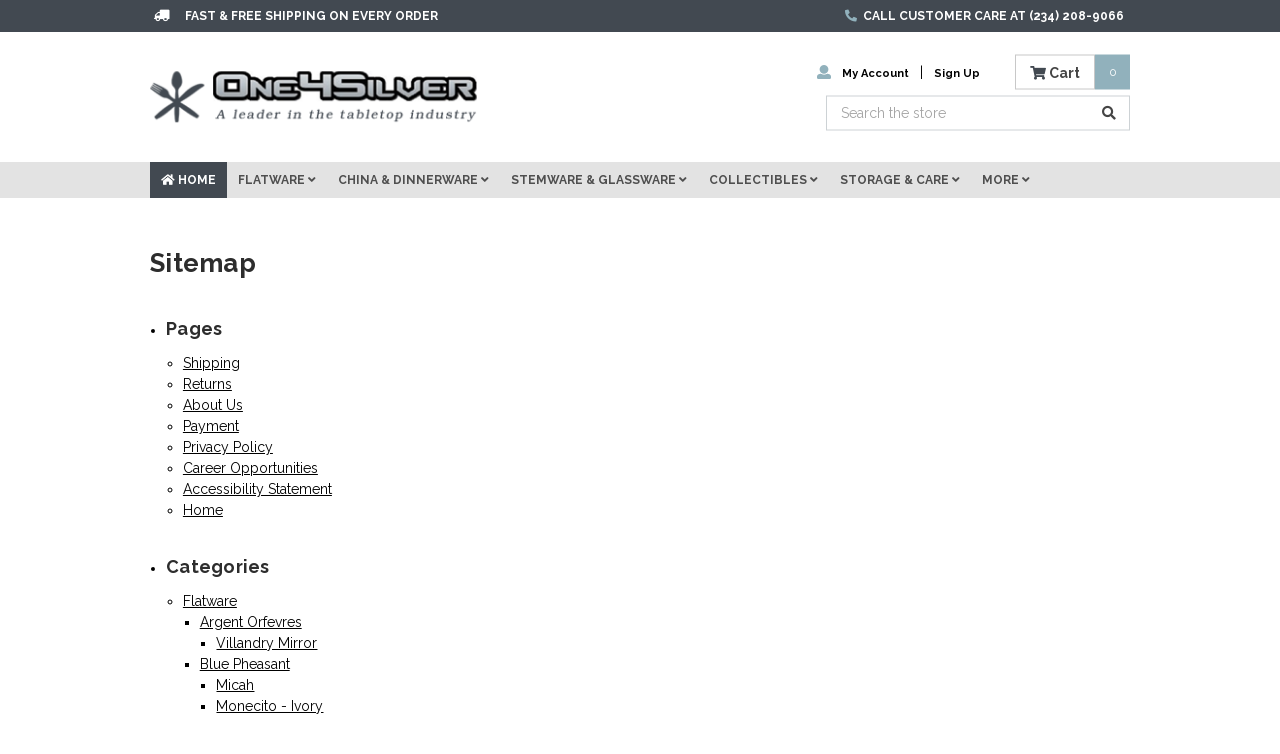

--- FILE ---
content_type: text/html; charset=UTF-8
request_url: https://one4silver.com/sitemap
body_size: 33805
content:
<!DOCTYPE html>
<html class="no-js" lang="en">
    <head>
        <title>Sitemap</title>
        <meta name="keywords" content="flatware, silverware, Oneida, Reed &amp; Barton, Lenox, Sasaki, Royal Copenhagen, iittala, Gourmet Settings, Wallace, Mikasa, Towle, Gorham, Dansk, silverware, china, stemware, glassware, collectibles, collectables"><meta name='platform' content='bigcommerce.stencil' />
        
         
        <link href="https://cdn11.bigcommerce.com/s-ppu2rkc6o1/product_images/favicon.png?t=1520354326" rel="shortcut icon">
        <meta name="viewport" content="width=device-width, initial-scale=1, maximum-scale=1">
        <link data-stencil-stylesheet href="https://cdn11.bigcommerce.com/s-ppu2rkc6o1/stencil/c84c74a0-0a61-0136-ec82-525400970412/e/f0c6fb80-8b53-013e-b307-565333813215/css/theme-72bb9b20-0a62-0136-ec7a-525400970412.css" rel="stylesheet">
        <link href="https://fonts.googleapis.com/css?family=Raleway:400,500,600,700&display=swap" rel="stylesheet">		     
        <script src="https://cdn11.bigcommerce.com/s-ppu2rkc6o1/stencil/c84c74a0-0a61-0136-ec82-525400970412/e/f0c6fb80-8b53-013e-b307-565333813215/modernizr-custom.js"></script>		
        <!-- Start Tracking Code for analytics_googleanalytics -->

<meta name="google-site-verification" content="gTecE2FLPh6eW_n0YYZE50z9jWJvDfLoekcL5KWqZj4" />

<!-- End Tracking Code for analytics_googleanalytics -->


<script type="text/javascript" src="https://checkout-sdk.bigcommerce.com/v1/loader.js" defer></script>
<script type="text/javascript">
var BCData = {};
</script>

<script nonce="">
(function () {
    var xmlHttp = new XMLHttpRequest();

    xmlHttp.open('POST', 'https://bes.gcp.data.bigcommerce.com/nobot');
    xmlHttp.setRequestHeader('Content-Type', 'application/json');
    xmlHttp.send('{"store_id":"999804429","timezone_offset":"-4.0","timestamp":"2026-01-18T23:33:40.18498200Z","visit_id":"114da59c-dd24-4c9e-b61e-9b37d027818c","channel_id":1}');
})();
</script>

        

		
        
        
        
        
        <!-- snippet location htmlhead -->
    </head>
			<body id="page-body">	
        <!-- snippet location header -->
        <div class="icons-svg-sprite"><svg xmlns="http://www.w3.org/2000/svg"><defs> <path id="stumbleupon-path-1" d="M0,0.0749333333 L31.9250667,0.0749333333 L31.9250667,31.984 L0,31.984"/> </defs><symbol viewBox="0 0 24 24" id="icon-add"><path d="M19 13h-6v6h-2v-6H5v-2h6V5h2v6h6v2z"/></symbol><symbol viewBox="0 0 36 36" id="icon-arrow-down"> <path d="M16.5 6v18.26l-8.38-8.38-2.12 2.12 12 12 12-12-2.12-2.12-8.38 8.38v-18.26h-3z"/> </symbol><symbol viewBox="0 0 12 8" id="icon-chevron-down"><path d="M6 6.174l5.313-4.96.23-.214.457.427-.23.214-5.51 5.146L6.03 7 6 6.972 5.97 7l-.23-.214L.23 1.64 0 1.428.458 1l.23.214L6 6.174z" stroke-linecap="square" fill-rule="evenodd"/></symbol><symbol viewBox="0 0 24 24" id="icon-chevron-left"><path d="M15.41 7.41L14 6l-6 6 6 6 1.41-1.41L10.83 12z"/></symbol><symbol viewBox="0 0 24 24" id="icon-chevron-right"><path d="M10 6L8.59 7.41 13.17 12l-4.58 4.59L10 18l6-6z"/></symbol><symbol viewBox="0 0 24 24" id="icon-close"><path d="M19 6.41L17.59 5 12 10.59 6.41 5 5 6.41 10.59 12 5 17.59 6.41 19 12 13.41 17.59 19 19 17.59 13.41 12z"/></symbol><symbol viewBox="0 0 28 28" id="icon-envelope"> <path d="M0 23.5v-12.406q0.688 0.766 1.578 1.359 5.656 3.844 7.766 5.391 0.891 0.656 1.445 1.023t1.477 0.75 1.719 0.383h0.031q0.797 0 1.719-0.383t1.477-0.75 1.445-1.023q2.656-1.922 7.781-5.391 0.891-0.609 1.563-1.359v12.406q0 1.031-0.734 1.766t-1.766 0.734h-23q-1.031 0-1.766-0.734t-0.734-1.766zM0 6.844q0-1.219 0.648-2.031t1.852-0.812h23q1.016 0 1.758 0.734t0.742 1.766q0 1.234-0.766 2.359t-1.906 1.922q-5.875 4.078-7.313 5.078-0.156 0.109-0.664 0.477t-0.844 0.594-0.812 0.508-0.898 0.422-0.781 0.141h-0.031q-0.359 0-0.781-0.141t-0.898-0.422-0.812-0.508-0.844-0.594-0.664-0.477q-1.422-1-4.094-2.852t-3.203-2.227q-0.969-0.656-1.828-1.805t-0.859-2.133z"/> </symbol><symbol viewBox="0 0 32 32" id="icon-facebook"> <path d="M2.428 0.41c-0.936 0-1.695 0.753-1.695 1.682v27.112c0 0.929 0.759 1.682 1.695 1.682h14.709v-11.802h-4.002v-4.599h4.002v-3.392c0-3.936 2.423-6.080 5.961-6.080 1.695 0 3.152 0.125 3.576 0.181v4.114l-2.454 0.001c-1.924 0-2.297 0.907-2.297 2.239v2.937h4.59l-0.598 4.599h-3.992v11.802h7.826c0.936 0 1.695-0.753 1.695-1.682v-27.112c0-0.929-0.759-1.682-1.695-1.682h-27.321z"/> </symbol><symbol viewBox="0 0 20 28" id="icon-google"> <path d="M1.734 21.156q0-1.266 0.695-2.344t1.852-1.797q2.047-1.281 6.312-1.563-0.5-0.641-0.742-1.148t-0.242-1.148q0-0.625 0.328-1.328-0.719 0.063-1.062 0.063-2.312 0-3.898-1.508t-1.586-3.82q0-1.281 0.562-2.484t1.547-2.047q1.188-1.031 2.844-1.531t3.406-0.5h6.516l-2.141 1.375h-2.063q1.172 0.984 1.766 2.078t0.594 2.5q0 1.125-0.383 2.023t-0.93 1.453-1.086 1.016-0.922 0.961-0.383 1.031q0 0.562 0.5 1.102t1.203 1.062 1.414 1.148 1.211 1.625 0.5 2.219q0 1.422-0.766 2.703-1.109 1.906-3.273 2.805t-4.664 0.898q-2.063 0-3.852-0.648t-2.695-2.148q-0.562-0.922-0.562-2.047zM4.641 20.438q0 0.875 0.367 1.594t0.953 1.18 1.359 0.781 1.563 0.453 1.586 0.133q0.906 0 1.742-0.203t1.547-0.609 1.141-1.141 0.43-1.703q0-0.391-0.109-0.766t-0.227-0.656-0.422-0.648-0.461-0.547-0.602-0.539-0.57-0.453-0.648-0.469-0.57-0.406q-0.25-0.031-0.766-0.031-0.828 0-1.633 0.109t-1.672 0.391-1.516 0.719-1.070 1.164-0.422 1.648zM6.297 4.906q0 0.719 0.156 1.523t0.492 1.609 0.812 1.445 1.172 1.047 1.508 0.406q0.578 0 1.211-0.258t1.023-0.68q0.828-0.875 0.828-2.484 0-0.922-0.266-1.961t-0.75-2.016-1.313-1.617-1.828-0.641q-0.656 0-1.289 0.305t-1.039 0.82q-0.719 0.922-0.719 2.5z"/> </symbol><symbol viewBox="0 0 32 32" id="icon-instagram"> <path d="M25.522709,13.5369502 C25.7256898,14.3248434 25.8455558,15.1480745 25.8455558,15.9992932 C25.8455558,21.4379334 21.4376507,25.8455558 15.9998586,25.8455558 C10.5623493,25.8455558 6.15416148,21.4379334 6.15416148,15.9992932 C6.15416148,15.1480745 6.27459295,14.3248434 6.4775737,13.5369502 L3.6915357,13.5369502 L3.6915357,27.0764447 C3.6915357,27.7552145 4.24280653,28.3062027 4.92355534,28.3062027 L27.0764447,28.3062027 C27.7571935,28.3062027 28.3084643,27.7552145 28.3084643,27.0764447 L28.3084643,13.5369502 L25.522709,13.5369502 Z M27.0764447,3.6915357 L23.384909,3.6915357 C22.7050083,3.6915357 22.1543028,4.24280653 22.1543028,4.92214183 L22.1543028,8.61509104 C22.1543028,9.29442633 22.7050083,9.84569717 23.384909,9.84569717 L27.0764447,9.84569717 C27.7571935,9.84569717 28.3084643,9.29442633 28.3084643,8.61509104 L28.3084643,4.92214183 C28.3084643,4.24280653 27.7571935,3.6915357 27.0764447,3.6915357 Z M9.84597988,15.9992932 C9.84597988,19.3976659 12.6009206,22.1537374 15.9998586,22.1537374 C19.3987967,22.1537374 22.1543028,19.3976659 22.1543028,15.9992932 C22.1543028,12.6003551 19.3987967,9.84569717 15.9998586,9.84569717 C12.6009206,9.84569717 9.84597988,12.6003551 9.84597988,15.9992932 Z M3.6915357,31.9997173 C1.65296441,31.9997173 0,30.3461875 0,28.3062027 L0,3.6915357 C0,1.6526817 1.65296441,0 3.6915357,0 L28.3084643,0 C30.3473183,0 32,1.6526817 32,3.6915357 L32,28.3062027 C32,30.3461875 30.3473183,31.9997173 28.3084643,31.9997173 L3.6915357,31.9997173 Z" id="instagram-Imported-Layers" sketch:type="MSShapeGroup"/> </symbol><symbol viewBox="0 0 24 24" id="icon-keyboard-arrow-down"><path d="M7.41 7.84L12 12.42l4.59-4.58L18 9.25l-6 6-6-6z"/></symbol><symbol viewBox="0 0 24 24" id="icon-keyboard-arrow-up"><path d="M7.41 15.41L12 10.83l4.59 4.58L18 14l-6-6-6 6z"/></symbol><symbol viewBox="0 0 32 32" id="icon-linkedin"> <path d="M27.2684444,27.2675556 L22.5226667,27.2675556 L22.5226667,19.8408889 C22.5226667,18.0702222 22.4924444,15.792 20.0568889,15.792 C17.5866667,15.792 17.2097778,17.7217778 17.2097778,19.7146667 L17.2097778,27.2675556 L12.4693333,27.2675556 L12.4693333,11.9964444 L17.0186667,11.9964444 L17.0186667,14.0844444 L17.0844444,14.0844444 C17.7173333,12.8835556 19.2657778,11.6177778 21.5742222,11.6177778 C26.3804444,11.6177778 27.2684444,14.7795556 27.2684444,18.8924444 L27.2684444,27.2675556 L27.2684444,27.2675556 Z M7.11822222,9.91022222 C5.59377778,9.91022222 4.36444444,8.67733333 4.36444444,7.15733333 C4.36444444,5.63822222 5.59377778,4.40533333 7.11822222,4.40533333 C8.63644444,4.40533333 9.86844444,5.63822222 9.86844444,7.15733333 C9.86844444,8.67733333 8.63644444,9.91022222 7.11822222,9.91022222 L7.11822222,9.91022222 Z M4.74133333,11.9964444 L9.49244444,11.9964444 L9.49244444,27.2675556 L4.74133333,27.2675556 L4.74133333,11.9964444 Z M29.632,0 L2.36,0 C1.05777778,0 0,1.03288889 0,2.30755556 L0,29.6906667 C0,30.9653333 1.05777778,32 2.36,32 L29.632,32 C30.9368889,32 31.9991111,30.9653333 31.9991111,29.6906667 L31.9991111,2.30755556 C31.9991111,1.03288889 30.9368889,0 29.632,0 L29.632,0 Z" id="linkedin-Fill-4"/> </symbol><symbol viewBox="0 0 70 32" id="icon-logo-american-express"> <path d="M69.102 17.219l0.399 9.094c-0.688 0.313-3.285 1.688-4.26 1.688h-4.788v-0.656c-0.546 0.438-1.549 0.656-2.467 0.656h-15.053v-2.466c0-0.344-0.057-0.344-0.345-0.344h-0.257v2.81h-4.961v-2.924c-0.832 0.402-1.749 0.402-2.581 0.402h-0.544v2.523h-6.050l-1.434-1.656-1.577 1.656h-9.72v-10.781h9.892l1.405 1.663 1.548-1.663h6.652c0.775 0 2.037 0.115 2.581 0.66v-0.66h5.936c0.602 0 1.749 0.115 2.523 0.66v-0.66h8.946v0.66c0.516-0.43 1.433-0.66 2.265-0.66h4.988v0.66c0.546-0.372 1.32-0.66 2.323-0.66h4.578zM34.905 23.871c1.577 0 3.183-0.43 3.183-2.581 0-2.093-1.635-2.523-3.069-2.523h-5.878l-2.38 2.523-2.236-2.523h-7.427v7.67h7.312l2.351-2.509 2.266 2.509h3.556v-2.566h2.322zM46.001 23.556c-0.172-0.23-0.487-0.516-0.946-0.66 0.516-0.172 1.318-0.832 1.318-2.036 0-0.889-0.315-1.377-0.917-1.721-0.602-0.315-1.319-0.372-2.266-0.372h-4.215v7.67h1.864v-2.796h1.978c0.66 0 1.032 0.058 1.319 0.344 0.316 0.373 0.316 1.032 0.316 1.548v0.903h1.836v-1.477c0-0.688-0.058-1.032-0.288-1.405zM53.571 20.373v-1.605h-6.136v7.67h6.136v-1.563h-4.33v-1.549h4.244v-1.548h-4.244v-1.405h4.33zM58.245 26.438c1.864 0 2.926-0.759 2.926-2.393 0-0.774-0.23-1.262-0.545-1.664-0.459-0.372-1.119-0.602-2.151-0.602h-1.004c-0.258 0-0.487-0.057-0.717-0.115-0.201-0.086-0.373-0.258-0.373-0.545 0-0.258 0.058-0.43 0.287-0.602 0.143-0.115 0.373-0.115 0.717-0.115h3.383v-1.634h-3.671c-1.978 0-2.638 1.204-2.638 2.294 0 2.438 2.151 2.322 3.842 2.38 0.344 0 0.544 0.058 0.66 0.173 0.115 0.086 0.23 0.315 0.23 0.544 0 0.201-0.115 0.373-0.23 0.488-0.173 0.115-0.373 0.172-0.717 0.172h-3.555v1.62h3.555zM65.442 26.439c1.864 0 2.924-0.76 2.924-2.394 0-0.774-0.229-1.262-0.544-1.664-0.459-0.372-1.119-0.602-2.151-0.602h-1.003c-0.258 0-0.488-0.057-0.718-0.115-0.201-0.086-0.373-0.258-0.373-0.545 0-0.258 0.115-0.43 0.287-0.602 0.144-0.115 0.373-0.115 0.717-0.115h3.383v-1.634h-3.671c-1.921 0-2.638 1.204-2.638 2.294 0 2.438 2.151 2.322 3.842 2.38 0.344 0 0.544 0.058 0.66 0.174 0.115 0.086 0.229 0.315 0.229 0.544 0 0.201-0.114 0.373-0.229 0.488s-0.373 0.172-0.717 0.172h-3.556v1.62h3.556zM43.966 20.518c0.23 0.115 0.373 0.344 0.373 0.659 0 0.344-0.143 0.602-0.373 0.774-0.287 0.115-0.545 0.115-0.889 0.115l-2.237 0.058v-1.749h2.237c0.344 0 0.659 0 0.889 0.143zM36.108 8.646c-0.287 0.172-0.544 0.172-0.918 0.172h-2.265v-1.692h2.265c0.316 0 0.688 0 0.918 0.114 0.23 0.144 0.344 0.374 0.344 0.718 0 0.315-0.114 0.602-0.344 0.689zM50.789 6.839l1.262 3.039h-2.523zM30.775 25.792l-2.838-3.183 2.838-3.011v6.193zM35.019 20.373c0.66 0 1.090 0.258 1.090 0.918s-0.43 1.032-1.090 1.032h-2.437v-1.95h2.437zM5.773 9.878l1.291-3.039 1.262 3.039h-2.552zM18.905 20.372l4.616 0 2.036 2.237-2.093 2.265h-4.559v-1.549h4.071v-1.548h-4.071v-1.405zM19.077 13.376l-0.545 1.377h-3.24l-0.546-1.319v1.319h-6.222l-0.66-1.749h-1.577l-0.717 1.749h-5.572l2.389-5.649 2.237-5.104h4.789l0.659 1.262v-1.262h5.591l1.262 2.724 1.233-2.724h17.835c0.832 0 1.548 0.143 2.093 0.602v-0.602h4.903v0.602c0.803-0.459 1.864-0.602 3.068-0.602h7.082l0.66 1.262v-1.262h5.218l0.775 1.262v-1.262h5.103v10.753h-5.161l-1.003-1.635v1.635h-6.423l-0.717-1.749h-1.577l-0.717 1.749h-3.355c-1.318 0-2.294-0.316-2.954-0.659v0.659h-7.971v-2.466c0-0.344-0.057-0.402-0.286-0.402h-0.258v2.867h-15.398v-1.377zM43.363 6.409c-0.832 0.831-0.975 1.864-1.004 3.011 0 1.377 0.344 2.266 0.947 2.925 0.659 0.66 1.806 0.86 2.695 0.86h2.151l0.716-1.692h3.843l0.717 1.692h3.727v-5.763l3.47 5.763h2.638v-7.684h-1.892v5.333l-3.24-5.333h-2.839v7.254l-3.096-7.254h-2.724l-2.638 6.050h-0.832c-0.487 0-1.003-0.115-1.262-0.373-0.344-0.402-0.488-1.004-0.488-1.836 0-0.803 0.144-1.405 0.488-1.748 0.373-0.316 0.774-0.431 1.434-0.431h1.749v-1.663h-1.749c-1.262 0-2.265 0.286-2.81 0.889zM39.579 5.52v7.684h1.863v-7.684h-1.863zM31.12 5.52l-0 7.685h1.806v-2.781h1.979c0.66 0 1.090 0.057 1.376 0.315 0.316 0.401 0.258 1.061 0.258 1.491v0.975h1.892v-1.519c0-0.66-0.057-1.004-0.344-1.377-0.172-0.229-0.487-0.488-0.889-0.659 0.516-0.23 1.319-0.832 1.319-2.036 0-0.889-0.373-1.377-0.976-1.75-0.602-0.344-1.262-0.344-2.208-0.344h-4.215zM23.636 5.521v7.685h6.165v-1.577h-4.301v-1.549h4.244v-1.577h-4.244v-1.377h4.301v-1.606h-6.165zM16.124 13.205h1.577l2.695-6.021v6.021h1.864v-7.684h-3.011l-2.265 5.219-2.409-5.219h-2.953v7.254l-3.154-7.254h-2.724l-3.297 7.684h1.978l0.688-1.692h3.871l0.688 1.692h3.756v-6.021z"/> </symbol><symbol viewBox="0 0 95 32" id="icon-logo-discover"> <path d="M50.431 8.059c4.546 0 8.092 3.49 8.092 7.936 0 4.471-3.571 7.961-8.093 7.961-4.638 0-8.115-3.444-8.115-8.051 0-4.334 3.635-7.845 8.115-7.845zM4.362 8.345c4.811 0 8.168 3.133 8.168 7.64 0 2.247-1.028 4.422-2.761 5.864-1.461 1.214-3.126 1.761-5.429 1.761h-4.339v-15.265h4.362zM7.832 19.81c1.027-0.912 1.639-2.379 1.639-3.847 0-1.464-0.612-2.882-1.639-3.798-0.984-0.892-2.146-1.235-4.065-1.235h-0.797v10.096h0.797c1.919 0 3.127-0.367 4.065-1.216zM13.9 23.611v-15.265h2.965v15.265h-2.965zM24.123 14.201c3.378 1.238 4.379 2.338 4.379 4.764 0 2.952-2.166 5.015-5.247 5.015-2.261 0-3.904-0.896-5.271-2.907l1.914-1.856c0.685 1.328 1.825 2.036 3.24 2.036 1.325 0 2.308-0.915 2.308-2.152 0-0.641-0.298-1.189-0.891-1.578-0.297-0.187-0.889-0.46-2.054-0.87-2.784-1.010-3.742-2.085-3.742-4.192 0-2.493 2.055-4.371 4.745-4.371 1.667 0 3.196 0.571 4.473 1.696l-1.549 2.033c-0.778-0.867-1.508-1.233-2.398-1.233-1.28 0-2.213 0.732-2.213 1.694 0 0.821 0.525 1.258 2.307 1.921zM29.438 15.986c0-4.436 3.605-7.985 8.101-7.985 1.278 0 2.352 0.273 3.653 0.935v3.504c-1.233-1.213-2.308-1.717-3.72-1.717-2.787 0-4.976 2.313-4.976 5.241 0 3.092 2.123 5.267 5.112 5.267 1.347 0 2.397-0.48 3.585-1.671v3.504c-1.347 0.638-2.443 0.892-3.72 0.892-4.519 0-8.034-3.478-8.034-7.97zM65.239 18.601l4.11-10.254h3.216l-6.573 15.655h-1.596l-6.46-15.655h3.24zM73.914 23.612v-15.265h8.418v2.585h-5.453v3.388h5.244v2.585h-5.244v4.123h5.453v2.584h-8.418zM94.081 12.852c0 2.336-1.23 3.87-3.469 4.329l4.794 6.43h-3.651l-4.105-6.135h-0.388v6.135h-2.969v-15.265h4.404c3.425 0 5.384 1.645 5.384 4.506zM88.125 15.372c1.9 0 2.903-0.827 2.903-2.359 0-1.486-1.004-2.266-2.856-2.266h-0.911v4.626h0.863z"/> </symbol><symbol viewBox="0 0 54 32" id="icon-logo-mastercard"> <path d="M48.366 15.193c0.6 0 0.9 0.437 0.9 1.282 0 1.281-0.546 2.209-1.337 2.209-0.6 0-0.9-0.436-0.9-1.31 0-1.281 0.573-2.182 1.337-2.182zM38.276 18.275c0-0.655 0.491-1.009 1.472-1.009 0.109 0 0.191 0.027 0.382 0.027-0.027 0.982-0.545 1.636-1.227 1.636-0.382 0-0.628-0.245-0.628-0.655zM26.278 15.848c0 0.082-0 0.192-0 0.327h-1.909c0.164-0.763 0.545-1.173 1.091-1.173 0.518 0 0.818 0.3 0.818 0.845zM38.060 0.002c8.838 0 16.003 7.165 16.003 16.002s-7.165 15.999-16.003 15.999c-3.834 0-7.324-1.344-10.080-3.594 2.102-2.031 3.707-4.567 4.568-7.44h-1.33c-0.833 2.553-2.297 4.807-4.199 6.627-1.892-1.816-3.342-4.078-4.172-6.62h-1.33c0.858 2.856 2.435 5.401 4.521 7.432-2.749 2.219-6.223 3.594-10.036 3.594-8.837 0-16.002-7.163-16.002-15.999s7.164-16.001 16.002-16.001c3.814 0 7.287 1.377 10.036 3.603-2.087 2.023-3.664 4.568-4.521 7.424h1.33c0.83-2.542 2.28-4.804 4.172-6.607 1.903 1.808 3.367 4.060 4.199 6.614h1.33c-0.861-2.872-2.466-5.413-4.568-7.443 2.757-2.249 6.246-3.592 10.080-3.592zM7.217 20.213h1.691l1.336-8.044h-2.672l-1.637 4.99-0.082-4.99h-2.454l-1.336 8.044h1.582l1.037-6.135 0.136 6.135h1.173l2.209-6.189zM14.47 19.477l0.054-0.408 0.382-2.318c0.109-0.736 0.136-0.982 0.136-1.309 0-1.254-0.791-1.909-2.263-1.909-0.627 0-1.2 0.082-2.045 0.327l-0.246 1.473 0.163-0.028 0.246-0.081c0.382-0.109 0.928-0.164 1.418-0.164 0.79 0 1.091 0.164 1.091 0.6 0 0.109 0 0.191-0.055 0.409-0.273-0.027-0.518-0.054-0.709-0.054-1.909 0-2.999 0.927-2.999 2.536 0 1.064 0.627 1.773 1.554 1.773 0.791 0 1.364-0.246 1.8-0.791l-0.027 0.682h1.418l0.027-0.164 0.027-0.246zM17.988 16.314c-0.736-0.327-0.819-0.409-0.819-0.709 0-0.355 0.3-0.519 0.845-0.519 0.328 0 0.791 0.028 1.227 0.082l0.246-1.5c-0.436-0.082-1.118-0.137-1.5-0.137-1.909 0-2.59 1.009-2.563 2.208 0 0.818 0.382 1.391 1.282 1.828 0.709 0.327 0.818 0.436 0.818 0.709 0 0.409-0.3 0.6-0.982 0.6-0.518 0-0.982-0.082-1.527-0.245l-0.246 1.5 0.082 0.027 0.3 0.054c0.109 0.027 0.246 0.055 0.464 0.055 0.382 0.054 0.709 0.054 0.928 0.054 1.8 0 2.645-0.682 2.645-2.181 0-0.9-0.354-1.418-1.2-1.828zM21.75 18.741c-0.409 0-0.573-0.136-0.573-0.464 0-0.082 0-0.164 0.027-0.273l0.463-2.726h0.873l0.218-1.609h-0.873l0.191-0.982h-1.691l-0.737 4.472-0.082 0.518-0.109 0.654c-0.027 0.191-0.055 0.409-0.055 0.573 0 0.954 0.491 1.445 1.364 1.445 0.382 0 0.764-0.055 1.227-0.218l0.218-1.445c-0.109 0.054-0.273 0.054-0.464 0.054zM25.732 18.851c-0.982 0-1.5-0.381-1.5-1.145 0-0.055 0-0.109 0.027-0.191h3.382c0.163-0.682 0.218-1.145 0.218-1.636 0-1.446-0.9-2.373-2.318-2.373-1.718 0-2.973 1.663-2.973 3.899 0 1.936 0.982 2.945 2.89 2.945 0.628 0 1.173-0.082 1.773-0.273l0.273-1.636c-0.6 0.3-1.145 0.409-1.773 0.409zM31.158 15.524h0.109c0.164-0.79 0.382-1.363 0.655-1.881l-0.055-0.027h-0.164c-0.573 0-0.9 0.273-1.418 1.064l0.164-1.009h-1.554l-1.064 6.544h1.718c0.627-4.008 0.791-4.69 1.609-4.69zM36.122 20.133l0.3-1.827c-0.545 0.273-1.036 0.409-1.445 0.409-1.009 0-1.609-0.737-1.609-1.963 0-1.773 0.9-3.027 2.182-3.027 0.491 0 0.928 0.136 1.528 0.436l0.3-1.745c-0.163-0.054-0.218-0.082-0.436-0.163l-0.682-0.164c-0.218-0.054-0.491-0.082-0.791-0.082-2.263 0-3.845 2.018-3.845 4.88 0 2.155 1.146 3.491 3 3.491 0.463 0 0.872-0.082 1.5-0.246zM41.521 19.069l0.355-2.318c0.136-0.736 0.136-0.982 0.136-1.309 0-1.254-0.763-1.909-2.236-1.909-0.627 0-1.2 0.082-2.045 0.327l-0.246 1.473 0.164-0.028 0.218-0.081c0.382-0.109 0.955-0.164 1.446-0.164 0.791 0 1.091 0.164 1.091 0.6 0 0.109-0.027 0.191-0.082 0.409-0.246-0.027-0.491-0.054-0.682-0.054-1.909 0-3 0.927-3 2.536 0 1.064 0.627 1.773 1.555 1.773 0.791 0 1.363-0.246 1.8-0.791l-0.028 0.682h1.418v-0.164l0.027-0.246 0.054-0.327zM43.648 20.214c0.627-4.008 0.791-4.69 1.608-4.69h0.109c0.164-0.79 0.382-1.363 0.655-1.881l-0.055-0.027h-0.164c-0.572 0-0.9 0.273-1.418 1.064l0.164-1.009h-1.554l-1.037 6.544h1.691zM48.829 20.214l1.608 0 1.309-8.044h-1.691l-0.382 2.291c-0.464-0.6-0.955-0.9-1.637-0.9-1.5 0-2.782 1.854-2.782 4.035 0 1.636 0.818 2.7 2.073 2.7 0.627 0 1.118-0.218 1.582-0.709zM11.306 18.279c0-0.655 0.492-1.009 1.447-1.009 0.136 0 0.218 0.027 0.382 0.027-0.027 0.982-0.518 1.636-1.228 1.636-0.382 0-0.6-0.245-0.6-0.655z"/> </symbol><symbol viewBox="0 0 57 32" id="icon-logo-paypal"> <path d="M47.11 10.477c2.211-0.037 4.633 0.618 4.072 3.276l-1.369 6.263h-3.159l0.211-0.947c-1.72 1.712-6.038 1.821-5.335-2.111 0.491-2.294 2.878-3.023 6.423-3.023 0.246-1.020-0.457-1.274-1.65-1.238s-2.633 0.437-3.089 0.655l0.281-2.293c0.913-0.182 2.106-0.583 3.615-0.583zM47.32 16.885c0.069-0.291 0.106-0.547 0.176-0.838h-0.773c-0.596 0-1.579 0.146-1.931 0.765-0.456 0.728 0.177 1.348 0.878 1.311 0.807-0.037 1.474-0.401 1.65-1.238zM53.883 8h3.242l-2.646 12.016h-3.209zM39.142 8.037c1.689 0 3.729 1.274 3.131 4.077-0.528 2.476-2.498 3.933-4.89 3.933h-2.428l-0.879 3.969h-3.412l2.603-11.979h5.874zM39.037 12.114c0.211-0.911-0.317-1.638-1.197-1.638h-1.689l-0.704 3.277h1.583c0.88 0 1.795-0.728 2.006-1.638zM16.346 10.476c2.184-0.037 4.611 0.618 4.056 3.276l-1.352 6.262h-3.155l0.208-0.947c-1.664 1.712-5.929 1.821-5.235-2.111 0.486-2.294 2.844-3.023 6.345-3.023 0.208-1.020-0.485-1.274-1.664-1.238s-2.601 0.437-3.017 0.655l0.277-2.293c0.867-0.182 2.046-0.583 3.537-0.583zM16.589 16.885c0.035-0.291 0.104-0.547 0.173-0.838h-0.797c-0.555 0-1.525 0.146-1.872 0.765-0.451 0.728 0.138 1.348 0.832 1.311 0.797-0.037 1.491-0.401 1.664-1.238zM28.528 10.648l3.255-0-7.496 13.351h-3.528l2.306-3.925-1.289-9.426h3.156l0.508 5.579zM8.499 8.036c1.728 0 3.738 1.274 3.139 4.077-0.529 2.476-2.504 3.933-4.867 3.933h-2.468l-0.847 3.969h-3.456l2.609-11.979h5.89zM8.393 12.114c0.247-0.911-0.317-1.638-1.164-1.638h-1.693l-0.741 3.277h1.623c0.882 0 1.763-0.728 1.975-1.638z"/> </symbol><symbol viewBox="0 0 26 26" id="icon-logo-small"><path d="M17.647 12.125h-3.323c-.11 0-.197.087-.197.194v2.327c0 .107.087.193.197.193h3.323c.95 0 1.542-.524 1.542-1.357 0-.795-.594-1.358-1.543-1.358zm-2.62-2.423h3.233c2.51 0 3.988 1.57 3.988 3.296 0 1.35-.915 2.345-1.885 2.78-.155.07-.15.283.01.346 1.128.443 1.94 1.623 1.94 3 0 1.96-1.305 3.512-3.837 3.512h-6.96c-.11 0-.197-.087-.197-.194v-9.03L.237 24.49c-.51.508-.148 1.378.57 1.378h24.254c.446 0 .808-.362.808-.808V.81c0-.72-.87-1.08-1.38-.572L15.03 9.702zm-.703 7.562c-.11 0-.197.087-.197.194v2.56c0 .106.087.193.197.193h3.44c1.05 0 1.682-.542 1.682-1.472 0-.815-.593-1.474-1.68-1.474h-3.442z" fill="#FFF" fill-rule="evenodd"/></symbol><symbol viewBox="0 0 49 32" id="icon-logo-visa"> <path d="M14.059 10.283l4.24-0-6.302 15.472-4.236 0.003-3.259-12.329c2.318 0.952 4.379 3.022 5.219 5.275l0.42 2.148zM17.416 25.771l2.503-15.501h4.001l-2.503 15.501h-4.002zM31.992 16.494c2.31 1.106 3.375 2.444 3.362 4.211-0.032 3.217-2.765 5.295-6.97 5.295-1.796-0.020-3.526-0.394-4.459-0.826l0.56-3.469 0.515 0.246c1.316 0.579 2.167 0.814 3.769 0.814 1.151 0 2.385-0.476 2.396-1.514 0.007-0.679-0.517-1.165-2.077-1.924-1.518-0.74-3.53-1.983-3.505-4.211 0.024-3.012 2.809-5.116 6.765-5.116 1.55 0 2.795 0.339 3.586 0.651l-0.542 3.36-0.359-0.178c-0.74-0.314-1.687-0.617-2.995-0.595-1.568 0-2.293 0.689-2.293 1.333-0.010 0.728 0.848 1.204 2.246 1.923zM46.199 10.285l3.239 15.49h-3.714s-0.368-1.782-0.488-2.322c-0.583 0-4.667-0.008-5.125-0.008-0.156 0.42-0.841 2.331-0.841 2.331h-4.205l5.944-14.205c0.419-1.011 1.138-1.285 2.097-1.285h3.093zM41.263 20.274c0.781 0 2.698 0 3.322 0-0.159-0.775-0.927-4.474-0.927-4.474l-0.27-1.337c-0.202 0.581-0.554 1.52-0.531 1.479 0 0-1.262 3.441-1.594 4.332zM9.723 18.702c-1.648-4.573-5.284-6.991-9.723-8.109l0.053-0.322h6.453c0.87 0.034 1.573 0.326 1.815 1.308z"/> </symbol><symbol viewBox="0 0 34 32" id="icon-pinterest"> <path d="M1.356 15.647c0 6.24 3.781 11.6 9.192 13.957-0.043-1.064-0.008-2.341 0.267-3.499 0.295-1.237 1.976-8.303 1.976-8.303s-0.491-0.973-0.491-2.411c0-2.258 1.319-3.945 2.962-3.945 1.397 0 2.071 1.041 2.071 2.288 0 1.393-0.895 3.477-1.356 5.408-0.385 1.616 0.817 2.935 2.424 2.935 2.909 0 4.869-3.708 4.869-8.101 0-3.34-2.267-5.839-6.39-5.839-4.658 0-7.56 3.447-7.56 7.297 0 1.328 0.394 2.264 1.012 2.989 0.284 0.333 0.324 0.467 0.221 0.849-0.074 0.28-0.243 0.955-0.313 1.223-0.102 0.386-0.417 0.524-0.769 0.381-2.145-0.869-3.145-3.201-3.145-5.822 0-4.329 3.679-9.519 10.975-9.519 5.863 0 9.721 4.21 9.721 8.729 0 5.978-3.349 10.443-8.285 10.443-1.658 0-3.217-0.889-3.751-1.899 0 0-0.892 3.511-1.080 4.189-0.325 1.175-0.963 2.349-1.546 3.264 1.381 0.405 2.84 0.625 4.352 0.625 8.48 0 15.355-6.822 15.355-15.238s-6.876-15.238-15.355-15.238c-8.48 0-15.356 6.822-15.356 15.238z"/> </symbol><symbol viewBox="0 0 26 28" id="icon-print"> <path d="M0 21.5v-6.5q0-1.234 0.883-2.117t2.117-0.883h1v-8.5q0-0.625 0.438-1.062t1.062-0.438h10.5q0.625 0 1.375 0.313t1.188 0.75l2.375 2.375q0.438 0.438 0.75 1.188t0.313 1.375v4h1q1.234 0 2.117 0.883t0.883 2.117v6.5q0 0.203-0.148 0.352t-0.352 0.148h-3.5v2.5q0 0.625-0.438 1.062t-1.062 0.438h-15q-0.625 0-1.062-0.438t-0.438-1.062v-2.5h-3.5q-0.203 0-0.352-0.148t-0.148-0.352zM6 24h14v-4h-14v4zM6 14h14v-6h-2.5q-0.625 0-1.062-0.438t-0.438-1.062v-2.5h-10v10zM22 15q0 0.406 0.297 0.703t0.703 0.297 0.703-0.297 0.297-0.703-0.297-0.703-0.703-0.297-0.703 0.297-0.297 0.703z"/> </symbol><symbol viewBox="0 0 24 24" id="icon-remove"><path d="M19 13H5v-2h14v2z"/></symbol><symbol viewBox="0 0 32 32" id="icon-rss"> <path d="M-0.465347858,2.01048219 C-0.465347858,2.01048219 28.7009958,0.574406533 31,31.3201126 L25.1092027,31.3201126 C25.1092027,31.3201126 26.2597741,8.90749482 -0.465347858,6.89506416 L-0.465347858,2.01048219 L-0.465347858,2.01048219 Z M-0.465347858,12.2127144 C-0.465347858,12.2127144 16.6328276,11.6363594 19.9369779,31.3201126 L14.0472499,31.3201126 C14.0472499,31.3201126 13.3297467,19.6839434 -0.465347858,17.0940884 L-0.465347858,12.2127144 L-0.465347858,12.2127144 Z M2.73614917,25.0304648 C4.79776783,25.0304648 6.47229834,26.7007181 6.47229834,28.766614 C6.47229834,30.8282326 4.79776783,32.5016938 2.73614917,32.5016938 C0.6723919,32.5016938 -1,30.8293019 -1,28.766614 C-1,26.7017874 0.6723919,25.0304648 2.73614917,25.0304648 Z" id="rss-Shape"/> </symbol><symbol viewBox="0 0 26 28" id="icon-star"> <path d="M0 10.109q0-0.578 0.875-0.719l7.844-1.141 3.516-7.109q0.297-0.641 0.766-0.641t0.766 0.641l3.516 7.109 7.844 1.141q0.875 0.141 0.875 0.719 0 0.344-0.406 0.75l-5.672 5.531 1.344 7.812q0.016 0.109 0.016 0.313 0 0.328-0.164 0.555t-0.477 0.227q-0.297 0-0.625-0.187l-7.016-3.687-7.016 3.687q-0.344 0.187-0.625 0.187-0.328 0-0.492-0.227t-0.164-0.555q0-0.094 0.031-0.313l1.344-7.812-5.688-5.531q-0.391-0.422-0.391-0.75z"/> </symbol><symbol viewBox="0 0 32 32" id="icon-stumbleupon"> <mask id="stumbleupon-mask-2" sketch:name="Clip 2"> <use xlink:href="#stumbleupon-path-1"/> </mask> <path d="M31.9250667,16.0373333 C31.9250667,24.8533333 24.7784,32 15.9624,32 C7.14666667,32 0,24.8533333 0,16.0373333 C0,7.2216 7.14666667,0.0749333333 15.9624,0.0749333333 C24.7784,0.0749333333 31.9250667,7.2216 31.9250667,16.0373333 Z M21.9205547,16.3600826 L21.9205547,18.9857015 C21.9205547,19.5214765 21.494073,19.9558236 20.968,19.9558236 C20.441927,19.9558236 20.0154453,19.5214765 20.0154453,18.9857015 L20.0154453,16.4101275 L18.1823358,16.9675798 L16.9525547,16.3839008 L16.9525547,18.9383327 C16.9717372,21.1844666 18.7659562,23 20.976146,23 C23.1984234,23 25,21.1651979 25,18.9019364 L25,16.3600826 L21.9205547,16.3600826 Z M16.9525547,14.2429415 L18.1823358,14.8266205 L20.0154453,14.2691683 L20.0154453,12.9736203 C19.9505401,10.7684323 18.1810219,9 16,9 C13.8268613,9 12.0618102,10.7555866 11.9845547,12.9492669 L11.9845547,18.8684839 C11.9845547,19.404259 11.558073,19.8386061 11.032,19.8386061 C10.505927,19.8386061 10.0794453,19.404259 10.0794453,18.8684839 L10.0794453,16.3600826 L7,16.3600826 L7,18.9019364 C7,21.1651979 8.80131387,23 11.0235912,23 C13.2264234,23 15.0119708,21.1965095 15.0429781,18.9608128 L15.0474453,13.114656 C15.0474453,12.578881 15.473927,12.1445339 16,12.1445339 C16.526073,12.1445339 16.9525547,12.578881 16.9525547,13.114656 L16.9525547,14.2429415 Z" id="stumbleupon-Fill-1" sketch:type="MSShapeGroup" mask="url(#stumbleupon-mask-2)"/> </symbol><symbol viewBox="0 0 32 32" id="icon-tumblr"> <path d="M23.852762,25.5589268 C23.2579209,25.8427189 22.1195458,26.089634 21.2697728,26.1120809 C18.7092304,26.1810247 18.2121934,24.3131275 18.1897466,22.9566974 L18.1897466,12.9951133 L24.6159544,12.9951133 L24.6159544,8.15140729 L18.2137967,8.15140729 L18.2137967,0 L13.5256152,0 C13.4486546,0 13.3139736,0.0673405008 13.2963368,0.238898443 C13.0221648,2.73370367 11.8533261,7.11243957 7,8.86168924 L7,12.9951133 L10.2387574,12.9951133 L10.2387574,23.4521311 C10.2387574,27.0307977 12.8794671,32.1166089 19.8508122,31.9979613 C22.2013164,31.9578777 24.8131658,30.9718204 25.3919735,30.1236507 L23.852762,25.5589268"/> </symbol><symbol viewBox="0 0 43 32" id="icon-twitter"> <path d="M36.575 5.229c1.756-0.952 3.105-2.46 3.74-4.257-1.644 0.882-3.464 1.522-5.402 1.867-1.551-1.495-3.762-2.429-6.209-2.429-4.697 0-8.506 3.445-8.506 7.694 0 0.603 0.075 1.19 0.22 1.753-7.069-0.321-13.337-3.384-17.532-8.039-0.732 1.136-1.152 2.458-1.152 3.868 0 2.669 1.502 5.024 3.784 6.404-1.394-0.040-2.706-0.386-3.853-0.962-0.001 0.032-0.001 0.064-0.001 0.097 0 3.728 2.932 6.837 6.823 7.544-0.714 0.176-1.465 0.27-2.241 0.27-0.548 0-1.081-0.048-1.6-0.138 1.083 3.057 4.224 5.281 7.946 5.343-2.911 2.064-6.579 3.294-10.564 3.294-0.687 0-1.364-0.036-2.029-0.108 3.764 2.183 8.235 3.457 13.039 3.457 15.646 0 24.202-11.724 24.202-21.891 0-0.334-0.008-0.665-0.025-0.995 1.662-1.085 3.104-2.439 4.244-3.982-1.525 0.612-3.165 1.025-4.885 1.211z"/> </symbol><symbol viewBox="0 0 32 32" id="icon-youtube"> <path d="M31.6634051,8.8527593 C31.6634051,8.8527593 31.3509198,6.64879843 30.3919217,5.67824658 C29.1757339,4.40441487 27.8125088,4.39809002 27.1873503,4.32353816 C22.7118278,4 15.9983092,4 15.9983092,4 L15.984407,4 C15.984407,4 9.27104501,4 4.79536595,4.32353816 C4.17017613,4.39809002 2.80745205,4.40441487 1.59082583,5.67824658 C0.631890411,6.64879843 0.319843444,8.8527593 0.319843444,8.8527593 C0.319843444,8.8527593 0,11.4409393 0,14.0290881 L0,16.4554834 C0,19.0436008 0.319843444,21.6317495 0.319843444,21.6317495 C0.319843444,21.6317495 0.631890411,23.8357417 1.59082583,24.8062935 C2.80745205,26.0801566 4.40557339,26.0398591 5.11736986,26.1733699 C7.67602348,26.4187241 15.9913894,26.4946536 15.9913894,26.4946536 C15.9913894,26.4946536 22.7118278,26.4845401 27.1873503,26.1610333 C27.8125088,26.0864501 29.1757339,26.0801566 30.3919217,24.8062935 C31.3509198,23.8357417 31.6634051,21.6317495 31.6634051,21.6317495 C31.6634051,21.6317495 31.9827789,19.0436008 31.9827789,16.4554834 L31.9827789,14.0290881 C31.9827789,11.4409393 31.6634051,8.8527593 31.6634051,8.8527593 Z M12.6895342,19.39582 L12.6880626,10.4095186 L21.3299413,14.9183249 L12.6895342,19.39582 Z" id="youtube-Imported-Layers"/> </symbol></svg></div>


        
<header class="header" role="banner">
    <div class="top-menu">

	<nav class="navUser">

    <ul class="navUser-section navUser-section--alt">
		
        <li class="navUser-item top-message">
            <i class="fas fa-truck" aria-hidden="true"></i>
            <a class="navUser-action navUser-small-padding" href="/shipping-returns/">Fast & FREE SHIPPING ON EVERY ORDER</a> </li>
			
			<li class="navUser-item phone-number">
				<i class="fa fa-phone icons-top-menu fa-flip-horizontal" aria-hidden="true"></i>
				<a class="navUser-action navUser-small-padding" href="/about-us/">Call Customer Care At (234) 208-9066</a>		
			</li>
		
			
    </ul>
    <div class="dropdown dropdown--quickSearch" id="quickSearch" aria-hidden="true" tabindex="-1" data-prevent-quick-search-close>
        <div class="container">
    <!-- snippet location forms_search -->
    <form class="form" action="/search.php">
        <fieldset class="form-fieldset">
            <div class="form-field">
                <label class="is-srOnly" for="search_query">Search</label>
                <input class="form-input search_query" type="text" data-search-quick name="search_query" id="search_query" data-error-message="Search field cannot be empty." placeholder="Search the store" autocomplete="off">
				<button class="header-search-button button button--primary" value="" type="submit"><i class="fa fa-search" aria-hidden="true"></i>
</button>
			</div>
        </fieldset>		
    </form>
    <section id="quickdesktopsearch" class="quickSearchResults" data-bind="html: results"></section>
</div>
    </div>
</nav>
</div>

    <div class="header-inner">
        <div class="header-logo-search-container">
            <div class="topbar desktop-hide">
                <a href="#" class="mobileMenu-toggle" data-mobile-menu-toggle="menumobile">
					<span class="mobileMenu-toggleIcon">Toggle menu</span><span class="menutext">Menu</span>
				</a>
                
                <div class="header-cart">

                        <a class="navUser-action" data-cart-preview data-dropdown="cart-preview-dropdown" data-options="align:right" href="/cart.php">
						<span class="navUser-item-cartLabel"><i class="fa fa-shopping-cart icons-top-menu" aria-hidden="true"></i> Cart</span> <span class="countPill cart-quantity">0</span>
					</a>

                        
                    </div>
            
            </div>
            <div class="header-logo-search">

                <div class="header-logo header-logo--center">
                    <a href="https://one4silver.com/">
        <img class="header-logo-image" src="https://cdn11.bigcommerce.com/s-ppu2rkc6o1/images/stencil/337x53/logo_1520354325__59855.original.png" alt="One4Silver" title="One4Silver">
</a>
                </div>

                <div class="new-header-section mobile-hide">
                    <ul class="navUser-section navUser-section--alt">

                        <li class="navUser-item navUser-item--account">
                            <i class="fa fa-user icons-top-menu" aria-hidden="true"></i> 
                            <a class="navUser-action navUser-small-padding" href="/login.php">My Account</a> 
                            <span>|</span> <a class="navUser-action navUser-small-padding" href="/login.php?action=create_account">Sign Up</a>  
                        </li>

                    </ul>

                    <div class="header-cart">

                        <a class="navUser-action" data-cart-preview data-dropdown="cart-preview-dropdown" data-options="align:right" href="/cart.php">
						<span class="navUser-item-cartLabel"><i class="fa fa-shopping-cart icons-top-menu" aria-hidden="true"></i> Cart</span> <span class="countPill cart-quantity">0</span>
					</a>

                        <div class="dropdown-menu" id="cart-preview-dropdown" data-dropdown-content aria-hidden="true"></div>
                    </div>
                </div>



                <div class="quick-search mobile-hide">
                    <div class="container">
    <!-- snippet location forms_search -->
    <form class="form" action="/search.php">
        <fieldset class="form-fieldset">
            <div class="form-field">
                <label class="is-srOnly" for="search_query">Search</label>
                <input class="form-input search_query" type="text" data-search-quick name="search_query" id="search_query" data-error-message="Search field cannot be empty." placeholder="Search the store" autocomplete="off">
				<button class="header-search-button button button--primary" value="" type="submit"><i class="fa fa-search" aria-hidden="true"></i>
</button>
			</div>
        </fieldset>		
    </form>
    <section id="quickdesktopsearch" class="quickSearchResults" data-bind="html: results"></section>
</div>
                </div>
            </div>
        </div>

        <div data-content-region="header_bottom"></div>
        <div style="clear: both"></div>
        <div class="navPages-container desktop-menu-header hide-nav-onload" id="menu" data-menu>
            <nav class="navPages">
    <div class="navPages-quickSearch">
        <div class="container">
    <!-- snippet location forms_search -->
    <form class="form" action="/search.php">
        <fieldset class="form-fieldset">
            <div class="form-field">
                <label class="is-srOnly" for="search_query">Search</label>
                <input class="form-input search_query" type="text" data-search-quick name="search_query" id="search_query" data-error-message="Search field cannot be empty." placeholder="Search the store" autocomplete="off">
				<button class="header-search-button button button--primary" value="" type="submit"><i class="fa fa-search" aria-hidden="true"></i>
</button>
			</div>
        </fieldset>		
    </form>
    <section id="quickdesktopsearch" class="quickSearchResults" data-bind="html: results"></section>
</div>
    </div>
    <ul class="navPages-list level-0">
        <li class="navPages-item header-option home-menu">
             <a class="navPages-action" href="https://one4silver.com/"><i class="fas fa-home"></i> Home</a>
        </li>
            <li class="navPages-item header-option">
                <a class="navPages-action has-subMenu" href="https://one4silver.com/flatware/" data-collapse="navPages-24">
    Flatware <i class="fa fa-angle-down" aria-hidden="true"></i>
</a>
<a class="toggle-menu"><i class="fa fa-plus" aria-hidden="true"></i></a>
<div class="navPage-subMenu" id="navPages-24" aria-hidden="true" tabindex="-1">
    <ul class="navPage-subMenu-list level-1">        
            <li class="navPage-subMenu-item has-subMenu-top">
                    <a class="navPage-subMenu-action navPages-action has-subMenu" href="https://one4silver.com/flatware/argent-orfevres/" data-collapse="navPages-450"> Argent Orfevres <i class="fa fa-angle-down" aria-hidden="true"></i></a>
					<a class="toggle-menu" data-toggle-menu="true"><i class="fa fa-plus" aria-hidden="true"></i></a>
                    <ul class="navPage-childList level-2" id="navPages-450">
							<li class="navPage-subMenu-item">               
								<a class="navPage-subMenu-action navPages-action third-level-small" href="https://one4silver.com/flatware/argent-orfevres/villandry-mirror/">Villandry Mirror</a>               
							</li>
                    </ul>
            </li>
            <li class="navPage-subMenu-item has-subMenu-top">
                    <a class="navPage-subMenu-action navPages-action has-subMenu" href="https://one4silver.com/flatware/blue-pheasant/" data-collapse="navPages-555"> Blue Pheasant <i class="fa fa-angle-down" aria-hidden="true"></i></a>
					<a class="toggle-menu" data-toggle-menu="true"><i class="fa fa-plus" aria-hidden="true"></i></a>
                    <ul class="navPage-childList level-2" id="navPages-555">
							<li class="navPage-subMenu-item">               
								<a class="navPage-subMenu-action navPages-action third-level-small" href="https://one4silver.com/flatware/blue-pheasant/micah/">Micah</a>               
							</li>
							<li class="navPage-subMenu-item">               
								<a class="navPage-subMenu-action navPages-action third-level-small" href="https://one4silver.com/flatware/blue-pheasant/monecito-ivory/">Monecito - Ivory</a>               
							</li>
							<li class="navPage-subMenu-item">               
								<a class="navPage-subMenu-action navPages-action third-level-small" href="https://one4silver.com/flatware/blue-pheasant/zoya/">Zoya</a>               
							</li>
                    </ul>
            </li>
            <li class="navPage-subMenu-item has-subMenu-top">
                    <a class="navPage-subMenu-action navPages-action has-subMenu" href="https://one4silver.com/flatware/dolly-parton/" data-collapse="navPages-583"> Dolly Parton <i class="fa fa-angle-down" aria-hidden="true"></i></a>
					<a class="toggle-menu" data-toggle-menu="true"><i class="fa fa-plus" aria-hidden="true"></i></a>
                    <ul class="navPage-childList level-2" id="navPages-583">
							<li class="navPage-subMenu-item">               
								<a class="navPage-subMenu-action navPages-action third-level-small" href="https://one4silver.com/flatware/dolly-parton/blue-white/">Blue &amp; White</a>               
							</li>
							<li class="navPage-subMenu-item">               
								<a class="navPage-subMenu-action navPages-action third-level-small" href="https://one4silver.com/flatware/dolly-parton/jewel-mosaic/">Jewel Mosaic</a>               
							</li>
							<li class="navPage-subMenu-item">               
								<a class="navPage-subMenu-action navPages-action third-level-small" href="https://one4silver.com/flatware/dolly-parton/pink-white/">Pink &amp; White</a>               
							</li>
                    </ul>
            </li>
            <li class="navPage-subMenu-item has-subMenu-top">
                    <a class="navPage-subMenu-action navPages-action has-subMenu" href="https://one4silver.com/flatware/kirk-stieff/" data-collapse="navPages-577"> Kirk Stieff <i class="fa fa-angle-down" aria-hidden="true"></i></a>
					<a class="toggle-menu" data-toggle-menu="true"><i class="fa fa-plus" aria-hidden="true"></i></a>
                    <ul class="navPage-childList level-2" id="navPages-577">
							<li class="navPage-subMenu-item">               
								<a class="navPage-subMenu-action navPages-action third-level-small" href="https://one4silver.com/flatware/kirk-stieff/repousse/">Repousse</a>               
							</li>
                    </ul>
            </li>
            <li class="navPage-subMenu-item has-subMenu-top">
                    <a class="navPage-subMenu-action navPages-action has-subMenu" href="https://one4silver.com/flatware/pottery-barn/" data-collapse="navPages-527"> Pottery Barn <i class="fa fa-angle-down" aria-hidden="true"></i></a>
					<a class="toggle-menu" data-toggle-menu="true"><i class="fa fa-plus" aria-hidden="true"></i></a>
                    <ul class="navPage-childList level-2" id="navPages-527">
							<li class="navPage-subMenu-item">               
								<a class="navPage-subMenu-action navPages-action third-level-small" href="https://one4silver.com/flatware/pottery-barn/classic/">Classic</a>               
							</li>
                    </ul>
            </li>
            <li class="navPage-subMenu-item has-subMenu-top">
                    <a class="navPage-subMenu-action navPages-action has-subMenu" href="https://one4silver.com/flatware/cambridge-silversmiths/" data-collapse="navPages-491"> Cambridge Silversmiths <i class="fa fa-angle-down" aria-hidden="true"></i></a>
					<a class="toggle-menu" data-toggle-menu="true"><i class="fa fa-plus" aria-hidden="true"></i></a>
                    <ul class="navPage-childList level-2" id="navPages-491">
							<li class="navPage-subMenu-item">               
								<a class="navPage-subMenu-action navPages-action third-level-small" href="https://one4silver.com/flatware/cambridge-silversmiths/continental-mirror/">Continental Mirror</a>               
							</li>
							<li class="navPage-subMenu-item">               
								<a class="navPage-subMenu-action navPages-action third-level-small" href="https://one4silver.com/flatware/cambridge-silversmiths/deco-circles/">Deco Circles</a>               
							</li>
							<li class="navPage-subMenu-item">               
								<a class="navPage-subMenu-action navPages-action third-level-small" href="https://one4silver.com/flatware/cambridge-silversmiths/deer/">Deer</a>               
							</li>
							<li class="navPage-subMenu-item">               
								<a class="navPage-subMenu-action navPages-action third-level-small" href="https://one4silver.com/flatware/cambridge-silversmiths/eloquence-mirror/">Eloquence Mirror</a>               
							</li>
                    </ul>
            </li>
            <li class="navPage-subMenu-item has-subMenu-top">
                    <a class="navPage-subMenu-action navPages-action has-subMenu" href="https://one4silver.com/flatware/couzon/" data-collapse="navPages-494"> Couzon <i class="fa fa-angle-down" aria-hidden="true"></i></a>
					<a class="toggle-menu" data-toggle-menu="true"><i class="fa fa-plus" aria-hidden="true"></i></a>
                    <ul class="navPage-childList level-2" id="navPages-494">
							<li class="navPage-subMenu-item">               
								<a class="navPage-subMenu-action navPages-action third-level-small" href="https://one4silver.com/flatware/couzon/alkaline/">Alkaline</a>               
							</li>
							<li class="navPage-subMenu-item">               
								<a class="navPage-subMenu-action navPages-action third-level-small" href="https://one4silver.com/flatware/couzon/consul/">Consul</a>               
							</li>
							<li class="navPage-subMenu-item">               
								<a class="navPage-subMenu-action navPages-action third-level-small" href="https://one4silver.com/flatware/couzon/consul-gold-accent/">Consul Gold Accent</a>               
							</li>
							<li class="navPage-subMenu-item">               
								<a class="navPage-subMenu-action navPages-action third-level-small" href="https://one4silver.com/flatware/couzon/elixir/">Elixir</a>               
							</li>
							<li class="navPage-subMenu-item">               
								<a class="navPage-subMenu-action navPages-action third-level-small" href="https://one4silver.com/flatware/couzon/fusain-avignon/">Fusain - Avignon</a>               
							</li>
							<li class="navPage-subMenu-item">               
								<a class="navPage-subMenu-action navPages-action third-level-small" href="https://one4silver.com/flatware/couzon/haikou/">Haikou</a>               
							</li>
							<li class="navPage-subMenu-item">               
								<a class="navPage-subMenu-action navPages-action third-level-small" href="https://one4silver.com/flatware/couzon/le-perle/">Le Perle</a>               
							</li>
							<li class="navPage-subMenu-item">               
								<a class="navPage-subMenu-action navPages-action third-level-small" href="https://one4silver.com/flatware/couzon/le-perle-gold-accent/">Le Perle Gold Accent</a>               
							</li>
							<li class="navPage-subMenu-item">               
								<a class="navPage-subMenu-action navPages-action third-level-small" href="https://one4silver.com/flatware/couzon/lyrique/">Lyrique</a>               
							</li>
							<li class="navPage-subMenu-item">               
								<a class="navPage-subMenu-action navPages-action third-level-small" href="https://one4silver.com/flatware/couzon/lyrique-gold-accent/">Lyrique Gold Accent</a>               
							</li>
							<li class="navPage-subMenu-item">               
								<a class="navPage-subMenu-action navPages-action third-level-small" href="https://one4silver.com/flatware/couzon/silhouette/">Silhouette</a>               
							</li>
							<li class="navPage-subMenu-item">               
								<a class="navPage-subMenu-action navPages-action third-level-small" href="https://one4silver.com/flatware/couzon/steel/">Steel</a>               
							</li>
                    </ul>
            </li>
            <li class="navPage-subMenu-item has-subMenu-top">
                    <a class="navPage-subMenu-action navPages-action has-subMenu" href="https://one4silver.com/flatware/dansk/" data-collapse="navPages-213"> Dansk <i class="fa fa-angle-down" aria-hidden="true"></i></a>
					<a class="toggle-menu" data-toggle-menu="true"><i class="fa fa-plus" aria-hidden="true"></i></a>
                    <ul class="navPage-childList level-2" id="navPages-213">
							<li class="navPage-subMenu-item">               
								<a class="navPage-subMenu-action navPages-action third-level-small" href="https://one4silver.com/flatware/dansk/bistro-cafe/">Bistro Cafe</a>               
							</li>
							<li class="navPage-subMenu-item">               
								<a class="navPage-subMenu-action navPages-action third-level-small" href="https://one4silver.com/flatware/dansk/cafe-blanc/">Cafe Blanc</a>               
							</li>
							<li class="navPage-subMenu-item">               
								<a class="navPage-subMenu-action navPages-action third-level-small" href="https://one4silver.com/flatware/dansk/classic_fjord/">Classic Fjord</a>               
							</li>
							<li class="navPage-subMenu-item">               
								<a class="navPage-subMenu-action navPages-action third-level-small" href="https://one4silver.com/flatware/dansk/hamlin/">Hamlin</a>               
							</li>
							<li class="navPage-subMenu-item">               
								<a class="navPage-subMenu-action navPages-action third-level-small" href="https://one4silver.com/flatware/dansk/malin/">Malin</a>               
							</li>
							<li class="navPage-subMenu-item">               
								<a class="navPage-subMenu-action navPages-action third-level-small" href="https://one4silver.com/flatware/dansk/tjorn/">Tjorn</a>               
							</li>
							<li class="navPage-subMenu-item">               
								<a class="navPage-subMenu-action navPages-action third-level-small" href="https://one4silver.com/flatware/dansk/torun/">Torun</a>               
							</li>
							<li class="navPage-subMenu-item">               
								<a class="navPage-subMenu-action navPages-action third-level-small" href="https://one4silver.com/flatware/dansk/variation_v/">Variation V</a>               
							</li>
                    </ul>
            </li>
            <li class="navPage-subMenu-item has-subMenu-top">
                    <a class="navPage-subMenu-action navPages-action has-subMenu" href="https://one4silver.com/flatware/fiesta/" data-collapse="navPages-488"> Fiesta <i class="fa fa-angle-down" aria-hidden="true"></i></a>
					<a class="toggle-menu" data-toggle-menu="true"><i class="fa fa-plus" aria-hidden="true"></i></a>
                    <ul class="navPage-childList level-2" id="navPages-488">
							<li class="navPage-subMenu-item">               
								<a class="navPage-subMenu-action navPages-action third-level-small" href="https://one4silver.com/flatware/fiesta/celebration/">Celebration</a>               
							</li>
							<li class="navPage-subMenu-item">               
								<a class="navPage-subMenu-action navPages-action third-level-small" href="https://one4silver.com/flatware/fiesta/deco-circles/">Deco Circles</a>               
							</li>
							<li class="navPage-subMenu-item">               
								<a class="navPage-subMenu-action navPages-action third-level-small" href="https://one4silver.com/flatware/fiesta/fiesta-6pc-kitchen-gadget-set/">Fiesta 6pc. Kitchen Gadget Set</a>               
							</li>
							<li class="navPage-subMenu-item">               
								<a class="navPage-subMenu-action navPages-action third-level-small" href="https://one4silver.com/flatware/fiesta/jamboree/">Jamboree</a>               
							</li>
                    </ul>
            </li>
            <li class="navPage-subMenu-item has-subMenu-top">
                    <a class="navPage-subMenu-action navPages-action has-subMenu" href="https://one4silver.com/flatware/ginkgo/" data-collapse="navPages-86"> Ginkgo <i class="fa fa-angle-down" aria-hidden="true"></i></a>
					<a class="toggle-menu" data-toggle-menu="true"><i class="fa fa-plus" aria-hidden="true"></i></a>
                    <ul class="navPage-childList level-2" id="navPages-86">
							<li class="navPage-subMenu-item">               
								<a class="navPage-subMenu-action navPages-action third-level-small" href="https://one4silver.com/flatware/ginkgo/pineapple/">Pineapple</a>               
							</li>
                    </ul>
            </li>
            <li class="navPage-subMenu-item has-subMenu-top">
                    <a class="navPage-subMenu-action navPages-action has-subMenu" href="https://one4silver.com/flatware/godinger/" data-collapse="navPages-343"> Godinger <i class="fa fa-angle-down" aria-hidden="true"></i></a>
					<a class="toggle-menu" data-toggle-menu="true"><i class="fa fa-plus" aria-hidden="true"></i></a>
                    <ul class="navPage-childList level-2" id="navPages-343">
							<li class="navPage-subMenu-item">               
								<a class="navPage-subMenu-action navPages-action third-level-small" href="https://one4silver.com/flatware/godinger/20th-century-baroque/">20th Century Baroque</a>               
							</li>
							<li class="navPage-subMenu-item">               
								<a class="navPage-subMenu-action navPages-action third-level-small" href="https://one4silver.com/flatware/godinger/elliptical/">Elliptical</a>               
							</li>
                    </ul>
            </li>
            <li class="navPage-subMenu-item has-subMenu-top">
                    <a class="navPage-subMenu-action navPages-action has-subMenu" href="https://one4silver.com/flatware/gorham/" data-collapse="navPages-37"> Gorham <i class="fa fa-angle-down" aria-hidden="true"></i></a>
					<a class="toggle-menu" data-toggle-menu="true"><i class="fa fa-plus" aria-hidden="true"></i></a>
                    <ul class="navPage-childList level-2" id="navPages-37">
							<li class="navPage-subMenu-item">               
								<a class="navPage-subMenu-action navPages-action third-level-small" href="https://one4silver.com/flatware/gorham/blossom/">Blossom</a>               
							</li>
							<li class="navPage-subMenu-item">               
								<a class="navPage-subMenu-action navPages-action third-level-small" href="https://one4silver.com/flatware/gorham/column-ii/">Column II</a>               
							</li>
							<li class="navPage-subMenu-item">               
								<a class="navPage-subMenu-action navPages-action third-level-small" href="https://one4silver.com/flatware/gorham/golden-ribbon-edge/">Golden Ribbon Edge</a>               
							</li>
							<li class="navPage-subMenu-item">               
								<a class="navPage-subMenu-action navPages-action third-level-small" href="https://one4silver.com/flatware/gorham/melon-bud/">Melon Bud</a>               
							</li>
							<li class="navPage-subMenu-item">               
								<a class="navPage-subMenu-action navPages-action third-level-small" href="https://one4silver.com/flatware/gorham/nouveau/">Nouveau</a>               
							</li>
							<li class="navPage-subMenu-item">               
								<a class="navPage-subMenu-action navPages-action third-level-small" href="https://one4silver.com/flatware/gorham/ribbon_edge_frosted/">Ribbon Edge Frosted</a>               
							</li>
							<li class="navPage-subMenu-item">               
								<a class="navPage-subMenu-action navPages-action third-level-small" href="https://one4silver.com/flatware/gorham/studio/">Studio</a>               
							</li>
							<li class="navPage-subMenu-item">               
								<a class="navPage-subMenu-action navPages-action third-level-small" href="https://one4silver.com/flatware/gorham/tulip_frosted/">Tulip Frosted</a>               
							</li>
							<li class="navPage-subMenu-item">               
								<a class="navPage-subMenu-action navPages-action third-level-small" href="https://one4silver.com/flatware/gorham/valcourt/">Valcourt</a>               
							</li>
                    </ul>
            </li>
            <li class="navPage-subMenu-item has-subMenu-top">
                    <a class="navPage-subMenu-action navPages-action has-subMenu" href="https://one4silver.com/flatware/gourmet_settings/" data-collapse="navPages-38"> Gourmet Settings <i class="fa fa-angle-down" aria-hidden="true"></i></a>
					<a class="toggle-menu" data-toggle-menu="true"><i class="fa fa-plus" aria-hidden="true"></i></a>
                    <ul class="navPage-childList level-2" id="navPages-38">
							<li class="navPage-subMenu-item">               
								<a class="navPage-subMenu-action navPages-action third-level-small" href="https://one4silver.com/flatware/gourmet-settings/arc/">Arc</a>               
							</li>
							<li class="navPage-subMenu-item">               
								<a class="navPage-subMenu-action navPages-action third-level-small" href="https://one4silver.com/flatware/gourmet-settings/avalon/">Avalon</a>               
							</li>
							<li class="navPage-subMenu-item">               
								<a class="navPage-subMenu-action navPages-action third-level-small" href="https://one4silver.com/flatware/gourmet_settings/exotique_platinum/">Exotique Platinum</a>               
							</li>
							<li class="navPage-subMenu-item">               
								<a class="navPage-subMenu-action navPages-action third-level-small" href="https://one4silver.com/flatware/gourmet-settings/montana/">Montana</a>               
							</li>
							<li class="navPage-subMenu-item">               
								<a class="navPage-subMenu-action navPages-action third-level-small" href="https://one4silver.com/flatware/gourmet-settings/silver_braid/">Silver Braid</a>               
							</li>
							<li class="navPage-subMenu-item">               
								<a class="navPage-subMenu-action navPages-action third-level-small" href="https://one4silver.com/flatware/gourmet_settings/silver_tear/">Silver Tear</a>               
							</li>
							<li class="navPage-subMenu-item">               
								<a class="navPage-subMenu-action navPages-action third-level-small" href="https://one4silver.com/flatware/gourmet-settings/treble-clef/">Treble Clef</a>               
							</li>
							<li class="navPage-subMenu-item">               
								<a class="navPage-subMenu-action navPages-action third-level-small" href="https://one4silver.com/flatware/gourmet-settings/tristan/">Tristan</a>               
							</li>
							<li class="navPage-subMenu-item">               
								<a class="navPage-subMenu-action navPages-action third-level-small" href="https://one4silver.com/flatware/gourmet-settings/twist/">Twist</a>               
							</li>
							<li class="navPage-subMenu-item">               
								<a class="navPage-subMenu-action navPages-action third-level-small" href="https://one4silver.com/flatware/gourmet-settings/twist-n-shout/">Twist N Shout</a>               
							</li>
							<li class="navPage-subMenu-item">               
								<a class="navPage-subMenu-action navPages-action third-level-small" href="https://one4silver.com/flatware/gourmet-settings/union/">Union</a>               
							</li>
                    </ul>
            </li>
            <li class="navPage-subMenu-item has-subMenu-top">
                    <a class="navPage-subMenu-action navPages-action has-subMenu" href="https://one4silver.com/flatware/international-silver-company/" data-collapse="navPages-408"> International Silver Company <i class="fa fa-angle-down" aria-hidden="true"></i></a>
					<a class="toggle-menu" data-toggle-menu="true"><i class="fa fa-plus" aria-hidden="true"></i></a>
                    <ul class="navPage-childList level-2" id="navPages-408">
							<li class="navPage-subMenu-item">               
								<a class="navPage-subMenu-action navPages-action third-level-small" href="https://one4silver.com/flatware/international-silver-company/queens-fancy/">Queens Fancy</a>               
							</li>
                    </ul>
            </li>
            <li class="navPage-subMenu-item has-subMenu-top">
                    <a class="navPage-subMenu-action navPages-action has-subMenu" href="https://one4silver.com/flatware/kate-spade/" data-collapse="navPages-443"> Kate Spade <i class="fa fa-angle-down" aria-hidden="true"></i></a>
					<a class="toggle-menu" data-toggle-menu="true"><i class="fa fa-plus" aria-hidden="true"></i></a>
                    <ul class="navPage-childList level-2" id="navPages-443">
							<li class="navPage-subMenu-item">               
								<a class="navPage-subMenu-action navPages-action third-level-small" href="https://one4silver.com/flatware/kate-spade/flatiron/">Flatiron</a>               
							</li>
							<li class="navPage-subMenu-item">               
								<a class="navPage-subMenu-action navPages-action third-level-small" href="https://one4silver.com/flatware/kate-spade/larabee-dot/">Larabee Dot</a>               
							</li>
							<li class="navPage-subMenu-item">               
								<a class="navPage-subMenu-action navPages-action third-level-small" href="https://one4silver.com/flatware/kate-spade/magnolia-drive/">Magnolia Drive</a>               
							</li>
							<li class="navPage-subMenu-item">               
								<a class="navPage-subMenu-action navPages-action third-level-small" href="https://one4silver.com/flatware/kate-spade/mott-street/">Mott Street</a>               
							</li>
							<li class="navPage-subMenu-item">               
								<a class="navPage-subMenu-action navPages-action third-level-small" href="https://one4silver.com/flatware/kate-spade/paldale-street/">Paldale Street</a>               
							</li>
							<li class="navPage-subMenu-item">               
								<a class="navPage-subMenu-action navPages-action third-level-small" href="https://one4silver.com/flatware/kate-spade/tompkins-street/">Tompkins Street</a>               
							</li>
							<li class="navPage-subMenu-item">               
								<a class="navPage-subMenu-action navPages-action third-level-small" href="https://one4silver.com/flatware/kate-spade/union-street/">Union Street</a>               
							</li>
                    </ul>
            </li>
            <li class="navPage-subMenu-item has-subMenu-top">
                    <a class="navPage-subMenu-action navPages-action has-subMenu" href="https://one4silver.com/flatware/lauffer/" data-collapse="navPages-313"> Lauffer <i class="fa fa-angle-down" aria-hidden="true"></i></a>
					<a class="toggle-menu" data-toggle-menu="true"><i class="fa fa-plus" aria-hidden="true"></i></a>
                    <ul class="navPage-childList level-2" id="navPages-313">
							<li class="navPage-subMenu-item">               
								<a class="navPage-subMenu-action navPages-action third-level-small" href="https://one4silver.com/flatware/lauffer/bedford/">Bedford</a>               
							</li>
							<li class="navPage-subMenu-item">               
								<a class="navPage-subMenu-action navPages-action third-level-small" href="https://one4silver.com/flatware/lauffer/design-ii/">Design II</a>               
							</li>
                    </ul>
            </li>
            <li class="navPage-subMenu-item has-subMenu-top">
                    <a class="navPage-subMenu-action navPages-action has-subMenu" href="https://one4silver.com/flatware/lenox/" data-collapse="navPages-36"> Lenox <i class="fa fa-angle-down" aria-hidden="true"></i></a>
					<a class="toggle-menu" data-toggle-menu="true"><i class="fa fa-plus" aria-hidden="true"></i></a>
                    <ul class="navPage-childList level-2" id="navPages-36">
							<li class="navPage-subMenu-item">               
								<a class="navPage-subMenu-action navPages-action third-level-small" href="https://one4silver.com/flatware/lenox/ashbridge/">Ashbridge</a>               
							</li>
							<li class="navPage-subMenu-item">               
								<a class="navPage-subMenu-action navPages-action third-level-small" href="https://one4silver.com/flatware/lenox/ballard-court/">Ballard Court</a>               
							</li>
							<li class="navPage-subMenu-item">               
								<a class="navPage-subMenu-action navPages-action third-level-small" href="https://one4silver.com/flatware/lenox/barnaby/">Barnaby</a>               
							</li>
							<li class="navPage-subMenu-item">               
								<a class="navPage-subMenu-action navPages-action third-level-small" href="https://one4silver.com/flatware/lenox/brookfield/">Brookfield</a>               
							</li>
							<li class="navPage-subMenu-item">               
								<a class="navPage-subMenu-action navPages-action third-level-small" href="https://one4silver.com/flatware/lenox/butterfly-meadow/">Butterfly Meadow</a>               
							</li>
							<li class="navPage-subMenu-item">               
								<a class="navPage-subMenu-action navPages-action third-level-small" href="https://one4silver.com/flatware/lenox/canyon-street/">Canyon Street</a>               
							</li>
							<li class="navPage-subMenu-item">               
								<a class="navPage-subMenu-action navPages-action third-level-small" href="https://one4silver.com/flatware/lenox/chesterbrook-satin/">Chesterbrook Satin</a>               
							</li>
							<li class="navPage-subMenu-item">               
								<a class="navPage-subMenu-action navPages-action third-level-small" href="https://one4silver.com/flatware/lenox/chestnut-ridge/">Chestnut Ridge</a>               
							</li>
							<li class="navPage-subMenu-item">               
								<a class="navPage-subMenu-action navPages-action third-level-small" href="https://one4silver.com/flatware/lenox/colebrook_champagne/">Colebrook Champagne</a>               
							</li>
							<li class="navPage-subMenu-item">               
								<a class="navPage-subMenu-action navPages-action third-level-small" href="https://one4silver.com/flatware/lenox/colebrook_cognac/">Colebrook Cognac</a>               
							</li>
							<li class="navPage-subMenu-item">               
								<a class="navPage-subMenu-action navPages-action third-level-small" href="https://one4silver.com/flatware/lenox/dearborn/">Dearborn</a>               
							</li>
							<li class="navPage-subMenu-item">               
								<a class="navPage-subMenu-action navPages-action third-level-small" href="https://one4silver.com/flatware/lenox/federal_platinum_frosted/">Federal Platinum Frosted</a>               
							</li>
							<li class="navPage-subMenu-item">               
								<a class="navPage-subMenu-action navPages-action third-level-small" href="https://one4silver.com/flatware/lenox/french_pearl/">French Pearl</a>               
							</li>
							<li class="navPage-subMenu-item">               
								<a class="navPage-subMenu-action navPages-action third-level-small" href="https://one4silver.com/flatware/lenox/french-perle/">French Perle</a>               
							</li>
							<li class="navPage-subMenu-item">               
								<a class="navPage-subMenu-action navPages-action third-level-small" href="https://one4silver.com/flatware/lenox/hayden/">Hayden</a>               
							</li>
							<li class="navPage-subMenu-item">               
								<a class="navPage-subMenu-action navPages-action third-level-small" href="https://one4silver.com/flatware/lenox/hillsdale/">Hillsdale</a>               
							</li>
							<li class="navPage-subMenu-item">               
								<a class="navPage-subMenu-action navPages-action third-level-small" href="https://one4silver.com/flatware/lenox/kirkwood/">Kirkwood</a>               
							</li>
							<li class="navPage-subMenu-item">               
								<a class="navPage-subMenu-action navPages-action third-level-small" href="https://one4silver.com/flatware/lenox/lakedale/">Lakedale</a>               
							</li>
							<li class="navPage-subMenu-item">               
								<a class="navPage-subMenu-action navPages-action third-level-small" href="https://one4silver.com/flatware/lenox/noella/">Noella</a>               
							</li>
							<li class="navPage-subMenu-item">               
								<a class="navPage-subMenu-action navPages-action third-level-small" href="https://one4silver.com/flatware/lenox/opal-innocence/">Opal Innocence</a>               
							</li>
							<li class="navPage-subMenu-item">               
								<a class="navPage-subMenu-action navPages-action third-level-small" href="https://one4silver.com/flatware/lenox/park-city/">Park City</a>               
							</li>
							<li class="navPage-subMenu-item">               
								<a class="navPage-subMenu-action navPages-action third-level-small" href="https://one4silver.com/flatware/lenox/pearl_platinum/">Pearl Platinum</a>               
							</li>
							<li class="navPage-subMenu-item">               
								<a class="navPage-subMenu-action navPages-action third-level-small" href="https://one4silver.com/flatware/lenox/pool/">Pool</a>               
							</li>
							<li class="navPage-subMenu-item">               
								<a class="navPage-subMenu-action navPages-action third-level-small" href="https://one4silver.com/flatware/lenox/poppies-on-blue/">Poppies on Blue</a>               
							</li>
							<li class="navPage-subMenu-item">               
								<a class="navPage-subMenu-action navPages-action third-level-small" href="https://one4silver.com/flatware/lenox/portola/">Portola</a>               
							</li>
							<li class="navPage-subMenu-item">               
								<a class="navPage-subMenu-action navPages-action third-level-small" href="https://one4silver.com/flatware/lenox/sculpt/">Sculpt</a>               
							</li>
							<li class="navPage-subMenu-item">               
								<a class="navPage-subMenu-action navPages-action third-level-small" href="https://one4silver.com/flatware/lenox/summerton/">Summerton</a>               
							</li>
							<li class="navPage-subMenu-item">               
								<a class="navPage-subMenu-action navPages-action third-level-small" href="https://one4silver.com/flatware/lenox/summerville/">Summerville</a>               
							</li>
							<li class="navPage-subMenu-item">               
								<a class="navPage-subMenu-action navPages-action third-level-small" href="https://one4silver.com/flatware/lenox/tin_can_alley/">Tin Can Alley</a>               
							</li>
							<li class="navPage-subMenu-item">               
								<a class="navPage-subMenu-action navPages-action third-level-small" href="https://one4silver.com/flatware/lenox/trent/">Trent</a>               
							</li>
							<li class="navPage-subMenu-item">               
								<a class="navPage-subMenu-action navPages-action third-level-small" href="https://one4silver.com/flatware/lenox/urbane/">Urbane</a>               
							</li>
							<li class="navPage-subMenu-item">               
								<a class="navPage-subMenu-action navPages-action third-level-small" href="https://one4silver.com/flatware/lenox/venetian-lace/">Venetian Lace</a>               
							</li>
							<li class="navPage-subMenu-item">               
								<a class="navPage-subMenu-action navPages-action third-level-small" href="https://one4silver.com/flatware/lenox/vintage-jewel-frosted/">Vintage Jewel Frosted</a>               
							</li>
                    </ul>
            </li>
            <li class="navPage-subMenu-item has-subMenu-top">
                    <a class="navPage-subMenu-action navPages-action has-subMenu" href="https://one4silver.com/flatware/lyon/" data-collapse="navPages-410"> Lyon <i class="fa fa-angle-down" aria-hidden="true"></i></a>
					<a class="toggle-menu" data-toggle-menu="true"><i class="fa fa-plus" aria-hidden="true"></i></a>
                    <ul class="navPage-childList level-2" id="navPages-410">
							<li class="navPage-subMenu-item">               
								<a class="navPage-subMenu-action navPages-action third-level-small" href="https://one4silver.com/flatware/lyon/queens-fancy/">Queens Fancy</a>               
							</li>
                    </ul>
            </li>
            <li class="navPage-subMenu-item has-subMenu-top">
                    <a class="navPage-subMenu-action navPages-action has-subMenu" href="https://one4silver.com/flatware/mikasa/" data-collapse="navPages-35"> Mikasa <i class="fa fa-angle-down" aria-hidden="true"></i></a>
					<a class="toggle-menu" data-toggle-menu="true"><i class="fa fa-plus" aria-hidden="true"></i></a>
                    <ul class="navPage-childList level-2" id="navPages-35">
							<li class="navPage-subMenu-item">               
								<a class="navPage-subMenu-action navPages-action third-level-small" href="https://one4silver.com/flatware/mikasa/arturo/">Arturo</a>               
							</li>
							<li class="navPage-subMenu-item">               
								<a class="navPage-subMenu-action navPages-action third-level-small" href="https://one4silver.com/flatware/mikasa/barletta/">Barletta</a>               
							</li>
							<li class="navPage-subMenu-item">               
								<a class="navPage-subMenu-action navPages-action third-level-small" href="https://one4silver.com/flatware/mikasa/bay-village/">Bay Village</a>               
							</li>
							<li class="navPage-subMenu-item">               
								<a class="navPage-subMenu-action navPages-action third-level-small" href="https://one4silver.com/flatware/mikasa/blossom/">Blossom</a>               
							</li>
							<li class="navPage-subMenu-item">               
								<a class="navPage-subMenu-action navPages-action third-level-small" href="https://one4silver.com/flatware/mikasa/bravo/">Bravo</a>               
							</li>
							<li class="navPage-subMenu-item">               
								<a class="navPage-subMenu-action navPages-action third-level-small" href="https://one4silver.com/flatware/mikasa/bravo-satin/">Bravo Satin</a>               
							</li>
							<li class="navPage-subMenu-item">               
								<a class="navPage-subMenu-action navPages-action third-level-small" href="https://one4silver.com/flatware/mikasa/cameo-gold/">Cameo Gold</a>               
							</li>
							<li class="navPage-subMenu-item">               
								<a class="navPage-subMenu-action navPages-action third-level-small" href="https://one4silver.com/flatware/mikasa/celebrations/">Celebrations</a>               
							</li>
							<li class="navPage-subMenu-item">               
								<a class="navPage-subMenu-action navPages-action third-level-small" href="https://one4silver.com/flatware/mikasa/chadwick-bead/">Chadwick Bead</a>               
							</li>
							<li class="navPage-subMenu-item">               
								<a class="navPage-subMenu-action navPages-action third-level-small" href="https://one4silver.com/flatware/mikasa/clover/">Clover</a>               
							</li>
							<li class="navPage-subMenu-item">               
								<a class="navPage-subMenu-action navPages-action third-level-small" href="https://one4silver.com/flatware/mikasa/cocoa_blossom/">Cocoa Blossom</a>               
							</li>
							<li class="navPage-subMenu-item">               
								<a class="navPage-subMenu-action navPages-action third-level-small" href="https://one4silver.com/flatware/mikasa/contempo/">Contempo</a>               
							</li>
							<li class="navPage-subMenu-item">               
								<a class="navPage-subMenu-action navPages-action third-level-small" href="https://one4silver.com/flatware/mikasa/cosmo-satin/">Cosmo Satin</a>               
							</li>
							<li class="navPage-subMenu-item">               
								<a class="navPage-subMenu-action navPages-action third-level-small" href="https://one4silver.com/flatware/mikasa/daphney/">Daphney</a>               
							</li>
							<li class="navPage-subMenu-item">               
								<a class="navPage-subMenu-action navPages-action third-level-small" href="https://one4silver.com/flatware/mikasa/delano/">Delano</a>               
							</li>
							<li class="navPage-subMenu-item">               
								<a class="navPage-subMenu-action navPages-action third-level-small" href="https://one4silver.com/flatware/mikasa/evie/">Evie</a>               
							</li>
							<li class="navPage-subMenu-item">               
								<a class="navPage-subMenu-action navPages-action third-level-small" href="https://one4silver.com/flatware/mikasa/french_countryside/">French Countryside</a>               
							</li>
							<li class="navPage-subMenu-item">               
								<a class="navPage-subMenu-action navPages-action third-level-small" href="https://one4silver.com/flatware/mikasa/halston/">Halston</a>               
							</li>
							<li class="navPage-subMenu-item">               
								<a class="navPage-subMenu-action navPages-action third-level-small" href="https://one4silver.com/flatware/mikasa/hamilton/">Hamilton</a>               
							</li>
							<li class="navPage-subMenu-item">               
								<a class="navPage-subMenu-action navPages-action third-level-small" href="https://one4silver.com/flatware/mikasa/hammered-harmony/">Hammered Harmony</a>               
							</li>
							<li class="navPage-subMenu-item">               
								<a class="navPage-subMenu-action navPages-action third-level-small" href="https://one4silver.com/flatware/mikasa/hammered-opulent/">Hammered Opulent</a>               
							</li>
							<li class="navPage-subMenu-item">               
								<a class="navPage-subMenu-action navPages-action third-level-small" href="https://one4silver.com/flatware/mikasa/harmony/">Harmony</a>               
							</li>
							<li class="navPage-subMenu-item">               
								<a class="navPage-subMenu-action navPages-action third-level-small" href="https://one4silver.com/flatware/mikasa/italian_countryside/">Italian Countryside</a>               
							</li>
							<li class="navPage-subMenu-item">               
								<a class="navPage-subMenu-action navPages-action third-level-small" href="https://one4silver.com/flatware/mikasa/kirkland/">Kirkland</a>               
							</li>
							<li class="navPage-subMenu-item">               
								<a class="navPage-subMenu-action navPages-action third-level-small" href="https://one4silver.com/flatware/mikasa/lofton/">Lofton</a>               
							</li>
							<li class="navPage-subMenu-item">               
								<a class="navPage-subMenu-action navPages-action third-level-small" href="https://one4silver.com/flatware/mikasa/lucia/">Lucia</a>               
							</li>
							<li class="navPage-subMenu-item">               
								<a class="navPage-subMenu-action navPages-action third-level-small" href="https://one4silver.com/flatware/mikasa/meridian-frost/">Meridian Frost</a>               
							</li>
							<li class="navPage-subMenu-item">               
								<a class="navPage-subMenu-action navPages-action third-level-small" href="https://one4silver.com/flatware/mikasa/meris-frost/">Meris Frost</a>               
							</li>
							<li class="navPage-subMenu-item">               
								<a class="navPage-subMenu-action navPages-action third-level-small" href="https://one4silver.com/flatware/mikasa/regent_bead/">Regent Bead</a>               
							</li>
							<li class="navPage-subMenu-item">               
								<a class="navPage-subMenu-action navPages-action third-level-small" href="https://one4silver.com/flatware/mikasa/rockford/">Rockford</a>               
							</li>
							<li class="navPage-subMenu-item">               
								<a class="navPage-subMenu-action navPages-action third-level-small" href="https://one4silver.com/flatware/mikasa/satin_loft/">Satin Loft</a>               
							</li>
							<li class="navPage-subMenu-item">               
								<a class="navPage-subMenu-action navPages-action third-level-small" href="https://one4silver.com/flatware/mikasa/serena/">Serena</a>               
							</li>
							<li class="navPage-subMenu-item">               
								<a class="navPage-subMenu-action navPages-action third-level-small" href="https://one4silver.com/flatware/mikasa/stanton/">Stanton</a>               
							</li>
							<li class="navPage-subMenu-item">               
								<a class="navPage-subMenu-action navPages-action third-level-small" href="https://one4silver.com/flatware/mikasa/sweet_pea/">Sweet Pea</a>               
							</li>
							<li class="navPage-subMenu-item">               
								<a class="navPage-subMenu-action navPages-action third-level-small" href="https://one4silver.com/flatware/mikasa/virtuoso/">Virtuoso</a>               
							</li>
							<li class="navPage-subMenu-item">               
								<a class="navPage-subMenu-action navPages-action third-level-small" href="https://one4silver.com/flatware/mikasa/virtuoso-frost/">Virtuoso Frost</a>               
							</li>
							<li class="navPage-subMenu-item">               
								<a class="navPage-subMenu-action navPages-action third-level-small" href="https://one4silver.com/flatware/mikasa/westfield/">Westfield</a>               
							</li>
							<li class="navPage-subMenu-item">               
								<a class="navPage-subMenu-action navPages-action third-level-small" href="https://one4silver.com/flatware/mikasa/westfield-frost/">Westfield Frost</a>               
							</li>
							<li class="navPage-subMenu-item">               
								<a class="navPage-subMenu-action navPages-action third-level-small" href="https://one4silver.com/flatware/mikasa/zena/">Zena</a>               
							</li>
                    </ul>
            </li>
            <li class="navPage-subMenu-item has-subMenu-top">
                    <a class="navPage-subMenu-action navPages-action has-subMenu" href="https://one4silver.com/flatware/nambe/" data-collapse="navPages-478"> Nambe <i class="fa fa-angle-down" aria-hidden="true"></i></a>
					<a class="toggle-menu" data-toggle-menu="true"><i class="fa fa-plus" aria-hidden="true"></i></a>
                    <ul class="navPage-childList level-2" id="navPages-478">
							<li class="navPage-subMenu-item">               
								<a class="navPage-subMenu-action navPages-action third-level-small" href="https://one4silver.com/flatware/nambe/aidan/">Aidan</a>               
							</li>
							<li class="navPage-subMenu-item">               
								<a class="navPage-subMenu-action navPages-action third-level-small" href="https://one4silver.com/flatware/nambe/dazzle/">Dazzle</a>               
							</li>
							<li class="navPage-subMenu-item">               
								<a class="navPage-subMenu-action navPages-action third-level-small" href="https://one4silver.com/flatware/nambe/dune/">Dune</a>               
							</li>
							<li class="navPage-subMenu-item">               
								<a class="navPage-subMenu-action navPages-action third-level-small" href="https://one4silver.com/flatware/nambe/frond/">Frond</a>               
							</li>
                    </ul>
            </li>
            <li class="navPage-subMenu-item has-subMenu-top">
                    <a class="navPage-subMenu-action navPages-action has-subMenu" href="https://one4silver.com/flatware/oneida/" data-collapse="navPages-34"> Oneida <i class="fa fa-angle-down" aria-hidden="true"></i></a>
					<a class="toggle-menu" data-toggle-menu="true"><i class="fa fa-plus" aria-hidden="true"></i></a>
                    <ul class="navPage-childList level-2" id="navPages-34">
							<li class="navPage-subMenu-item">               
								<a class="navPage-subMenu-action navPages-action third-level-small" href="https://one4silver.com/flatware/oneida/act-i/">Act I</a>               
							</li>
							<li class="navPage-subMenu-item">               
								<a class="navPage-subMenu-action navPages-action third-level-small" href="https://one4silver.com/flatware/oneida/act_ii/">ACT II</a>               
							</li>
							<li class="navPage-subMenu-item">               
								<a class="navPage-subMenu-action navPages-action third-level-small" href="https://one4silver.com/flatware/oneida/aero/">Aero</a>               
							</li>
							<li class="navPage-subMenu-item">               
								<a class="navPage-subMenu-action navPages-action third-level-small" href="https://one4silver.com/flatware/oneida/american_colonial/">American Colonial</a>               
							</li>
							<li class="navPage-subMenu-item">               
								<a class="navPage-subMenu-action navPages-action third-level-small" href="https://one4silver.com/flatware/oneida/american-harmony/">American Harmony</a>               
							</li>
							<li class="navPage-subMenu-item">               
								<a class="navPage-subMenu-action navPages-action third-level-small" href="https://one4silver.com/flatware/oneida/anticipation/">Anticipation</a>               
							</li>
							<li class="navPage-subMenu-item">               
								<a class="navPage-subMenu-action navPages-action third-level-small" href="https://one4silver.com/flatware/oneida/aquarius/">Aquarius</a>               
							</li>
							<li class="navPage-subMenu-item">               
								<a class="navPage-subMenu-action navPages-action third-level-small" href="https://one4silver.com/flatware/oneida/arbor_rose">Arbor Rose / True Rose / My Rose</a>               
							</li>
							<li class="navPage-subMenu-item">               
								<a class="navPage-subMenu-action navPages-action third-level-small" href="https://one4silver.com/flatware/oneida/belle_rose/">Belle Rose</a>               
							</li>
							<li class="navPage-subMenu-item">               
								<a class="navPage-subMenu-action navPages-action third-level-small" href="https://one4silver.com/flatware/oneida/brahams/">Brahams</a>               
							</li>
							<li class="navPage-subMenu-item">               
								<a class="navPage-subMenu-action navPages-action third-level-small" href="https://one4silver.com/flatware/oneida/brahms/">Brahms</a>               
							</li>
							<li class="navPage-subMenu-item">               
								<a class="navPage-subMenu-action navPages-action third-level-small" href="https://one4silver.com/flatware/oneida/chalice/">Chalice</a>               
							</li>
							<li class="navPage-subMenu-item">               
								<a class="navPage-subMenu-action navPages-action third-level-small" href="https://one4silver.com/flatware/oneida/chalice_harmony/">Chalice / Harmony</a>               
							</li>
							<li class="navPage-subMenu-item">               
								<a class="navPage-subMenu-action navPages-action third-level-small" href="https://one4silver.com/flatware/oneida/chateau/">Chateau</a>               
							</li>
							<li class="navPage-subMenu-item">               
								<a class="navPage-subMenu-action navPages-action third-level-small" href="https://one4silver.com/flatware/oneida/chatelaine/">Chatelaine</a>               
							</li>
							<li class="navPage-subMenu-item">               
								<a class="navPage-subMenu-action navPages-action third-level-small" href="https://one4silver.com/flatware/oneida/cityscape/">Cityscape</a>               
							</li>
							<li class="navPage-subMenu-item">               
								<a class="navPage-subMenu-action navPages-action third-level-small" href="https://one4silver.com/flatware/oneida/classic_shell/">Classic Shell</a>               
							</li>
							<li class="navPage-subMenu-item">               
								<a class="navPage-subMenu-action navPages-action third-level-small" href="https://one4silver.com/flatware/oneida/colonial-boston/">Colonial Boston</a>               
							</li>
							<li class="navPage-subMenu-item">               
								<a class="navPage-subMenu-action navPages-action third-level-small" href="https://one4silver.com/flatware/oneida/compose/">Compose</a>               
							</li>
							<li class="navPage-subMenu-item">               
								<a class="navPage-subMenu-action navPages-action third-level-small" href="https://one4silver.com/flatware/oneida/coronation/">Coronation</a>               
							</li>
							<li class="navPage-subMenu-item">               
								<a class="navPage-subMenu-action navPages-action third-level-small" href="https://one4silver.com/flatware/oneida/curva/">Curva</a>               
							</li>
							<li class="navPage-subMenu-item">               
								<a class="navPage-subMenu-action navPages-action third-level-small" href="https://one4silver.com/flatware/oneida/damask-rose/">Damask Rose</a>               
							</li>
							<li class="navPage-subMenu-item">               
								<a class="navPage-subMenu-action navPages-action third-level-small" href="https://one4silver.com/flatware/oneida/dickinson/">Dickinson</a>               
							</li>
							<li class="navPage-subMenu-item">               
								<a class="navPage-subMenu-action navPages-action third-level-small" href="https://one4silver.com/flatware/oneida/dover/">Dover</a>               
							</li>
							<li class="navPage-subMenu-item">               
								<a class="navPage-subMenu-action navPages-action third-level-small" href="https://one4silver.com/flatware/oneida/easton/">Easton</a>               
							</li>
							<li class="navPage-subMenu-item">               
								<a class="navPage-subMenu-action navPages-action third-level-small" href="https://one4silver.com/flatware/oneida/emma/">Emma</a>               
							</li>
							<li class="navPage-subMenu-item">               
								<a class="navPage-subMenu-action navPages-action third-level-small" href="https://one4silver.com/flatware/oneida/equator/">Equator</a>               
							</li>
							<li class="navPage-subMenu-item">               
								<a class="navPage-subMenu-action navPages-action third-level-small" href="https://one4silver.com/flatware/oneida/era/">Era</a>               
							</li>
							<li class="navPage-subMenu-item">               
								<a class="navPage-subMenu-action navPages-action third-level-small" href="https://one4silver.com/flatware/oneida/forte/">Forte</a>               
							</li>
							<li class="navPage-subMenu-item">               
								<a class="navPage-subMenu-action navPages-action third-level-small" href="https://one4silver.com/flatware/oneida/frost/">Frost</a>               
							</li>
							<li class="navPage-subMenu-item">               
								<a class="navPage-subMenu-action navPages-action third-level-small" href="https://one4silver.com/flatware/oneida/fusion/">Fusion</a>               
							</li>
							<li class="navPage-subMenu-item">               
								<a class="navPage-subMenu-action navPages-action third-level-small" href="https://one4silver.com/flatware/oneida/golden_aquarius/">Golden Aquarius</a>               
							</li>
							<li class="navPage-subMenu-item">               
								<a class="navPage-subMenu-action navPages-action third-level-small" href="https://one4silver.com/flatware/oneida/golden_era/">Golden Era</a>               
							</li>
							<li class="navPage-subMenu-item">               
								<a class="navPage-subMenu-action navPages-action third-level-small" href="https://one4silver.com/flatware/oneida/golden_juilliard/">Golden Juilliard</a>               
							</li>
							<li class="navPage-subMenu-item">               
								<a class="navPage-subMenu-action navPages-action third-level-small" href="https://one4silver.com/flatware/oneida/golden-juilliard-services/">Golden Juilliard; Services</a>               
							</li>
							<li class="navPage-subMenu-item">               
								<a class="navPage-subMenu-action navPages-action third-level-small" href="https://one4silver.com/flatware/oneida/golden_kenwood/">Golden Kenwood</a>               
							</li>
							<li class="navPage-subMenu-item">               
								<a class="navPage-subMenu-action navPages-action third-level-small" href="https://one4silver.com/flatware/oneida/golden-michelangelo/">Golden Michelangelo</a>               
							</li>
							<li class="navPage-subMenu-item">               
								<a class="navPage-subMenu-action navPages-action third-level-small" href="https://one4silver.com/flatware/oneida/grand_majesty/">Grand Majesty </a>               
							</li>
							<li class="navPage-subMenu-item">               
								<a class="navPage-subMenu-action navPages-action third-level-small" href="https://one4silver.com/flatware/oneida/independence/">Independence</a>               
							</li>
							<li class="navPage-subMenu-item">               
								<a class="navPage-subMenu-action navPages-action third-level-small" href="https://one4silver.com/flatware/oneida/juilliard/">Juilliard</a>               
							</li>
							<li class="navPage-subMenu-item">               
								<a class="navPage-subMenu-action navPages-action third-level-small" href="https://one4silver.com/flatware/oneida/kenwood/">Kenwood</a>               
							</li>
							<li class="navPage-subMenu-item">               
								<a class="navPage-subMenu-action navPages-action third-level-small" href="https://one4silver.com/flatware/oneida/king_james/">King James</a>               
							</li>
							<li class="navPage-subMenu-item">               
								<a class="navPage-subMenu-action navPages-action third-level-small" href="https://one4silver.com/flatware/oneida/louisiana/">Louisiana</a>               
							</li>
							<li class="navPage-subMenu-item">               
								<a class="navPage-subMenu-action navPages-action third-level-small" href="https://one4silver.com/flatware/oneida/marquette/">Marquette</a>               
							</li>
							<li class="navPage-subMenu-item">               
								<a class="navPage-subMenu-action navPages-action third-level-small" href="https://one4silver.com/flatware/oneida/michelangelo/">Michelangelo</a>               
							</li>
							<li class="navPage-subMenu-item">               
								<a class="navPage-subMenu-action navPages-action third-level-small" href="https://one4silver.com/flatware/oneida/moda/">Moda</a>               
							</li>
							<li class="navPage-subMenu-item">               
								<a class="navPage-subMenu-action navPages-action third-level-small" href="https://one4silver.com/flatware/oneida/mooncrest/">Mooncrest</a>               
							</li>
							<li class="navPage-subMenu-item">               
								<a class="navPage-subMenu-action navPages-action third-level-small" href="https://one4silver.com/flatware/oneida/morning_blossom/">Morning Blossom</a>               
							</li>
							<li class="navPage-subMenu-item">               
								<a class="navPage-subMenu-action navPages-action third-level-small" href="https://one4silver.com/flatware/oneida/needlepoint/">Needlepoint</a>               
							</li>
							<li class="navPage-subMenu-item">               
								<a class="navPage-subMenu-action navPages-action third-level-small" href="https://one4silver.com/flatware/oneida/obelus/">Obelus</a>               
							</li>
							<li class="navPage-subMenu-item">               
								<a class="navPage-subMenu-action navPages-action third-level-small" href="https://one4silver.com/flatware/oneida/olympia/">Olympia</a>               
							</li>
							<li class="navPage-subMenu-item">               
								<a class="navPage-subMenu-action navPages-action third-level-small" href="https://one4silver.com/flatware/oneida/pacific_tide/">Pacific Tide</a>               
							</li>
							<li class="navPage-subMenu-item">               
								<a class="navPage-subMenu-action navPages-action third-level-small" href="https://one4silver.com/flatware/oneida/paradox/">Paradox</a>               
							</li>
							<li class="navPage-subMenu-item">               
								<a class="navPage-subMenu-action navPages-action third-level-small" href="https://one4silver.com/flatware/oneida/paul_revere/">Paul Revere</a>               
							</li>
							<li class="navPage-subMenu-item">               
								<a class="navPage-subMenu-action navPages-action third-level-small" href="https://one4silver.com/flatware/oneida/prose/">Prose</a>               
							</li>
							<li class="navPage-subMenu-item">               
								<a class="navPage-subMenu-action navPages-action third-level-small" href="https://one4silver.com/flatware/oneida/royal_flute/">Royal Flute</a>               
							</li>
							<li class="navPage-subMenu-item">               
								<a class="navPage-subMenu-action navPages-action third-level-small" href="https://one4silver.com/flatware/oneida/sant_andrea_rossini/">Sant Andrea Rossini</a>               
							</li>
							<li class="navPage-subMenu-item">               
								<a class="navPage-subMenu-action navPages-action third-level-small" href="https://one4silver.com/flatware/oneida/sant_andrea_verdi/">Sant Andrea Verdi</a>               
							</li>
							<li class="navPage-subMenu-item">               
								<a class="navPage-subMenu-action navPages-action third-level-small" href="https://one4silver.com/flatware/oneida/satin_aquarius/">Satin Aquarius</a>               
							</li>
							<li class="navPage-subMenu-item">               
								<a class="navPage-subMenu-action navPages-action third-level-small" href="https://one4silver.com/flatware/oneida/satin_astragal/">Satin Astragal</a>               
							</li>
							<li class="navPage-subMenu-item">               
								<a class="navPage-subMenu-action navPages-action third-level-small" href="https://one4silver.com/flatware/oneida/satin_dover/">Satin Dover</a>               
							</li>
							<li class="navPage-subMenu-item">               
								<a class="navPage-subMenu-action navPages-action third-level-small" href="https://one4silver.com/flatware/oneida/satin_easton/">Satin Easton </a>               
							</li>
							<li class="navPage-subMenu-item">               
								<a class="navPage-subMenu-action navPages-action third-level-small" href="https://one4silver.com/flatware/oneida/satin_sand_dune/">Satin Sand Dune</a>               
							</li>
							<li class="navPage-subMenu-item">               
								<a class="navPage-subMenu-action navPages-action third-level-small" href="https://one4silver.com/flatware/oneida/satin_saxon/">Satin Saxon</a>               
							</li>
							<li class="navPage-subMenu-item">               
								<a class="navPage-subMenu-action navPages-action third-level-small" href="https://one4silver.com/flatware/oneida/satinique/">Satinique</a>               
							</li>
							<li class="navPage-subMenu-item">               
								<a class="navPage-subMenu-action navPages-action third-level-small" href="https://one4silver.com/flatware/oneida/savor/">Savor</a>               
							</li>
							<li class="navPage-subMenu-item">               
								<a class="navPage-subMenu-action navPages-action third-level-small" href="https://one4silver.com/flatware/oneida/sheraton/">Sheraton</a>               
							</li>
							<li class="navPage-subMenu-item">               
								<a class="navPage-subMenu-action navPages-action third-level-small" href="https://one4silver.com/flatware/oneida/spinelle/">Spinelle</a>               
							</li>
							<li class="navPage-subMenu-item">               
								<a class="navPage-subMenu-action navPages-action third-level-small" href="https://one4silver.com/flatware/oneida/stafford-mirror/">Stafford Mirror</a>               
							</li>
							<li class="navPage-subMenu-item">               
								<a class="navPage-subMenu-action navPages-action third-level-small" href="https://one4silver.com/flatware/oneida/tribeca/">Tribeca</a>               
							</li>
							<li class="navPage-subMenu-item">               
								<a class="navPage-subMenu-action navPages-action third-level-small" href="https://one4silver.com/flatware/oneida/true-rose/">True Rose</a>               
							</li>
							<li class="navPage-subMenu-item">               
								<a class="navPage-subMenu-action navPages-action third-level-small" href="https://one4silver.com/flatware/oneida/tuscany/">Tuscany</a>               
							</li>
							<li class="navPage-subMenu-item">               
								<a class="navPage-subMenu-action navPages-action third-level-small" href="https://one4silver.com/flatware/oneida/unity/">Unity</a>               
							</li>
							<li class="navPage-subMenu-item">               
								<a class="navPage-subMenu-action navPages-action third-level-small" href="https://one4silver.com/flatware/oneida/vectra/">Vectra</a>               
							</li>
							<li class="navPage-subMenu-item">               
								<a class="navPage-subMenu-action navPages-action third-level-small" href="https://one4silver.com/flatware/oneida/westgate/">Westgate</a>               
							</li>
							<li class="navPage-subMenu-item">               
								<a class="navPage-subMenu-action navPages-action third-level-small" href="https://one4silver.com/flatware/oneida/wordsworth/">Wordsworth</a>               
							</li>
                    </ul>
            </li>
            <li class="navPage-subMenu-item has-subMenu-top">
                    <a class="navPage-subMenu-action navPages-action has-subMenu" href="https://one4silver.com/flatware/pfaltzgraff/" data-collapse="navPages-331"> Pfaltzgraff <i class="fa fa-angle-down" aria-hidden="true"></i></a>
					<a class="toggle-menu" data-toggle-menu="true"><i class="fa fa-plus" aria-hidden="true"></i></a>
                    <ul class="navPage-childList level-2" id="navPages-331">
							<li class="navPage-subMenu-item">               
								<a class="navPage-subMenu-action navPages-action third-level-small" href="https://one4silver.com/flatware/pfaltzgraff/american-bead/">American Bead</a>               
							</li>
							<li class="navPage-subMenu-item">               
								<a class="navPage-subMenu-action navPages-action third-level-small" href="https://one4silver.com/flatware/pfaltzgraff/palisades/">Palisades</a>               
							</li>
							<li class="navPage-subMenu-item">               
								<a class="navPage-subMenu-action navPages-action third-level-small" href="https://one4silver.com/flatware/pfaltzgraff/providence/">Providence</a>               
							</li>
							<li class="navPage-subMenu-item">               
								<a class="navPage-subMenu-action navPages-action third-level-small" href="https://one4silver.com/flatware/pfaltzgraff/satin-gotham/">Satin Gotham</a>               
							</li>
							<li class="navPage-subMenu-item">               
								<a class="navPage-subMenu-action navPages-action third-level-small" href="https://one4silver.com/flatware/pfaltzgraff/satin-melrose/">Satin Melrose</a>               
							</li>
                    </ul>
            </li>
            <li class="navPage-subMenu-item has-subMenu-top">
                    <a class="navPage-subMenu-action navPages-action has-subMenu" href="https://one4silver.com/flatware/portmeirion/" data-collapse="navPages-513"> Portmeirion <i class="fa fa-angle-down" aria-hidden="true"></i></a>
					<a class="toggle-menu" data-toggle-menu="true"><i class="fa fa-plus" aria-hidden="true"></i></a>
                    <ul class="navPage-childList level-2" id="navPages-513">
							<li class="navPage-subMenu-item">               
								<a class="navPage-subMenu-action navPages-action third-level-small" href="https://one4silver.com/flatware/portmeirion/botanic-garden/">Botanic Garden</a>               
							</li>
                    </ul>
            </li>
            <li class="navPage-subMenu-item has-subMenu-top">
                    <a class="navPage-subMenu-action navPages-action has-subMenu" href="https://one4silver.com/flatware/reed_and_barton/" data-collapse="navPages-32"> Reed &amp; Barton <i class="fa fa-angle-down" aria-hidden="true"></i></a>
					<a class="toggle-menu" data-toggle-menu="true"><i class="fa fa-plus" aria-hidden="true"></i></a>
                    <ul class="navPage-childList level-2" id="navPages-32">
							<li class="navPage-subMenu-item">               
								<a class="navPage-subMenu-action navPages-action third-level-small" href="https://one4silver.com/flatware/reed_barton/1800/">1800</a>               
							</li>
							<li class="navPage-subMenu-item">               
								<a class="navPage-subMenu-action navPages-action third-level-small" href="https://one4silver.com/flatware/reed_barton/allora/">Allora</a>               
							</li>
							<li class="navPage-subMenu-item">               
								<a class="navPage-subMenu-action navPages-action third-level-small" href="https://one4silver.com/flatware/reed_barton/american_classic/">American Classic</a>               
							</li>
							<li class="navPage-subMenu-item">               
								<a class="navPage-subMenu-action navPages-action third-level-small" href="https://one4silver.com/flatware/reed_barton/andover_pearl/">Andover Pearl</a>               
							</li>
							<li class="navPage-subMenu-item">               
								<a class="navPage-subMenu-action navPages-action third-level-small" href="https://one4silver.com/flatware/reed_barton/arlington/">Arlington</a>               
							</li>
							<li class="navPage-subMenu-item">               
								<a class="navPage-subMenu-action navPages-action third-level-small" href="https://one4silver.com/flatware/reed_barton/belleville/">Belleville</a>               
							</li>
							<li class="navPage-subMenu-item">               
								<a class="navPage-subMenu-action navPages-action third-level-small" href="https://one4silver.com/flatware/reed-barton/berkshire_matte/">Berkshire Matte</a>               
							</li>
							<li class="navPage-subMenu-item">               
								<a class="navPage-subMenu-action navPages-action third-level-small" href="https://one4silver.com/flatware/reed_barton/berry_vine/">Berry Vine</a>               
							</li>
							<li class="navPage-subMenu-item">               
								<a class="navPage-subMenu-action navPages-action third-level-small" href="https://one4silver.com/flatware/reed-barton/blake/">Blake</a>               
							</li>
							<li class="navPage-subMenu-item">               
								<a class="navPage-subMenu-action navPages-action third-level-small" href="https://one4silver.com/flatware/reed_barton/bucks_county/">Bucks County</a>               
							</li>
							<li class="navPage-subMenu-item">               
								<a class="navPage-subMenu-action navPages-action third-level-small" href="https://one4silver.com/flatware/reed-barton/captiva/">Captiva</a>               
							</li>
							<li class="navPage-subMenu-item">               
								<a class="navPage-subMenu-action navPages-action third-level-small" href="https://one4silver.com/flatware/reed_barton/colonial_shell_ii/">Colonial Shell II</a>               
							</li>
							<li class="navPage-subMenu-item">               
								<a class="navPage-subMenu-action navPages-action third-level-small" href="https://one4silver.com/flatware/reed_barton/colonial_williamsburg_royal_scroll/">Colonial Williamsburg Royal Scroll</a>               
							</li>
							<li class="navPage-subMenu-item">               
								<a class="navPage-subMenu-action navPages-action third-level-small" href="https://one4silver.com/flatware/reed-barton/country_french/">Country French</a>               
							</li>
							<li class="navPage-subMenu-item">               
								<a class="navPage-subMenu-action navPages-action third-level-small" href="https://one4silver.com/flatware/reed-barton/crescendo_ii/">Crescendo II</a>               
							</li>
							<li class="navPage-subMenu-item">               
								<a class="navPage-subMenu-action navPages-action third-level-small" href="https://one4silver.com/flatware/reed_barton/crestridge_bead/">Crestridge Bead</a>               
							</li>
							<li class="navPage-subMenu-item">               
								<a class="navPage-subMenu-action navPages-action third-level-small" href="https://one4silver.com/flatware/reed-barton/dalton/">Dalton</a>               
							</li>
							<li class="navPage-subMenu-item">               
								<a class="navPage-subMenu-action navPages-action third-level-small" href="https://one4silver.com/flatware/reed_barton/danville/">Danville</a>               
							</li>
							<li class="navPage-subMenu-item">               
								<a class="navPage-subMenu-action navPages-action third-level-small" href="https://one4silver.com/flatware/reed_barton/english_hammered/">English Hammered</a>               
							</li>
							<li class="navPage-subMenu-item">               
								<a class="navPage-subMenu-action navPages-action third-level-small" href="https://one4silver.com/flatware/reed-barton/gloucester_shell/">Gloucester Shell</a>               
							</li>
							<li class="navPage-subMenu-item">               
								<a class="navPage-subMenu-action navPages-action third-level-small" href="https://one4silver.com/flatware/reed_barton/hadley/">Hadley</a>               
							</li>
							<li class="navPage-subMenu-item">               
								<a class="navPage-subMenu-action navPages-action third-level-small" href="https://one4silver.com/flatware/reed_and_barton/hammered_antique/">Hammered Antique</a>               
							</li>
							<li class="navPage-subMenu-item">               
								<a class="navPage-subMenu-action navPages-action third-level-small" href="https://one4silver.com/flatware/reed-barton/hampden/">Hampden</a>               
							</li>
							<li class="navPage-subMenu-item">               
								<a class="navPage-subMenu-action navPages-action third-level-small" href="https://one4silver.com/flatware/reed_barton/longwood_ii/">Longwood II</a>               
							</li>
							<li class="navPage-subMenu-item">               
								<a class="navPage-subMenu-action navPages-action third-level-small" href="https://one4silver.com/flatware/reed-barton/manor_house/">Manor House</a>               
							</li>
							<li class="navPage-subMenu-item">               
								<a class="navPage-subMenu-action navPages-action third-level-small" href="https://one4silver.com/flatware/reed_barton/monticello/">Monticello</a>               
							</li>
							<li class="navPage-subMenu-item">               
								<a class="navPage-subMenu-action navPages-action third-level-small" href="https://one4silver.com/flatware/reed_barton/palladian/">Palladian</a>               
							</li>
							<li class="navPage-subMenu-item">               
								<a class="navPage-subMenu-action navPages-action third-level-small" href="https://one4silver.com/flatware/reed-barton/palmer/">Palmer</a>               
							</li>
							<li class="navPage-subMenu-item">               
								<a class="navPage-subMenu-action navPages-action third-level-small" href="https://one4silver.com/flatware/reed_barton/perspective_gold/">Perspective Gold</a>               
							</li>
							<li class="navPage-subMenu-item">               
								<a class="navPage-subMenu-action navPages-action third-level-small" href="https://one4silver.com/flatware/reed_barton/provencal/">Provencal</a>               
							</li>
							<li class="navPage-subMenu-item">               
								<a class="navPage-subMenu-action navPages-action third-level-small" href="https://one4silver.com/flatware/reed_barton/reed/">Reed</a>               
							</li>
							<li class="navPage-subMenu-item">               
								<a class="navPage-subMenu-action navPages-action third-level-small" href="https://one4silver.com/flatware/reed_barton/regency/">Regency</a>               
							</li>
							<li class="navPage-subMenu-item">               
								<a class="navPage-subMenu-action navPages-action third-level-small" href="https://one4silver.com/flatware/reed_barton/ribbon_crest/">Ribbon Crest</a>               
							</li>
							<li class="navPage-subMenu-item">               
								<a class="navPage-subMenu-action navPages-action third-level-small" href="https://one4silver.com/flatware/reed-barton/royal-shell/">Royal Shell</a>               
							</li>
							<li class="navPage-subMenu-item">               
								<a class="navPage-subMenu-action navPages-action third-level-small" href="https://one4silver.com/flatware/reed_barton/sea_shell/">Sea Shell</a>               
							</li>
							<li class="navPage-subMenu-item">               
								<a class="navPage-subMenu-action navPages-action third-level-small" href="https://one4silver.com/flatware/reed_barton/shubert/">Shubert</a>               
							</li>
							<li class="navPage-subMenu-item">               
								<a class="navPage-subMenu-action navPages-action third-level-small" href="https://one4silver.com/flatware/reed_barton/silver_echo/">Silver Echo</a>               
							</li>
							<li class="navPage-subMenu-item">               
								<a class="navPage-subMenu-action navPages-action third-level-small" href="https://one4silver.com/flatware/reed-barton/tennyson/">Tennyson</a>               
							</li>
                    </ul>
            </li>
            <li class="navPage-subMenu-item has-subMenu-top">
                    <a class="navPage-subMenu-action navPages-action has-subMenu" href="https://one4silver.com/flatware/ricci/" data-collapse="navPages-346"> Ricci <i class="fa fa-angle-down" aria-hidden="true"></i></a>
					<a class="toggle-menu" data-toggle-menu="true"><i class="fa fa-plus" aria-hidden="true"></i></a>
                    <ul class="navPage-childList level-2" id="navPages-346">
							<li class="navPage-subMenu-item">               
								<a class="navPage-subMenu-action navPages-action third-level-small" href="https://one4silver.com/flatware/ricci/anvil/">Anvil</a>               
							</li>
							<li class="navPage-subMenu-item">               
								<a class="navPage-subMenu-action navPages-action third-level-small" href="https://one4silver.com/flatware/ricci/art-deco/">Art Deco</a>               
							</li>
							<li class="navPage-subMenu-item">               
								<a class="navPage-subMenu-action navPages-action third-level-small" href="https://one4silver.com/flatware/ricci/art-deco-black/">Art Deco Black</a>               
							</li>
							<li class="navPage-subMenu-item">               
								<a class="navPage-subMenu-action navPages-action third-level-small" href="https://one4silver.com/flatware/ricci/bamboo-satin-gold/">Bamboo Satin Gold</a>               
							</li>
							<li class="navPage-subMenu-item">               
								<a class="navPage-subMenu-action navPages-action third-level-small" href="https://one4silver.com/flatware/ricci/florence-polished/">Florence Polished</a>               
							</li>
							<li class="navPage-subMenu-item">               
								<a class="navPage-subMenu-action navPages-action third-level-small" href="https://one4silver.com/flatware/ricci/florence-satin/">Florence Satin</a>               
							</li>
							<li class="navPage-subMenu-item">               
								<a class="navPage-subMenu-action navPages-action third-level-small" href="https://one4silver.com/flatware/ricci/japanese-bird/">Japanese Bird</a>               
							</li>
							<li class="navPage-subMenu-item">               
								<a class="navPage-subMenu-action navPages-action third-level-small" href="https://one4silver.com/flatware/ricci/parisian-garden/">Parisian Garden</a>               
							</li>
							<li class="navPage-subMenu-item">               
								<a class="navPage-subMenu-action navPages-action third-level-small" href="https://one4silver.com/flatware/ricci/parisian-garden-gold/">Parisian Garden Gold</a>               
							</li>
							<li class="navPage-subMenu-item">               
								<a class="navPage-subMenu-action navPages-action third-level-small" href="https://one4silver.com/flatware/ricci/primavera/">Primavera</a>               
							</li>
							<li class="navPage-subMenu-item">               
								<a class="navPage-subMenu-action navPages-action third-level-small" href="https://one4silver.com/flatware/ricci/tree-of-life/">Tree of Life</a>               
							</li>
							<li class="navPage-subMenu-item">               
								<a class="navPage-subMenu-action navPages-action third-level-small" href="https://one4silver.com/flatware/ricci/violino/">Violino</a>               
							</li>
                    </ul>
            </li>
            <li class="navPage-subMenu-item has-subMenu-top">
                    <a class="navPage-subMenu-action navPages-action has-subMenu" href="https://one4silver.com/flatware/ricci-argentieri/" data-collapse="navPages-466"> Ricci Argentieri <i class="fa fa-angle-down" aria-hidden="true"></i></a>
					<a class="toggle-menu" data-toggle-menu="true"><i class="fa fa-plus" aria-hidden="true"></i></a>
                    <ul class="navPage-childList level-2" id="navPages-466">
							<li class="navPage-subMenu-item">               
								<a class="navPage-subMenu-action navPages-action third-level-small" href="https://one4silver.com/flatware/ricci-argentieri/anvil/">Anvil</a>               
							</li>
							<li class="navPage-subMenu-item">               
								<a class="navPage-subMenu-action navPages-action third-level-small" href="https://one4silver.com/flatware/ricci-argentieri/ascot/">Ascot</a>               
							</li>
							<li class="navPage-subMenu-item">               
								<a class="navPage-subMenu-action navPages-action third-level-small" href="https://one4silver.com/flatware/ricci-argentieri/elliptical/">Elliptical</a>               
							</li>
							<li class="navPage-subMenu-item">               
								<a class="navPage-subMenu-action navPages-action third-level-small" href="https://one4silver.com/flatware/ricci-argentieri/japanese-bird/">Japanese Bird</a>               
							</li>
							<li class="navPage-subMenu-item">               
								<a class="navPage-subMenu-action navPages-action third-level-small" href="https://one4silver.com/flatware/ricci-argentieri/leopardo/">Leopardo</a>               
							</li>
                    </ul>
            </li>
            <li class="navPage-subMenu-item has-subMenu-top">
                    <a class="navPage-subMenu-action navPages-action has-subMenu" href="https://one4silver.com/flatware/royal-albert/" data-collapse="navPages-277"> Royal Albert <i class="fa fa-angle-down" aria-hidden="true"></i></a>
					<a class="toggle-menu" data-toggle-menu="true"><i class="fa fa-plus" aria-hidden="true"></i></a>
                    <ul class="navPage-childList level-2" id="navPages-277">
							<li class="navPage-subMenu-item">               
								<a class="navPage-subMenu-action navPages-action third-level-small" href="https://one4silver.com/flatware/royal-albert/old-country-roses/">Old Country Roses</a>               
							</li>
                    </ul>
            </li>
            <li class="navPage-subMenu-item has-subMenu-top">
                    <a class="navPage-subMenu-action navPages-action has-subMenu" href="https://one4silver.com/flatware/sasaki/" data-collapse="navPages-239"> Sasaki <i class="fa fa-angle-down" aria-hidden="true"></i></a>
					<a class="toggle-menu" data-toggle-menu="true"><i class="fa fa-plus" aria-hidden="true"></i></a>
                    <ul class="navPage-childList level-2" id="navPages-239">
							<li class="navPage-subMenu-item">               
								<a class="navPage-subMenu-action navPages-action third-level-small" href="https://one4silver.com/flatware/sasaki/aria/">Aria</a>               
							</li>
							<li class="navPage-subMenu-item">               
								<a class="navPage-subMenu-action navPages-action third-level-small" href="https://one4silver.com/flatware/sasaki/chopsticks/">Chopsticks</a>               
							</li>
							<li class="navPage-subMenu-item">               
								<a class="navPage-subMenu-action navPages-action third-level-small" href="https://one4silver.com/flatware/sasaki/double-helix/">Double Helix</a>               
							</li>
							<li class="navPage-subMenu-item">               
								<a class="navPage-subMenu-action navPages-action third-level-small" href="https://one4silver.com/flatware/sasaki/equinox/">Equinox</a>               
							</li>
							<li class="navPage-subMenu-item">               
								<a class="navPage-subMenu-action navPages-action third-level-small" href="https://one4silver.com/flatware/sasaki/windows/">Windows</a>               
							</li>
                    </ul>
            </li>
            <li class="navPage-subMenu-item has-subMenu-top">
                    <a class="navPage-subMenu-action navPages-action has-subMenu" href="https://one4silver.com/flatware/spode/" data-collapse="navPages-104"> Spode <i class="fa fa-angle-down" aria-hidden="true"></i></a>
					<a class="toggle-menu" data-toggle-menu="true"><i class="fa fa-plus" aria-hidden="true"></i></a>
                    <ul class="navPage-childList level-2" id="navPages-104">
							<li class="navPage-subMenu-item">               
								<a class="navPage-subMenu-action navPages-action third-level-small" href="https://one4silver.com/flatware/spode/blue_italian/">Blue Italian</a>               
							</li>
							<li class="navPage-subMenu-item">               
								<a class="navPage-subMenu-action navPages-action third-level-small" href="https://one4silver.com/flatware/spode/christmas-tree/">Christmas Tree</a>               
							</li>
							<li class="navPage-subMenu-item">               
								<a class="navPage-subMenu-action navPages-action third-level-small" href="https://one4silver.com/flatware/spode/woodland/">Woodland</a>               
							</li>
                    </ul>
            </li>
            <li class="navPage-subMenu-item has-subMenu-top">
                    <a class="navPage-subMenu-action navPages-action has-subMenu" href="https://one4silver.com/flatware/studio-nova/" data-collapse="navPages-433"> Studio Nova <i class="fa fa-angle-down" aria-hidden="true"></i></a>
					<a class="toggle-menu" data-toggle-menu="true"><i class="fa fa-plus" aria-hidden="true"></i></a>
                    <ul class="navPage-childList level-2" id="navPages-433">
							<li class="navPage-subMenu-item">               
								<a class="navPage-subMenu-action navPages-action third-level-small" href="https://one4silver.com/flatware/studio-nova/chopsticks/">Chopsticks</a>               
							</li>
							<li class="navPage-subMenu-item">               
								<a class="navPage-subMenu-action navPages-action third-level-small" href="https://one4silver.com/flatware/studio-nova/contour/">Contour</a>               
							</li>
							<li class="navPage-subMenu-item">               
								<a class="navPage-subMenu-action navPages-action third-level-small" href="https://one4silver.com/flatware/studio-nova/destiny/">Destiny</a>               
							</li>
							<li class="navPage-subMenu-item">               
								<a class="navPage-subMenu-action navPages-action third-level-small" href="https://one4silver.com/flatware/studio-nova/metro/">Metro</a>               
							</li>
							<li class="navPage-subMenu-item">               
								<a class="navPage-subMenu-action navPages-action third-level-small" href="https://one4silver.com/flatware/studio-nova/vantage/">Vantage </a>               
							</li>
                    </ul>
            </li>
            <li class="navPage-subMenu-item has-subMenu-top">
                    <a class="navPage-subMenu-action navPages-action has-subMenu" href="https://one4silver.com/flatware/gg-collection/" data-collapse="navPages-273"> The GG Collection <i class="fa fa-angle-down" aria-hidden="true"></i></a>
					<a class="toggle-menu" data-toggle-menu="true"><i class="fa fa-plus" aria-hidden="true"></i></a>
                    <ul class="navPage-childList level-2" id="navPages-273">
							<li class="navPage-subMenu-item">               
								<a class="navPage-subMenu-action navPages-action third-level-small" href="https://one4silver.com/flatware/the-gg-collection/fluer-de-lis/">Fluer De Lis</a>               
							</li>
                    </ul>
            </li>
            <li class="navPage-subMenu-item has-subMenu-top">
                    <a class="navPage-subMenu-action navPages-action has-subMenu" href="https://one4silver.com/flatware/towle/" data-collapse="navPages-39"> Towle <i class="fa fa-angle-down" aria-hidden="true"></i></a>
					<a class="toggle-menu" data-toggle-menu="true"><i class="fa fa-plus" aria-hidden="true"></i></a>
                    <ul class="navPage-childList level-2" id="navPages-39">
							<li class="navPage-subMenu-item">               
								<a class="navPage-subMenu-action navPages-action third-level-small" href="https://one4silver.com/flatware/towle/american-chippendale/">American Chippendale</a>               
							</li>
							<li class="navPage-subMenu-item">               
								<a class="navPage-subMenu-action navPages-action third-level-small" href="https://one4silver.com/flatware/towle/blossom/">Blossom</a>               
							</li>
							<li class="navPage-subMenu-item">               
								<a class="navPage-subMenu-action navPages-action third-level-small" href="https://one4silver.com/flatware/towle/deer-frost/">Deer Frost</a>               
							</li>
							<li class="navPage-subMenu-item">               
								<a class="navPage-subMenu-action navPages-action third-level-small" href="https://one4silver.com/flatware/towle/flamingo/">Flamingo</a>               
							</li>
							<li class="navPage-subMenu-item">               
								<a class="navPage-subMenu-action navPages-action third-level-small" href="https://one4silver.com/flatware/towle/hampstead/">Hampstead</a>               
							</li>
							<li class="navPage-subMenu-item">               
								<a class="navPage-subMenu-action navPages-action third-level-small" href="https://one4silver.com/flatware/towle/merion/">Merion</a>               
							</li>
							<li class="navPage-subMenu-item">               
								<a class="navPage-subMenu-action navPages-action third-level-small" href="https://one4silver.com/flatware/towle/anchor/">Anchor</a>               
							</li>
							<li class="navPage-subMenu-item">               
								<a class="navPage-subMenu-action navPages-action third-level-small" href="https://one4silver.com/flatware/towle/arctic/">Arctic</a>               
							</li>
							<li class="navPage-subMenu-item">               
								<a class="navPage-subMenu-action navPages-action third-level-small" href="https://one4silver.com/flatware/towle/atrium-birds/">Atrium Birds</a>               
							</li>
							<li class="navPage-subMenu-item">               
								<a class="navPage-subMenu-action navPages-action third-level-small" href="https://one4silver.com/flatware/towle/auburn/">Auburn</a>               
							</li>
							<li class="navPage-subMenu-item">               
								<a class="navPage-subMenu-action navPages-action third-level-small" href="https://one4silver.com/flatware/towle/beaded_antique/">Beaded Antique</a>               
							</li>
							<li class="navPage-subMenu-item">               
								<a class="navPage-subMenu-action navPages-action third-level-small" href="https://one4silver.com/flatware/towle/blaine/">Blaine</a>               
							</li>
							<li class="navPage-subMenu-item">               
								<a class="navPage-subMenu-action navPages-action third-level-small" href="https://one4silver.com/flatware/towle/boston_antique/">Boston Antique</a>               
							</li>
							<li class="navPage-subMenu-item">               
								<a class="navPage-subMenu-action navPages-action third-level-small" href="https://one4silver.com/flatware/towle/contessina/">Contessina</a>               
							</li>
							<li class="navPage-subMenu-item">               
								<a class="navPage-subMenu-action navPages-action third-level-small" href="https://one4silver.com/flatware/towle/hammersmith/">Hammersmith</a>               
							</li>
							<li class="navPage-subMenu-item">               
								<a class="navPage-subMenu-action navPages-action third-level-small" href="https://one4silver.com/flatware/towle/lady_diana/">Lady Diana</a>               
							</li>
							<li class="navPage-subMenu-item">               
								<a class="navPage-subMenu-action navPages-action third-level-small" href="https://one4silver.com/flatware/towle/london_shell/">London Shell</a>               
							</li>
							<li class="navPage-subMenu-item">               
								<a class="navPage-subMenu-action navPages-action third-level-small" href="https://one4silver.com/flatware/towle/lucerne-frost/">Lucerne Frost</a>               
							</li>
							<li class="navPage-subMenu-item">               
								<a class="navPage-subMenu-action navPages-action third-level-small" href="https://one4silver.com/flatware/towle/santa/">Santa</a>               
							</li>
							<li class="navPage-subMenu-item">               
								<a class="navPage-subMenu-action navPages-action third-level-small" href="https://one4silver.com/flatware/towle/stephanie/">Stephanie</a>               
							</li>
							<li class="navPage-subMenu-item">               
								<a class="navPage-subMenu-action navPages-action third-level-small" href="https://one4silver.com/flatware/towle/stockholm/">Stockholm</a>               
							</li>
							<li class="navPage-subMenu-item">               
								<a class="navPage-subMenu-action navPages-action third-level-small" href="https://one4silver.com/flatware/towle/valiant/">Valiant</a>               
							</li>
							<li class="navPage-subMenu-item">               
								<a class="navPage-subMenu-action navPages-action third-level-small" href="https://one4silver.com/flatware/towle/wave/">Wave</a>               
							</li>
                    </ul>
            </li>
            <li class="navPage-subMenu-item has-subMenu-top">
                    <a class="navPage-subMenu-action navPages-action has-subMenu" href="https://one4silver.com/flatware/vera_wang/" data-collapse="navPages-92"> Vera Wang <i class="fa fa-angle-down" aria-hidden="true"></i></a>
					<a class="toggle-menu" data-toggle-menu="true"><i class="fa fa-plus" aria-hidden="true"></i></a>
                    <ul class="navPage-childList level-2" id="navPages-92">
							<li class="navPage-subMenu-item">               
								<a class="navPage-subMenu-action navPages-action third-level-small" href="https://one4silver.com/flatware/vera-wang/chime_nouveau/">Chime Nouveau</a>               
							</li>
							<li class="navPage-subMenu-item">               
								<a class="navPage-subMenu-action navPages-action third-level-small" href="https://one4silver.com/flatware/vera_wang/lariat_nouveau/">Lariat Nouveau</a>               
							</li>
							<li class="navPage-subMenu-item">               
								<a class="navPage-subMenu-action navPages-action third-level-small" href="https://one4silver.com/flatware/vera-wang/lariat-nouveau-flatware/">Lariat Nouveau;Flatware</a>               
							</li>
                    </ul>
            </li>
            <li class="navPage-subMenu-item has-subMenu-top">
                    <a class="navPage-subMenu-action navPages-action has-subMenu" href="https://one4silver.com/flatware/walco/" data-collapse="navPages-97"> Walco <i class="fa fa-angle-down" aria-hidden="true"></i></a>
					<a class="toggle-menu" data-toggle-menu="true"><i class="fa fa-plus" aria-hidden="true"></i></a>
                    <ul class="navPage-childList level-2" id="navPages-97">
							<li class="navPage-subMenu-item">               
								<a class="navPage-subMenu-action navPages-action third-level-small" href="https://one4silver.com/flatware/walco/hallmark/">Hallmark</a>               
							</li>
							<li class="navPage-subMenu-item">               
								<a class="navPage-subMenu-action navPages-action third-level-small" href="https://one4silver.com/flatware/walco/sentry/">Sentry</a>               
							</li>
                    </ul>
            </li>
            <li class="navPage-subMenu-item has-subMenu-top">
                    <a class="navPage-subMenu-action navPages-action has-subMenu" href="https://one4silver.com/flatware/wallace/" data-collapse="navPages-40"> Wallace <i class="fa fa-angle-down" aria-hidden="true"></i></a>
					<a class="toggle-menu" data-toggle-menu="true"><i class="fa fa-plus" aria-hidden="true"></i></a>
                    <ul class="navPage-childList level-2" id="navPages-40">
							<li class="navPage-subMenu-item">               
								<a class="navPage-subMenu-action navPages-action third-level-small" href="https://one4silver.com/flatware/wallace/antique-baroque/">Antique Baroque</a>               
							</li>
							<li class="navPage-subMenu-item">               
								<a class="navPage-subMenu-action navPages-action third-level-small" href="https://one4silver.com/flatware/wallace/autumn_harvest/">Autumn Harvest</a>               
							</li>
							<li class="navPage-subMenu-item">               
								<a class="navPage-subMenu-action navPages-action third-level-small" href="https://one4silver.com/flatware/wallace/blaine/">Blaine</a>               
							</li>
							<li class="navPage-subMenu-item">               
								<a class="navPage-subMenu-action navPages-action third-level-small" href="https://one4silver.com/flatware/wallace/continental-bead/">Continental Bead</a>               
							</li>
							<li class="navPage-subMenu-item">               
								<a class="navPage-subMenu-action navPages-action third-level-small" href="https://one4silver.com/flatware/wallace/continental-classic/">Continental Classic</a>               
							</li>
							<li class="navPage-subMenu-item">               
								<a class="navPage-subMenu-action navPages-action third-level-small" href="https://one4silver.com/flatware/wallace/continental-hammered/">Continental Hammered</a>               
							</li>
							<li class="navPage-subMenu-item">               
								<a class="navPage-subMenu-action navPages-action third-level-small" href="https://one4silver.com/flatware/wallace/elite-tribute/">Elite Tribute</a>               
							</li>
							<li class="navPage-subMenu-item">               
								<a class="navPage-subMenu-action navPages-action third-level-small" href="https://one4silver.com/flatware/wallace/garden_of_eden/">Garden of Eden</a>               
							</li>
							<li class="navPage-subMenu-item">               
								<a class="navPage-subMenu-action navPages-action third-level-small" href="https://one4silver.com/flatware/wallace/gemma/">Gemma </a>               
							</li>
							<li class="navPage-subMenu-item">               
								<a class="navPage-subMenu-action navPages-action third-level-small" href="https://one4silver.com/flatware/wallace/golden-corsica/">Golden Corsica</a>               
							</li>
							<li class="navPage-subMenu-item">               
								<a class="navPage-subMenu-action navPages-action third-level-small" href="https://one4silver.com/flatware/wallace/hotel-luxe/">Hotel Luxe</a>               
							</li>
							<li class="navPage-subMenu-item">               
								<a class="navPage-subMenu-action navPages-action third-level-small" href="https://one4silver.com/flatware/wallace/lion/">Lion</a>               
							</li>
							<li class="navPage-subMenu-item">               
								<a class="navPage-subMenu-action navPages-action third-level-small" href="https://one4silver.com/flatware/wallace/lotus/">Lotus</a>               
							</li>
							<li class="navPage-subMenu-item">               
								<a class="navPage-subMenu-action navPages-action third-level-small" href="https://one4silver.com/flatware/wallace/luxe/">Luxe</a>               
							</li>
							<li class="navPage-subMenu-item">               
								<a class="navPage-subMenu-action navPages-action third-level-small" href="https://one4silver.com/flatware/wallace/mermaid/">Mermaid</a>               
							</li>
							<li class="navPage-subMenu-item">               
								<a class="navPage-subMenu-action navPages-action third-level-small" href="https://one4silver.com/flatware/wallace/napoleon_bee/">Napoleon Bee</a>               
							</li>
							<li class="navPage-subMenu-item">               
								<a class="navPage-subMenu-action navPages-action third-level-small" href="https://one4silver.com/flatware/wallace/napoleon-bee-gold/">Napoleon Bee Gold</a>               
							</li>
							<li class="navPage-subMenu-item">               
								<a class="navPage-subMenu-action navPages-action third-level-small" href="https://one4silver.com/flatware/wallace/napoleon_bee_gold/">Napoleon Bee Gold Accent</a>               
							</li>
							<li class="navPage-subMenu-item">               
								<a class="navPage-subMenu-action navPages-action third-level-small" href="https://one4silver.com/flatware/wallace/peacock/">Peacock</a>               
							</li>
							<li class="navPage-subMenu-item">               
								<a class="navPage-subMenu-action navPages-action third-level-small" href="https://one4silver.com/flatware/wallace/pineapple_gold_accent/">Pineapple Gold Accent</a>               
							</li>
							<li class="navPage-subMenu-item">               
								<a class="navPage-subMenu-action navPages-action third-level-small" href="https://one4silver.com/flatware/wallace/regal-pearl-frost/">Regal Pearl Frost</a>               
							</li>
							<li class="navPage-subMenu-item">               
								<a class="navPage-subMenu-action navPages-action third-level-small" href="https://one4silver.com/flatware/wallace/reins/">Reins</a>               
							</li>
							<li class="navPage-subMenu-item">               
								<a class="navPage-subMenu-action navPages-action third-level-small" href="https://one4silver.com/flatware/wallace/rooster/">Rooster</a>               
							</li>
							<li class="navPage-subMenu-item">               
								<a class="navPage-subMenu-action navPages-action third-level-small" href="https://one4silver.com/flatware/wallace/rose-point/">Rose Point</a>               
							</li>
							<li class="navPage-subMenu-item">               
								<a class="navPage-subMenu-action navPages-action third-level-small" href="https://one4silver.com/flatware/towle/royal_baroque/">Royal Baroque</a>               
							</li>
							<li class="navPage-subMenu-item">               
								<a class="navPage-subMenu-action navPages-action third-level-small" href="https://one4silver.com/flatware/wallace/salacia-gold-accent/">Salacia Gold Accent</a>               
							</li>
							<li class="navPage-subMenu-item">               
								<a class="navPage-subMenu-action navPages-action third-level-small" href="https://one4silver.com/flatware/wallace/taos/">Taos</a>               
							</li>
							<li class="navPage-subMenu-item">               
								<a class="navPage-subMenu-action navPages-action third-level-small" href="https://one4silver.com/flatware/wallace/whitney/">Whitney</a>               
							</li>
							<li class="navPage-subMenu-item">               
								<a class="navPage-subMenu-action navPages-action third-level-small" href="https://one4silver.com/flatware/wallace/wilton-v/">Wilton V</a>               
							</li>
                    </ul>
            </li>
            <li class="navPage-subMenu-item has-subMenu-top">
                    <a class="navPage-subMenu-action navPages-action has-subMenu" href="https://one4silver.com/flatware/waterford/" data-collapse="navPages-223"> Waterford <i class="fa fa-angle-down" aria-hidden="true"></i></a>
					<a class="toggle-menu" data-toggle-menu="true"><i class="fa fa-plus" aria-hidden="true"></i></a>
                    <ul class="navPage-childList level-2" id="navPages-223">
							<li class="navPage-subMenu-item">               
								<a class="navPage-subMenu-action navPages-action third-level-small" href="https://one4silver.com/flatware/waterford/conover/">Conover</a>               
							</li>
							<li class="navPage-subMenu-item">               
								<a class="navPage-subMenu-action navPages-action third-level-small" href="https://one4silver.com/flatware/waterford/glenridge/">Glenridge</a>               
							</li>
							<li class="navPage-subMenu-item">               
								<a class="navPage-subMenu-action navPages-action third-level-small" href="https://one4silver.com/flatware/waterford/mont_clare/">Mont Clare</a>               
							</li>
                    </ul>
            </li>
            <li class="navPage-subMenu-item has-subMenu-top">
                    <a class="navPage-subMenu-action navPages-action has-subMenu" href="https://one4silver.com/flatware/wedgwood/" data-collapse="navPages-41"> Wedgwood <i class="fa fa-angle-down" aria-hidden="true"></i></a>
					<a class="toggle-menu" data-toggle-menu="true"><i class="fa fa-plus" aria-hidden="true"></i></a>
                    <ul class="navPage-childList level-2" id="navPages-41">
							<li class="navPage-subMenu-item">               
								<a class="navPage-subMenu-action navPages-action third-level-small" href="https://one4silver.com/flatware/wedgwood/chime_nouveau/">Chime Nouveau</a>               
							</li>
							<li class="navPage-subMenu-item">               
								<a class="navPage-subMenu-action navPages-action third-level-small" href="https://one4silver.com/flatware/wedgwood/lariat_nouveau/">Lariat Nouveau</a>               
							</li>
                    </ul>
            </li>
            <li class="navPage-subMenu-item has-subMenu-top">
                    <a class="navPage-subMenu-action navPages-action has-subMenu" href="https://one4silver.com/flatware/williams_sonoma/" data-collapse="navPages-67"> Williams Sonoma <i class="fa fa-angle-down" aria-hidden="true"></i></a>
					<a class="toggle-menu" data-toggle-menu="true"><i class="fa fa-plus" aria-hidden="true"></i></a>
                    <ul class="navPage-childList level-2" id="navPages-67">
							<li class="navPage-subMenu-item">               
								<a class="navPage-subMenu-action navPages-action third-level-small" href="https://one4silver.com/flatware/williams-sonoma/american-chippendale/">American Chippendale</a>               
							</li>
							<li class="navPage-subMenu-item">               
								<a class="navPage-subMenu-action navPages-action third-level-small" href="https://one4silver.com/flatware/williams-sonoma/anatolia/">Anatolia</a>               
							</li>
							<li class="navPage-subMenu-item">               
								<a class="navPage-subMenu-action navPages-action third-level-small" href="https://one4silver.com/flatware/williams-sonoma/hammered/">Hammered</a>               
							</li>
							<li class="navPage-subMenu-item">               
								<a class="navPage-subMenu-action navPages-action third-level-small" href="https://one4silver.com/flatware/williams-sonoma/paris/">Paris</a>               
							</li>
							<li class="navPage-subMenu-item">               
								<a class="navPage-subMenu-action navPages-action third-level-small" href="https://one4silver.com/flatware/williams_sonoma/provencal/">Provencal</a>               
							</li>
							<li class="navPage-subMenu-item">               
								<a class="navPage-subMenu-action navPages-action third-level-small" href="https://one4silver.com/flatware/williams_sonoma/regency/">Regency</a>               
							</li>
							<li class="navPage-subMenu-item">               
								<a class="navPage-subMenu-action navPages-action third-level-small" href="https://one4silver.com/flatware/williams-sonoma/stephanie/">Stephanie</a>               
							</li>
                    </ul>
            </li>
            <li class="navPage-subMenu-item has-subMenu-top">
                    <a class="navPage-subMenu-action navPages-action has-subMenu" href="https://one4silver.com/flatware/zwilling-j-a-henckels/" data-collapse="navPages-282"> Zwilling-J.A. Henckels <i class="fa fa-angle-down" aria-hidden="true"></i></a>
					<a class="toggle-menu" data-toggle-menu="true"><i class="fa fa-plus" aria-hidden="true"></i></a>
                    <ul class="navPage-childList level-2" id="navPages-282">
							<li class="navPage-subMenu-item">               
								<a class="navPage-subMenu-action navPages-action third-level-small" href="https://one4silver.com/flatware/zwilling-j-a-henckels/angelico/">Angelico</a>               
							</li>
							<li class="navPage-subMenu-item">               
								<a class="navPage-subMenu-action navPages-action third-level-small" href="https://one4silver.com/flatware/zwilling-j-a-henckels/bellasera/">Bellasera</a>               
							</li>
							<li class="navPage-subMenu-item">               
								<a class="navPage-subMenu-action navPages-action third-level-small" href="https://one4silver.com/flatware/zwilling-j-a-henckels/opus/">Opus</a>               
							</li>
							<li class="navPage-subMenu-item">               
								<a class="navPage-subMenu-action navPages-action third-level-small" href="https://one4silver.com/flatware/zwilling-j-a-henckels/provence/">Provence</a>               
							</li>
							<li class="navPage-subMenu-item">               
								<a class="navPage-subMenu-action navPages-action third-level-small" href="https://one4silver.com/flatware/zwilling-j-a-henckels/vintage-1876/">Vintage 1876</a>               
							</li>
                    </ul>
            </li>
    </ul>
</div>
            </li>
            <li class="navPages-item header-option">
                <a class="navPages-action has-subMenu" href="https://one4silver.com/china" data-collapse="navPages-25">
    China &amp; Dinnerware <i class="fa fa-angle-down" aria-hidden="true"></i>
</a>
<a class="toggle-menu"><i class="fa fa-plus" aria-hidden="true"></i></a>
<div class="navPage-subMenu" id="navPages-25" aria-hidden="true" tabindex="-1">
    <ul class="navPage-subMenu-list level-1">        
            <li class="navPage-subMenu-item has-subMenu-top">
                    <a class="navPage-subMenu-action navPages-action has-subMenu" href="https://one4silver.com/china-dinnerware/fitz-floyd/" data-collapse="navPages-551"> Fitz &amp; Floyd <i class="fa fa-angle-down" aria-hidden="true"></i></a>
					<a class="toggle-menu" data-toggle-menu="true"><i class="fa fa-plus" aria-hidden="true"></i></a>
                    <ul class="navPage-childList level-2" id="navPages-551">
							<li class="navPage-subMenu-item">               
								<a class="navPage-subMenu-action navPages-action third-level-small" href="https://one4silver.com/china-dinnerware/fitz-floyd/st-nicholas/">St. Nicholas</a>               
							</li>
                    </ul>
            </li>
            <li class="navPage-subMenu-item has-subMenu-top">
                    <a class="navPage-subMenu-action navPages-action has-subMenu" href="https://one4silver.com/china_dinnerware/iittala/" data-collapse="navPages-50"> iittala <i class="fa fa-angle-down" aria-hidden="true"></i></a>
					<a class="toggle-menu" data-toggle-menu="true"><i class="fa fa-plus" aria-hidden="true"></i></a>
                    <ul class="navPage-childList level-2" id="navPages-50">
							<li class="navPage-subMenu-item">               
								<a class="navPage-subMenu-action navPages-action third-level-small" href="https://one4silver.com/china_dinnerware/iittala/taika_red/">Taika Red</a>               
							</li>
							<li class="navPage-subMenu-item">               
								<a class="navPage-subMenu-action navPages-action third-level-small" href="https://one4silver.com/china_dinnerware/iittala/ultima_thule/">Ultima Thule</a>               
							</li>
                    </ul>
            </li>
            <li class="navPage-subMenu-item has-subMenu-top">
                    <a class="navPage-subMenu-action navPages-action has-subMenu" href="https://one4silver.com/china-dinnerware/kosta-boda/" data-collapse="navPages-581"> Kosta Boda <i class="fa fa-angle-down" aria-hidden="true"></i></a>
					<a class="toggle-menu" data-toggle-menu="true"><i class="fa fa-plus" aria-hidden="true"></i></a>
                    <ul class="navPage-childList level-2" id="navPages-581">
							<li class="navPage-subMenu-item">               
								<a class="navPage-subMenu-action navPages-action third-level-small" href="https://one4silver.com/china-dinnerware/kosta-boda/polka-candy-cane/">Polka Candy Cane</a>               
							</li>
                    </ul>
            </li>
            <li class="navPage-subMenu-item has-subMenu-top">
                    <a class="navPage-subMenu-action navPages-action has-subMenu" href="https://one4silver.com/china-dinnerware/mikasa/" data-collapse="navPages-571"> Mikasa <i class="fa fa-angle-down" aria-hidden="true"></i></a>
					<a class="toggle-menu" data-toggle-menu="true"><i class="fa fa-plus" aria-hidden="true"></i></a>
                    <ul class="navPage-childList level-2" id="navPages-571">
							<li class="navPage-subMenu-item">               
								<a class="navPage-subMenu-action navPages-action third-level-small" href="https://one4silver.com/china-dinnerware/mikasa/french-countryside/">French Countryside</a>               
							</li>
							<li class="navPage-subMenu-item">               
								<a class="navPage-subMenu-action navPages-action third-level-small" href="https://one4silver.com/china-dinnerware/mikasa/italian-countryside/">Italian Countryside</a>               
							</li>
							<li class="navPage-subMenu-item">               
								<a class="navPage-subMenu-action navPages-action third-level-small" href="https://one4silver.com/china-dinnerware/mikasa/trellis-white/">Trellis White</a>               
							</li>
                    </ul>
            </li>
            <li class="navPage-subMenu-item has-subMenu-top">
                    <a class="navPage-subMenu-action navPages-action has-subMenu" href="https://one4silver.com/china-dinnerware/studio-nova/" data-collapse="navPages-561"> Studio Nova <i class="fa fa-angle-down" aria-hidden="true"></i></a>
					<a class="toggle-menu" data-toggle-menu="true"><i class="fa fa-plus" aria-hidden="true"></i></a>
                    <ul class="navPage-childList level-2" id="navPages-561">
							<li class="navPage-subMenu-item">               
								<a class="navPage-subMenu-action navPages-action third-level-small" href="https://one4silver.com/china-dinnerware/studio-nova/noodle-bowl-chopsticks/">Noodle Bowl &amp; Chopsticks</a>               
							</li>
                    </ul>
            </li>
            <li class="navPage-subMenu-item has-subMenu-top">
                    <a class="navPage-subMenu-action navPages-action has-subMenu" href="https://one4silver.com/china-dinnerware/towle-living/" data-collapse="navPages-400"> Towle Living <i class="fa fa-angle-down" aria-hidden="true"></i></a>
					<a class="toggle-menu" data-toggle-menu="true"><i class="fa fa-plus" aria-hidden="true"></i></a>
                    <ul class="navPage-childList level-2" id="navPages-400">
							<li class="navPage-subMenu-item">               
								<a class="navPage-subMenu-action navPages-action third-level-small" href="https://one4silver.com/china-dinnerware/towle-living/crab-dish-with-spreader/">Crab Dish with Spreader</a>               
							</li>
							<li class="navPage-subMenu-item">               
								<a class="navPage-subMenu-action navPages-action third-level-small" href="https://one4silver.com/china-dinnerware/towle-living/shell-dish-with-spreader/">Shell Dish with Spreader</a>               
							</li>
                    </ul>
            </li>
            <li class="navPage-subMenu-item has-subMenu-top">
                    <a class="navPage-subMenu-action navPages-action has-subMenu" href="https://one4silver.com/china-dinnerware/wallace/" data-collapse="navPages-426"> Wallace <i class="fa fa-angle-down" aria-hidden="true"></i></a>
					<a class="toggle-menu" data-toggle-menu="true"><i class="fa fa-plus" aria-hidden="true"></i></a>
                    <ul class="navPage-childList level-2" id="navPages-426">
							<li class="navPage-subMenu-item">               
								<a class="navPage-subMenu-action navPages-action third-level-small" href="https://one4silver.com/china-dinnerware/wallace/napoleon-bee/">Napoleon Bee</a>               
							</li>
                    </ul>
            </li>
            <li class="navPage-subMenu-item has-subMenu-top">
                    <a class="navPage-subMenu-action navPages-action has-subMenu" href="https://one4silver.com/china_dinnerware/wedgwood/" data-collapse="navPages-220"> Wedgwood <i class="fa fa-angle-down" aria-hidden="true"></i></a>
					<a class="toggle-menu" data-toggle-menu="true"><i class="fa fa-plus" aria-hidden="true"></i></a>
                    <ul class="navPage-childList level-2" id="navPages-220">
							<li class="navPage-subMenu-item">               
								<a class="navPage-subMenu-action navPages-action third-level-small" href="https://one4silver.com/china_dinnerware/wedgwood/intaglio/">Intaglio</a>               
							</li>
							<li class="navPage-subMenu-item">               
								<a class="navPage-subMenu-action navPages-action third-level-small" href="https://one4silver.com/china_dinnerware/wedgwood/nantucket_basket/">Nantucket Basket</a>               
							</li>
                    </ul>
            </li>
            <li class="navPage-subMenu-item has-subMenu-top">
                    <a class="navPage-subMenu-action navPages-action" href="https://one4silver.com/china_dinnerware/kathy_ireland_by_gorham/">Kathy Ireland</a>
            </li>
            <li class="navPage-subMenu-item has-subMenu-top">
                    <a class="navPage-subMenu-action navPages-action has-subMenu" href="https://one4silver.com/china/lenox/" data-collapse="navPages-131"> Lenox <i class="fa fa-angle-down" aria-hidden="true"></i></a>
					<a class="toggle-menu" data-toggle-menu="true"><i class="fa fa-plus" aria-hidden="true"></i></a>
                    <ul class="navPage-childList level-2" id="navPages-131">
							<li class="navPage-subMenu-item">               
								<a class="navPage-subMenu-action navPages-action third-level-small" href="https://one4silver.com/china-dinnerware/lenox/autumn/">Autumn</a>               
							</li>
							<li class="navPage-subMenu-item">               
								<a class="navPage-subMenu-action navPages-action third-level-small" href="https://one4silver.com/china_dinnerware/lenox/butterfly_meadow/">Butterfly Meadow</a>               
							</li>
							<li class="navPage-subMenu-item">               
								<a class="navPage-subMenu-action navPages-action third-level-small" href="https://one4silver.com/china_dinnerware/lenox/butterfly_meadow_cloud/">Butterfly Meadow Cloud</a>               
							</li>
							<li class="navPage-subMenu-item">               
								<a class="navPage-subMenu-action navPages-action third-level-small" href="https://one4silver.com/china_dinnerware/lenox/holiday/">Holiday</a>               
							</li>
                    </ul>
            </li>
            <li class="navPage-subMenu-item has-subMenu-top">
                    <a class="navPage-subMenu-action navPages-action has-subMenu" href="https://one4silver.com/china_dinnerware/royal_copenhagen/" data-collapse="navPages-55"> Royal Copenhagen <i class="fa fa-angle-down" aria-hidden="true"></i></a>
					<a class="toggle-menu" data-toggle-menu="true"><i class="fa fa-plus" aria-hidden="true"></i></a>
                    <ul class="navPage-childList level-2" id="navPages-55">
							<li class="navPage-subMenu-item">               
								<a class="navPage-subMenu-action navPages-action third-level-small" href="https://one4silver.com/china_dinnerware/royal_copenhagen/star_fluted/">Star Fluted</a>               
							</li>
                    </ul>
            </li>
            <li class="navPage-subMenu-item has-subMenu-top">
                    <a class="navPage-subMenu-action navPages-action has-subMenu" href="https://one4silver.com/china_dinnerware/royal_albert/" data-collapse="navPages-217"> Royal Albert <i class="fa fa-angle-down" aria-hidden="true"></i></a>
					<a class="toggle-menu" data-toggle-menu="true"><i class="fa fa-plus" aria-hidden="true"></i></a>
                    <ul class="navPage-childList level-2" id="navPages-217">
							<li class="navPage-subMenu-item">               
								<a class="navPage-subMenu-action navPages-action third-level-small" href="https://one4silver.com/china-dinnerware/royal_albert/new_country_roses/">New Country Roses</a>               
							</li>
							<li class="navPage-subMenu-item">               
								<a class="navPage-subMenu-action navPages-action third-level-small" href="https://one4silver.com/china_dinnerware/royal_albert/old_country_roses/">Old Country Roses</a>               
							</li>
							<li class="navPage-subMenu-item">               
								<a class="navPage-subMenu-action navPages-action third-level-small" href="https://one4silver.com/china_dinnerware/royal_albert/old_country_roses_christmas_tree/">Old Country Roses Christmas Tree</a>               
							</li>
                    </ul>
            </li>
            <li class="navPage-subMenu-item has-subMenu-top">
                    <a class="navPage-subMenu-action navPages-action has-subMenu" href="https://one4silver.com/china_dinnerware/spode/" data-collapse="navPages-103"> Spode <i class="fa fa-angle-down" aria-hidden="true"></i></a>
					<a class="toggle-menu" data-toggle-menu="true"><i class="fa fa-plus" aria-hidden="true"></i></a>
                    <ul class="navPage-childList level-2" id="navPages-103">
							<li class="navPage-subMenu-item">               
								<a class="navPage-subMenu-action navPages-action third-level-small" href="https://one4silver.com/china_dinnerware/spode/blue_italian/">Blue Italian</a>               
							</li>
							<li class="navPage-subMenu-item">               
								<a class="navPage-subMenu-action navPages-action third-level-small" href="https://one4silver.com/china-dinnerware/spode/christmas-tree/">Christmas Tree</a>               
							</li>
							<li class="navPage-subMenu-item">               
								<a class="navPage-subMenu-action navPages-action third-level-small" href="https://one4silver.com/china-dinnerware/spode/cranberry_italian/">Cranberry Italian</a>               
							</li>
							<li class="navPage-subMenu-item">               
								<a class="navPage-subMenu-action navPages-action third-level-small" href="https://one4silver.com/china-dinnerware/spode/woodland/">Woodland</a>               
							</li>
                    </ul>
            </li>
    </ul>
</div>
            </li>
            <li class="navPages-item header-option">
                <a class="navPages-action has-subMenu" href="https://one4silver.com/stemware" data-collapse="navPages-26">
    Stemware &amp; Glassware <i class="fa fa-angle-down" aria-hidden="true"></i>
</a>
<a class="toggle-menu"><i class="fa fa-plus" aria-hidden="true"></i></a>
<div class="navPage-subMenu" id="navPages-26" aria-hidden="true" tabindex="-1">
    <ul class="navPage-subMenu-list level-1">        
            <li class="navPage-subMenu-item has-subMenu-top">
                    <a class="navPage-subMenu-action navPages-action has-subMenu" href="https://one4silver.com/stemware-glassware/empire-silver/" data-collapse="navPages-542"> Empire Silver <i class="fa fa-angle-down" aria-hidden="true"></i></a>
					<a class="toggle-menu" data-toggle-menu="true"><i class="fa fa-plus" aria-hidden="true"></i></a>
                    <ul class="navPage-childList level-2" id="navPages-542">
							<li class="navPage-subMenu-item">               
								<a class="navPage-subMenu-action navPages-action third-level-small" href="https://one4silver.com/stemware-glassware/empire-silver/classic/">Classic</a>               
							</li>
                    </ul>
            </li>
            <li class="navPage-subMenu-item has-subMenu-top">
                    <a class="navPage-subMenu-action navPages-action has-subMenu" href="https://one4silver.com/stemware/iittala/" data-collapse="navPages-78"> iittala <i class="fa fa-angle-down" aria-hidden="true"></i></a>
					<a class="toggle-menu" data-toggle-menu="true"><i class="fa fa-plus" aria-hidden="true"></i></a>
                    <ul class="navPage-childList level-2" id="navPages-78">
							<li class="navPage-subMenu-item">               
								<a class="navPage-subMenu-action navPages-action third-level-small" href="https://one4silver.com/stemware-glassware/iittala/ultima-thule/">Ultima Thule</a>               
							</li>
                    </ul>
            </li>
            <li class="navPage-subMenu-item has-subMenu-top">
                    <a class="navPage-subMenu-action navPages-action has-subMenu" href="https://one4silver.com/stemware-glassware/lenox/" data-collapse="navPages-211"> Lenox <i class="fa fa-angle-down" aria-hidden="true"></i></a>
					<a class="toggle-menu" data-toggle-menu="true"><i class="fa fa-plus" aria-hidden="true"></i></a>
                    <ul class="navPage-childList level-2" id="navPages-211">
							<li class="navPage-subMenu-item">               
								<a class="navPage-subMenu-action navPages-action third-level-small" href="https://one4silver.com/stemware-glassware/lenox/winter_greetings/">Winter Greetings</a>               
							</li>
                    </ul>
            </li>
            <li class="navPage-subMenu-item has-subMenu-top">
                    <a class="navPage-subMenu-action navPages-action has-subMenu" href="https://one4silver.com/stemware-glassware/mikasa/" data-collapse="navPages-270"> Mikasa <i class="fa fa-angle-down" aria-hidden="true"></i></a>
					<a class="toggle-menu" data-toggle-menu="true"><i class="fa fa-plus" aria-hidden="true"></i></a>
                    <ul class="navPage-childList level-2" id="navPages-270">
							<li class="navPage-subMenu-item">               
								<a class="navPage-subMenu-action navPages-action third-level-small" href="https://one4silver.com/stemware-glassware/mikasa/other-drinkware/">Other Drinkware</a>               
							</li>
                    </ul>
            </li>
            <li class="navPage-subMenu-item has-subMenu-top">
                    <a class="navPage-subMenu-action navPages-action has-subMenu" href="https://one4silver.com/stemware-glassware/orrefors/" data-collapse="navPages-337"> Orrefors <i class="fa fa-angle-down" aria-hidden="true"></i></a>
					<a class="toggle-menu" data-toggle-menu="true"><i class="fa fa-plus" aria-hidden="true"></i></a>
                    <ul class="navPage-childList level-2" id="navPages-337">
							<li class="navPage-subMenu-item">               
								<a class="navPage-subMenu-action navPages-action third-level-small" href="https://one4silver.com/stemware-glassware/orrefors/carat-collection/">Carat Collection</a>               
							</li>
							<li class="navPage-subMenu-item">               
								<a class="navPage-subMenu-action navPages-action third-level-small" href="https://one4silver.com/stemware-glassware/orrefors/city/">City</a>               
							</li>
							<li class="navPage-subMenu-item">               
								<a class="navPage-subMenu-action navPages-action third-level-small" href="https://one4silver.com/stemware-glassware/orrefors/delight/">Delight</a>               
							</li>
							<li class="navPage-subMenu-item">               
								<a class="navPage-subMenu-action navPages-action third-level-small" href="https://one4silver.com/stemware-glassware/orrefors/frantzen/">Frantzén</a>               
							</li>
							<li class="navPage-subMenu-item">               
								<a class="navPage-subMenu-action navPages-action third-level-small" href="https://one4silver.com/stemware-glassware/orrefors/intermezzo-blue/">Intermezzo Blue</a>               
							</li>
							<li class="navPage-subMenu-item">               
								<a class="navPage-subMenu-action navPages-action third-level-small" href="https://one4silver.com/stemware-glassware/orrefors/intermezzo-gold/">Intermezzo Gold</a>               
							</li>
							<li class="navPage-subMenu-item">               
								<a class="navPage-subMenu-action navPages-action third-level-small" href="https://one4silver.com/stemware-glassware/orrefors/metropol/">Metropol</a>               
							</li>
							<li class="navPage-subMenu-item">               
								<a class="navPage-subMenu-action navPages-action third-level-small" href="https://one4silver.com/stemware-glassware/orrefors/more-collection/">More Collection</a>               
							</li>
							<li class="navPage-subMenu-item">               
								<a class="navPage-subMenu-action navPages-action third-level-small" href="https://one4silver.com/stemware-glassware/orrefors/savor/">Savor</a>               
							</li>
							<li class="navPage-subMenu-item">               
								<a class="navPage-subMenu-action navPages-action third-level-small" href="https://one4silver.com/stemware-glassware/orrefors/street/">Street</a>               
							</li>
							<li class="navPage-subMenu-item">               
								<a class="navPage-subMenu-action navPages-action third-level-small" href="https://one4silver.com/stemware-glassware/orrefors/votive-collection/">Votive Collection</a>               
							</li>
                    </ul>
            </li>
            <li class="navPage-subMenu-item has-subMenu-top">
                    <a class="navPage-subMenu-action navPages-action has-subMenu" href="https://one4silver.com/stemware-glassware/riedel/" data-collapse="navPages-509"> Riedel <i class="fa fa-angle-down" aria-hidden="true"></i></a>
					<a class="toggle-menu" data-toggle-menu="true"><i class="fa fa-plus" aria-hidden="true"></i></a>
                    <ul class="navPage-childList level-2" id="navPages-509">
							<li class="navPage-subMenu-item">               
								<a class="navPage-subMenu-action navPages-action third-level-small" href="https://one4silver.com/stemware-glassware/riedel/barware-collection/">Barware Collection</a>               
							</li>
							<li class="navPage-subMenu-item">               
								<a class="navPage-subMenu-action navPages-action third-level-small" href="https://one4silver.com/stemware-glassware/riedel/decanters/">Decanters</a>               
							</li>
							<li class="navPage-subMenu-item">               
								<a class="navPage-subMenu-action navPages-action third-level-small" href="https://one4silver.com/stemware-glassware/riedel/sommeliers-collection/">Sommeliers Collection</a>               
							</li>
							<li class="navPage-subMenu-item">               
								<a class="navPage-subMenu-action navPages-action third-level-small" href="https://one4silver.com/stemware-glassware/riedel/superleggero-collection/">Superleggero Collection</a>               
							</li>
							<li class="navPage-subMenu-item">               
								<a class="navPage-subMenu-action navPages-action third-level-small" href="https://one4silver.com/stemware-glassware/riedel/veloce-collection/">Veloce Collection</a>               
							</li>
							<li class="navPage-subMenu-item">               
								<a class="navPage-subMenu-action navPages-action third-level-small" href="https://one4silver.com/stemware-glassware/riedel/vinum-collection/">Vinum Collection</a>               
							</li>
                    </ul>
            </li>
            <li class="navPage-subMenu-item has-subMenu-top">
                    <a class="navPage-subMenu-action navPages-action has-subMenu" href="https://one4silver.com/stemware-glassware/towle-living/" data-collapse="navPages-403"> Towle Living <i class="fa fa-angle-down" aria-hidden="true"></i></a>
					<a class="toggle-menu" data-toggle-menu="true"><i class="fa fa-plus" aria-hidden="true"></i></a>
                    <ul class="navPage-childList level-2" id="navPages-403">
							<li class="navPage-subMenu-item">               
								<a class="navPage-subMenu-action navPages-action third-level-small" href="https://one4silver.com/stemware-glassware/towle-living/mint-julep-cup/">Mint Julep Cup</a>               
							</li>
							<li class="navPage-subMenu-item">               
								<a class="navPage-subMenu-action navPages-action third-level-small" href="https://one4silver.com/stemware-glassware/towle-living/modernist-collection/">Modernist Collection</a>               
							</li>
                    </ul>
            </li>
    </ul>
</div>
            </li>
            <li class="navPages-item header-option">
                <a class="navPages-action has-subMenu" href="https://one4silver.com/collectibles" data-collapse="navPages-27">
    Collectibles <i class="fa fa-angle-down" aria-hidden="true"></i>
</a>
<a class="toggle-menu"><i class="fa fa-plus" aria-hidden="true"></i></a>
<div class="navPage-subMenu" id="navPages-27" aria-hidden="true" tabindex="-1">
    <ul class="navPage-subMenu-list level-1">        
            <li class="navPage-subMenu-item has-subMenu-top">
                    <a class="navPage-subMenu-action navPages-action" href="https://one4silver.com/collectibles/bing_grondahl/">Bing &amp; Grondahl</a>
            </li>
            <li class="navPage-subMenu-item has-subMenu-top">
                    <a class="navPage-subMenu-action navPages-action has-subMenu" href="https://one4silver.com/collectibles/fitz-floyd/" data-collapse="navPages-596"> Fitz &amp; Floyd <i class="fa fa-angle-down" aria-hidden="true"></i></a>
					<a class="toggle-menu" data-toggle-menu="true"><i class="fa fa-plus" aria-hidden="true"></i></a>
                    <ul class="navPage-childList level-2" id="navPages-596">
							<li class="navPage-subMenu-item">               
								<a class="navPage-subMenu-action navPages-action third-level-small" href="https://one4silver.com/collectibles/fitz-floyd/christmas-figurines/">Christmas Figurines</a>               
							</li>
							<li class="navPage-subMenu-item">               
								<a class="navPage-subMenu-action navPages-action third-level-small" href="https://one4silver.com/collectibles/fitz-floyd/christmas-figurines-seasonal-decor/">Christmas Figurines; Seasonal Decor</a>               
							</li>
                    </ul>
            </li>
            <li class="navPage-subMenu-item has-subMenu-top">
                    <a class="navPage-subMenu-action navPages-action has-subMenu" href="https://one4silver.com/collectibles/gorham/" data-collapse="navPages-370"> Gorham <i class="fa fa-angle-down" aria-hidden="true"></i></a>
					<a class="toggle-menu" data-toggle-menu="true"><i class="fa fa-plus" aria-hidden="true"></i></a>
                    <ul class="navPage-childList level-2" id="navPages-370">
							<li class="navPage-subMenu-item">               
								<a class="navPage-subMenu-action navPages-action third-level-small" href="https://one4silver.com/collectibles/gorham/snowflake-ornament-collectors-series/">Snowflake Ornament Collectors Series</a>               
							</li>
                    </ul>
            </li>
            <li class="navPage-subMenu-item has-subMenu-top">
                    <a class="navPage-subMenu-action navPages-action has-subMenu" href="https://one4silver.com/collectibles/lenox/" data-collapse="navPages-135"> Lenox <i class="fa fa-angle-down" aria-hidden="true"></i></a>
					<a class="toggle-menu" data-toggle-menu="true"><i class="fa fa-plus" aria-hidden="true"></i></a>
                    <ul class="navPage-childList level-2" id="navPages-135">
							<li class="navPage-subMenu-item">               
								<a class="navPage-subMenu-action navPages-action third-level-small" href="https://one4silver.com/collectibles/lenox/annual-holiday-christmas-ornament/">Annual Holiday Christmas Ornament</a>               
							</li>
                    </ul>
            </li>
            <li class="navPage-subMenu-item has-subMenu-top">
                    <a class="navPage-subMenu-action navPages-action has-subMenu" href="https://one4silver.com/collectibles/orrefors/" data-collapse="navPages-525"> Orrefors <i class="fa fa-angle-down" aria-hidden="true"></i></a>
					<a class="toggle-menu" data-toggle-menu="true"><i class="fa fa-plus" aria-hidden="true"></i></a>
                    <ul class="navPage-childList level-2" id="navPages-525">
							<li class="navPage-subMenu-item">               
								<a class="navPage-subMenu-action navPages-action third-level-small" href="https://one4silver.com/collectibles/orrefors/annual-ornament-series/">Annual Ornament Series</a>               
							</li>
							<li class="navPage-subMenu-item">               
								<a class="navPage-subMenu-action navPages-action third-level-small" href="https://one4silver.com/collectibles/orrefors/annual-paper-star-ornament-series/">Annual Paper Star Ornament Series</a>               
							</li>
                    </ul>
            </li>
            <li class="navPage-subMenu-item has-subMenu-top">
                    <a class="navPage-subMenu-action navPages-action has-subMenu" href="https://one4silver.com/collectibles/reed-barton/" data-collapse="navPages-376"> Reed &amp; Barton <i class="fa fa-angle-down" aria-hidden="true"></i></a>
					<a class="toggle-menu" data-toggle-menu="true"><i class="fa fa-plus" aria-hidden="true"></i></a>
                    <ul class="navPage-childList level-2" id="navPages-376">
							<li class="navPage-subMenu-item">               
								<a class="navPage-subMenu-action navPages-action third-level-small" href="https://one4silver.com/collectibles/reed-barton/annual-bell-collectors-series/">Annual Bell Collectors Series</a>               
							</li>
							<li class="navPage-subMenu-item">               
								<a class="navPage-subMenu-action navPages-action third-level-small" href="https://one4silver.com/collectibles/reed-barton/francis-1st/">Francis 1st.</a>               
							</li>
                    </ul>
            </li>
            <li class="navPage-subMenu-item has-subMenu-top">
                    <a class="navPage-subMenu-action navPages-action has-subMenu" href="https://one4silver.com/collectibles/royal_copenhagen/" data-collapse="navPages-49"> Royal Copenhagen <i class="fa fa-angle-down" aria-hidden="true"></i></a>
					<a class="toggle-menu" data-toggle-menu="true"><i class="fa fa-plus" aria-hidden="true"></i></a>
                    <ul class="navPage-childList level-2" id="navPages-49">
							<li class="navPage-subMenu-item">               
								<a class="navPage-subMenu-action navPages-action third-level-small" href="https://one4silver.com/collectibles/royal-copenhagen/christmas-collectors-plate-2022/">Christmas Collectors Plate 2022</a>               
							</li>
                    </ul>
            </li>
            <li class="navPage-subMenu-item has-subMenu-top">
                    <a class="navPage-subMenu-action navPages-action has-subMenu" href="https://one4silver.com/collectibles/spode/" data-collapse="navPages-105"> Spode <i class="fa fa-angle-down" aria-hidden="true"></i></a>
					<a class="toggle-menu" data-toggle-menu="true"><i class="fa fa-plus" aria-hidden="true"></i></a>
                    <ul class="navPage-childList level-2" id="navPages-105">
							<li class="navPage-subMenu-item">               
								<a class="navPage-subMenu-action navPages-action third-level-small" href="https://one4silver.com/collectibles/spode/blue-italian/">Blue Italian</a>               
							</li>
							<li class="navPage-subMenu-item">               
								<a class="navPage-subMenu-action navPages-action third-level-small" href="https://one4silver.com/collectibles/spode/christmas-tree/">Christmas Tree</a>               
							</li>
							<li class="navPage-subMenu-item">               
								<a class="navPage-subMenu-action navPages-action third-level-small" href="https://one4silver.com/collectibles/spode/woodland/">Woodland</a>               
							</li>
                    </ul>
            </li>
            <li class="navPage-subMenu-item has-subMenu-top">
                    <a class="navPage-subMenu-action navPages-action has-subMenu" href="https://one4silver.com/collectibles/towle/" data-collapse="navPages-373"> Towle <i class="fa fa-angle-down" aria-hidden="true"></i></a>
					<a class="toggle-menu" data-toggle-menu="true"><i class="fa fa-plus" aria-hidden="true"></i></a>
                    <ul class="navPage-childList level-2" id="navPages-373">
							<li class="navPage-subMenu-item">               
								<a class="navPage-subMenu-action navPages-action third-level-small" href="https://one4silver.com/collectibles/towle/annual-bell-collectors-series/">Annual Bell Collectors Series</a>               
							</li>
							<li class="navPage-subMenu-item">               
								<a class="navPage-subMenu-action navPages-action third-level-small" href="https://one4silver.com/collectibles/towle/holiday-wishes/">Holiday Wishes</a>               
							</li>
							<li class="navPage-subMenu-item">               
								<a class="navPage-subMenu-action navPages-action third-level-small" href="https://one4silver.com/collectibles/towle/old-master-snowflake-collectors-series/">Old Master Snowflake Collectors Series</a>               
							</li>
                    </ul>
            </li>
            <li class="navPage-subMenu-item has-subMenu-top">
                    <a class="navPage-subMenu-action navPages-action has-subMenu" href="https://one4silver.com/collectibles/wallace/" data-collapse="navPages-367"> Wallace <i class="fa fa-angle-down" aria-hidden="true"></i></a>
					<a class="toggle-menu" data-toggle-menu="true"><i class="fa fa-plus" aria-hidden="true"></i></a>
                    <ul class="navPage-childList level-2" id="navPages-367">
							<li class="navPage-subMenu-item">               
								<a class="navPage-subMenu-action navPages-action third-level-small" href="https://one4silver.com/collectibles/wallace/annual-candy-cane-collectors-series/">Annual Candy Cane Collectors Series</a>               
							</li>
							<li class="navPage-subMenu-item">               
								<a class="navPage-subMenu-action navPages-action third-level-small" href="https://one4silver.com/collectibles/wallace/annual-grand-baroque-cross/">Annual Grand Baroque Cross</a>               
							</li>
							<li class="navPage-subMenu-item">               
								<a class="navPage-subMenu-action navPages-action third-level-small" href="https://one4silver.com/collectibles/wallace/annual-sleigh-bell-collectors-series/">Annual Sleigh Bell Collectors Series</a>               
							</li>
							<li class="navPage-subMenu-item">               
								<a class="navPage-subMenu-action navPages-action third-level-small" href="https://one4silver.com/collectibles/wallace/grand-baroque-cross-collectors-series/">Grand Baroque Cross Collectors Series</a>               
							</li>
                    </ul>
            </li>
    </ul>
</div>
            </li>
            <li class="navPages-item header-option">
                <a class="navPages-action has-subMenu" href="https://one4silver.com/Storage" data-collapse="navPages-31">
    Storage &amp; Care <i class="fa fa-angle-down" aria-hidden="true"></i>
</a>
<a class="toggle-menu"><i class="fa fa-plus" aria-hidden="true"></i></a>
<div class="navPage-subMenu" id="navPages-31" aria-hidden="true" tabindex="-1">
    <ul class="navPage-subMenu-list level-1">        
            <li class="navPage-subMenu-item has-subMenu-top">
                    <a class="navPage-subMenu-action navPages-action" href="https://one4silver.com/care/flatware_polish/">Flatware Polish</a>
            </li>
            <li class="navPage-subMenu-item has-subMenu-top">
                    <a class="navPage-subMenu-action navPages-action" href="https://one4silver.com/storage/flatware_storage/">Flatware Storage</a>
            </li>
            <li class="navPage-subMenu-item has-subMenu-top">
                    <a class="navPage-subMenu-action navPages-action" href="https://one4silver.com/storage-care/food_storage/">Food Storage &amp; Measurement</a>
            </li>
    </ul>
</div>
            </li>
            <li class="navPages-item header-option">
                <a class="navPages-action has-subMenu" href="https://one4silver.com/services/" data-collapse="navPages-199">
    Services <i class="fa fa-angle-down" aria-hidden="true"></i>
</a>
<a class="toggle-menu"><i class="fa fa-plus" aria-hidden="true"></i></a>
<div class="navPage-subMenu" id="navPages-199" aria-hidden="true" tabindex="-1">
    <ul class="navPage-subMenu-list level-1">        
            <li class="navPage-subMenu-item has-subMenu-top">
                    <a class="navPage-subMenu-action navPages-action" href="https://one4silver.com/services/service-for-four/">Service for Four</a>
            </li>
            <li class="navPage-subMenu-item has-subMenu-top">
                    <a class="navPage-subMenu-action navPages-action" href="https://one4silver.com/services/service-for-eight/">Service for Eight</a>
            </li>
            <li class="navPage-subMenu-item has-subMenu-top">
                    <a class="navPage-subMenu-action navPages-action" href="https://one4silver.com/services/service-for-twelve/">Service for Twelve</a>
            </li>
    </ul>
</div>
            </li>
            <li class="navPages-item header-option">
                <a class="navPages-action" href="https://one4silver.com/cookware_bakeware/">Cookware &amp; Bakeware</a>
            </li>
            <li class="navPages-item header-option">
                <a class="navPages-action has-subMenu" href="https://one4silver.com/specials/" data-collapse="navPages-200">
    Specials <i class="fa fa-angle-down" aria-hidden="true"></i>
</a>
<a class="toggle-menu"><i class="fa fa-plus" aria-hidden="true"></i></a>
<div class="navPage-subMenu" id="navPages-200" aria-hidden="true" tabindex="-1">
    <ul class="navPage-subMenu-list level-1">        
            <li class="navPage-subMenu-item has-subMenu-top">
                    <a class="navPage-subMenu-action navPages-action has-subMenu" href="https://one4silver.com/specials/mikasa/" data-collapse="navPages-420"> Mikasa <i class="fa fa-angle-down" aria-hidden="true"></i></a>
					<a class="toggle-menu" data-toggle-menu="true"><i class="fa fa-plus" aria-hidden="true"></i></a>
                    <ul class="navPage-childList level-2" id="navPages-420">
							<li class="navPage-subMenu-item">               
								<a class="navPage-subMenu-action navPages-action third-level-small" href="https://one4silver.com/specials/mikasa/serving-set/">Serving Set</a>               
							</li>
                    </ul>
            </li>
    </ul>
</div>
            </li>
            <li class="navPages-item header-option">
                <a class="navPages-action has-subMenu" href="https://one4silver.com/seasonal-decor/" data-collapse="navPages-390">
    Seasonal Decor <i class="fa fa-angle-down" aria-hidden="true"></i>
</a>
<a class="toggle-menu"><i class="fa fa-plus" aria-hidden="true"></i></a>
<div class="navPage-subMenu" id="navPages-390" aria-hidden="true" tabindex="-1">
    <ul class="navPage-subMenu-list level-1">        
            <li class="navPage-subMenu-item has-subMenu-top">
                    <a class="navPage-subMenu-action navPages-action" href="https://one4silver.com/seasonal-decor/christmas/">Christmas</a>
            </li>
            <li class="navPage-subMenu-item has-subMenu-top">
                    <a class="navPage-subMenu-action navPages-action" href="https://one4silver.com/seasonal-decor/easter/">Easter</a>
            </li>
            <li class="navPage-subMenu-item has-subMenu-top">
                    <a class="navPage-subMenu-action navPages-action" href="https://one4silver.com/seasonal-decor/halloween/">Halloween</a>
            </li>
            <li class="navPage-subMenu-item has-subMenu-top">
                    <a class="navPage-subMenu-action navPages-action" href="https://one4silver.com/seasonal-decor/thanksgiving/">Thanksgiving</a>
            </li>
    </ul>
</div>
            </li>
        
        
       
    </ul>    
</nav>
        </div>

        <div class="navPages-container mobile-menu-header desktop-hide" id="menumobile" data-menumobile>
            <nav class="navPages mobileNavPages">
    
	<h3 class="first-mobile-menu-heading">Categories</h3>
    <ul class="navPages-list level-0">
            <li class="navPages-item">
                <a class="navPages-action has-subMenu" href="https://one4silver.com/flatware/">
    Flatware
</a>
<a class="toggle-menu" data-toggle-menu="true" data-collapse="navPagesMobile-24"><i class="fa fa-plus" aria-hidden="true"></i></a>
<div class="navPage-subMenu" id="navPagesMobile-24" aria-hidden="true" tabindex="-1">
    <ul class="navPage-subMenu-list level-1">       
            <li class="navPage-subMenu-item">
                    <a
                        class="navPage-subMenu-action navPages-action has-subMenu"
                        href="https://one4silver.com/flatware/argent-orfevres/"
                        >
                        Argent Orfevres
                    </a>
					<a class="toggle-menu" data-toggle-menu="true" data-collapse="navPagesMobile-450"><i class="fa fa-plus" aria-hidden="true"></i></a>
                    <ul class="navPage-childList level-2" id="navPagesMobile-450">
            <li class="navPage-subMenu-item">
                    <a class="navPage-subMenu-action navPages-action" href="https://one4silver.com/flatware/argent-orfevres/villandry-mirror/">Villandry Mirror</a>
            </li>
                    </ul>
            </li>
            <li class="navPage-subMenu-item">
                    <a
                        class="navPage-subMenu-action navPages-action has-subMenu"
                        href="https://one4silver.com/flatware/blue-pheasant/"
                        >
                        Blue Pheasant
                    </a>
					<a class="toggle-menu" data-toggle-menu="true" data-collapse="navPagesMobile-555"><i class="fa fa-plus" aria-hidden="true"></i></a>
                    <ul class="navPage-childList level-2" id="navPagesMobile-555">
            <li class="navPage-subMenu-item">
                    <a class="navPage-subMenu-action navPages-action" href="https://one4silver.com/flatware/blue-pheasant/micah/">Micah</a>
            </li>
            <li class="navPage-subMenu-item">
                    <a class="navPage-subMenu-action navPages-action" href="https://one4silver.com/flatware/blue-pheasant/monecito-ivory/">Monecito - Ivory</a>
            </li>
            <li class="navPage-subMenu-item">
                    <a class="navPage-subMenu-action navPages-action" href="https://one4silver.com/flatware/blue-pheasant/zoya/">Zoya</a>
            </li>
                    </ul>
            </li>
            <li class="navPage-subMenu-item">
                    <a
                        class="navPage-subMenu-action navPages-action has-subMenu"
                        href="https://one4silver.com/flatware/dolly-parton/"
                        >
                        Dolly Parton
                    </a>
					<a class="toggle-menu" data-toggle-menu="true" data-collapse="navPagesMobile-583"><i class="fa fa-plus" aria-hidden="true"></i></a>
                    <ul class="navPage-childList level-2" id="navPagesMobile-583">
            <li class="navPage-subMenu-item">
                    <a class="navPage-subMenu-action navPages-action" href="https://one4silver.com/flatware/dolly-parton/blue-white/">Blue &amp; White</a>
            </li>
            <li class="navPage-subMenu-item">
                    <a class="navPage-subMenu-action navPages-action" href="https://one4silver.com/flatware/dolly-parton/jewel-mosaic/">Jewel Mosaic</a>
            </li>
            <li class="navPage-subMenu-item">
                    <a class="navPage-subMenu-action navPages-action" href="https://one4silver.com/flatware/dolly-parton/pink-white/">Pink &amp; White</a>
            </li>
                    </ul>
            </li>
            <li class="navPage-subMenu-item">
                    <a
                        class="navPage-subMenu-action navPages-action has-subMenu"
                        href="https://one4silver.com/flatware/kirk-stieff/"
                        >
                        Kirk Stieff
                    </a>
					<a class="toggle-menu" data-toggle-menu="true" data-collapse="navPagesMobile-577"><i class="fa fa-plus" aria-hidden="true"></i></a>
                    <ul class="navPage-childList level-2" id="navPagesMobile-577">
            <li class="navPage-subMenu-item">
                    <a class="navPage-subMenu-action navPages-action" href="https://one4silver.com/flatware/kirk-stieff/repousse/">Repousse</a>
            </li>
                    </ul>
            </li>
            <li class="navPage-subMenu-item">
                    <a
                        class="navPage-subMenu-action navPages-action has-subMenu"
                        href="https://one4silver.com/flatware/pottery-barn/"
                        >
                        Pottery Barn
                    </a>
					<a class="toggle-menu" data-toggle-menu="true" data-collapse="navPagesMobile-527"><i class="fa fa-plus" aria-hidden="true"></i></a>
                    <ul class="navPage-childList level-2" id="navPagesMobile-527">
            <li class="navPage-subMenu-item">
                    <a class="navPage-subMenu-action navPages-action" href="https://one4silver.com/flatware/pottery-barn/classic/">Classic</a>
            </li>
                    </ul>
            </li>
            <li class="navPage-subMenu-item">
                    <a
                        class="navPage-subMenu-action navPages-action has-subMenu"
                        href="https://one4silver.com/flatware/cambridge-silversmiths/"
                        >
                        Cambridge Silversmiths
                    </a>
					<a class="toggle-menu" data-toggle-menu="true" data-collapse="navPagesMobile-491"><i class="fa fa-plus" aria-hidden="true"></i></a>
                    <ul class="navPage-childList level-2" id="navPagesMobile-491">
            <li class="navPage-subMenu-item">
                    <a class="navPage-subMenu-action navPages-action" href="https://one4silver.com/flatware/cambridge-silversmiths/continental-mirror/">Continental Mirror</a>
            </li>
            <li class="navPage-subMenu-item">
                    <a class="navPage-subMenu-action navPages-action" href="https://one4silver.com/flatware/cambridge-silversmiths/deco-circles/">Deco Circles</a>
            </li>
            <li class="navPage-subMenu-item">
                    <a class="navPage-subMenu-action navPages-action" href="https://one4silver.com/flatware/cambridge-silversmiths/deer/">Deer</a>
            </li>
            <li class="navPage-subMenu-item">
                    <a class="navPage-subMenu-action navPages-action" href="https://one4silver.com/flatware/cambridge-silversmiths/eloquence-mirror/">Eloquence Mirror</a>
            </li>
                    </ul>
            </li>
            <li class="navPage-subMenu-item">
                    <a
                        class="navPage-subMenu-action navPages-action has-subMenu"
                        href="https://one4silver.com/flatware/couzon/"
                        >
                        Couzon
                    </a>
					<a class="toggle-menu" data-toggle-menu="true" data-collapse="navPagesMobile-494"><i class="fa fa-plus" aria-hidden="true"></i></a>
                    <ul class="navPage-childList level-2" id="navPagesMobile-494">
            <li class="navPage-subMenu-item">
                    <a class="navPage-subMenu-action navPages-action" href="https://one4silver.com/flatware/couzon/alkaline/">Alkaline</a>
            </li>
            <li class="navPage-subMenu-item">
                    <a class="navPage-subMenu-action navPages-action" href="https://one4silver.com/flatware/couzon/consul/">Consul</a>
            </li>
            <li class="navPage-subMenu-item">
                    <a class="navPage-subMenu-action navPages-action" href="https://one4silver.com/flatware/couzon/consul-gold-accent/">Consul Gold Accent</a>
            </li>
            <li class="navPage-subMenu-item">
                    <a class="navPage-subMenu-action navPages-action" href="https://one4silver.com/flatware/couzon/elixir/">Elixir</a>
            </li>
            <li class="navPage-subMenu-item">
                    <a class="navPage-subMenu-action navPages-action" href="https://one4silver.com/flatware/couzon/fusain-avignon/">Fusain - Avignon</a>
            </li>
            <li class="navPage-subMenu-item">
                    <a class="navPage-subMenu-action navPages-action" href="https://one4silver.com/flatware/couzon/haikou/">Haikou</a>
            </li>
            <li class="navPage-subMenu-item">
                    <a class="navPage-subMenu-action navPages-action" href="https://one4silver.com/flatware/couzon/le-perle/">Le Perle</a>
            </li>
            <li class="navPage-subMenu-item">
                    <a class="navPage-subMenu-action navPages-action" href="https://one4silver.com/flatware/couzon/le-perle-gold-accent/">Le Perle Gold Accent</a>
            </li>
            <li class="navPage-subMenu-item">
                    <a class="navPage-subMenu-action navPages-action" href="https://one4silver.com/flatware/couzon/lyrique/">Lyrique</a>
            </li>
            <li class="navPage-subMenu-item">
                    <a class="navPage-subMenu-action navPages-action" href="https://one4silver.com/flatware/couzon/lyrique-gold-accent/">Lyrique Gold Accent</a>
            </li>
            <li class="navPage-subMenu-item">
                    <a class="navPage-subMenu-action navPages-action" href="https://one4silver.com/flatware/couzon/silhouette/">Silhouette</a>
            </li>
            <li class="navPage-subMenu-item">
                    <a class="navPage-subMenu-action navPages-action" href="https://one4silver.com/flatware/couzon/steel/">Steel</a>
            </li>
                    </ul>
            </li>
            <li class="navPage-subMenu-item">
                    <a
                        class="navPage-subMenu-action navPages-action has-subMenu"
                        href="https://one4silver.com/flatware/dansk/"
                        >
                        Dansk
                    </a>
					<a class="toggle-menu" data-toggle-menu="true" data-collapse="navPagesMobile-213"><i class="fa fa-plus" aria-hidden="true"></i></a>
                    <ul class="navPage-childList level-2" id="navPagesMobile-213">
            <li class="navPage-subMenu-item">
                    <a class="navPage-subMenu-action navPages-action" href="https://one4silver.com/flatware/dansk/bistro-cafe/">Bistro Cafe</a>
            </li>
            <li class="navPage-subMenu-item">
                    <a class="navPage-subMenu-action navPages-action" href="https://one4silver.com/flatware/dansk/cafe-blanc/">Cafe Blanc</a>
            </li>
            <li class="navPage-subMenu-item">
                    <a class="navPage-subMenu-action navPages-action" href="https://one4silver.com/flatware/dansk/classic_fjord/">Classic Fjord</a>
            </li>
            <li class="navPage-subMenu-item">
                    <a class="navPage-subMenu-action navPages-action" href="https://one4silver.com/flatware/dansk/hamlin/">Hamlin</a>
            </li>
            <li class="navPage-subMenu-item">
                    <a class="navPage-subMenu-action navPages-action" href="https://one4silver.com/flatware/dansk/malin/">Malin</a>
            </li>
            <li class="navPage-subMenu-item">
                    <a class="navPage-subMenu-action navPages-action" href="https://one4silver.com/flatware/dansk/tjorn/">Tjorn</a>
            </li>
            <li class="navPage-subMenu-item">
                    <a class="navPage-subMenu-action navPages-action" href="https://one4silver.com/flatware/dansk/torun/">Torun</a>
            </li>
            <li class="navPage-subMenu-item">
                    <a class="navPage-subMenu-action navPages-action" href="https://one4silver.com/flatware/dansk/variation_v/">Variation V</a>
            </li>
                    </ul>
            </li>
            <li class="navPage-subMenu-item">
                    <a
                        class="navPage-subMenu-action navPages-action has-subMenu"
                        href="https://one4silver.com/flatware/fiesta/"
                        >
                        Fiesta
                    </a>
					<a class="toggle-menu" data-toggle-menu="true" data-collapse="navPagesMobile-488"><i class="fa fa-plus" aria-hidden="true"></i></a>
                    <ul class="navPage-childList level-2" id="navPagesMobile-488">
            <li class="navPage-subMenu-item">
                    <a class="navPage-subMenu-action navPages-action" href="https://one4silver.com/flatware/fiesta/celebration/">Celebration</a>
            </li>
            <li class="navPage-subMenu-item">
                    <a class="navPage-subMenu-action navPages-action" href="https://one4silver.com/flatware/fiesta/deco-circles/">Deco Circles</a>
            </li>
            <li class="navPage-subMenu-item">
                    <a class="navPage-subMenu-action navPages-action" href="https://one4silver.com/flatware/fiesta/fiesta-6pc-kitchen-gadget-set/">Fiesta 6pc. Kitchen Gadget Set</a>
            </li>
            <li class="navPage-subMenu-item">
                    <a class="navPage-subMenu-action navPages-action" href="https://one4silver.com/flatware/fiesta/jamboree/">Jamboree</a>
            </li>
                    </ul>
            </li>
            <li class="navPage-subMenu-item">
                    <a
                        class="navPage-subMenu-action navPages-action has-subMenu"
                        href="https://one4silver.com/flatware/ginkgo/"
                        >
                        Ginkgo
                    </a>
					<a class="toggle-menu" data-toggle-menu="true" data-collapse="navPagesMobile-86"><i class="fa fa-plus" aria-hidden="true"></i></a>
                    <ul class="navPage-childList level-2" id="navPagesMobile-86">
            <li class="navPage-subMenu-item">
                    <a class="navPage-subMenu-action navPages-action" href="https://one4silver.com/flatware/ginkgo/pineapple/">Pineapple</a>
            </li>
                    </ul>
            </li>
            <li class="navPage-subMenu-item">
                    <a
                        class="navPage-subMenu-action navPages-action has-subMenu"
                        href="https://one4silver.com/flatware/godinger/"
                        >
                        Godinger
                    </a>
					<a class="toggle-menu" data-toggle-menu="true" data-collapse="navPagesMobile-343"><i class="fa fa-plus" aria-hidden="true"></i></a>
                    <ul class="navPage-childList level-2" id="navPagesMobile-343">
            <li class="navPage-subMenu-item">
                    <a class="navPage-subMenu-action navPages-action" href="https://one4silver.com/flatware/godinger/20th-century-baroque/">20th Century Baroque</a>
            </li>
            <li class="navPage-subMenu-item">
                    <a class="navPage-subMenu-action navPages-action" href="https://one4silver.com/flatware/godinger/elliptical/">Elliptical</a>
            </li>
                    </ul>
            </li>
            <li class="navPage-subMenu-item">
                    <a
                        class="navPage-subMenu-action navPages-action has-subMenu"
                        href="https://one4silver.com/flatware/gorham/"
                        >
                        Gorham
                    </a>
					<a class="toggle-menu" data-toggle-menu="true" data-collapse="navPagesMobile-37"><i class="fa fa-plus" aria-hidden="true"></i></a>
                    <ul class="navPage-childList level-2" id="navPagesMobile-37">
            <li class="navPage-subMenu-item">
                    <a class="navPage-subMenu-action navPages-action" href="https://one4silver.com/flatware/gorham/blossom/">Blossom</a>
            </li>
            <li class="navPage-subMenu-item">
                    <a class="navPage-subMenu-action navPages-action" href="https://one4silver.com/flatware/gorham/column-ii/">Column II</a>
            </li>
            <li class="navPage-subMenu-item">
                    <a class="navPage-subMenu-action navPages-action" href="https://one4silver.com/flatware/gorham/golden-ribbon-edge/">Golden Ribbon Edge</a>
            </li>
            <li class="navPage-subMenu-item">
                    <a class="navPage-subMenu-action navPages-action" href="https://one4silver.com/flatware/gorham/melon-bud/">Melon Bud</a>
            </li>
            <li class="navPage-subMenu-item">
                    <a class="navPage-subMenu-action navPages-action" href="https://one4silver.com/flatware/gorham/nouveau/">Nouveau</a>
            </li>
            <li class="navPage-subMenu-item">
                    <a class="navPage-subMenu-action navPages-action" href="https://one4silver.com/flatware/gorham/ribbon_edge_frosted/">Ribbon Edge Frosted</a>
            </li>
            <li class="navPage-subMenu-item">
                    <a class="navPage-subMenu-action navPages-action" href="https://one4silver.com/flatware/gorham/studio/">Studio</a>
            </li>
            <li class="navPage-subMenu-item">
                    <a class="navPage-subMenu-action navPages-action" href="https://one4silver.com/flatware/gorham/tulip_frosted/">Tulip Frosted</a>
            </li>
            <li class="navPage-subMenu-item">
                    <a class="navPage-subMenu-action navPages-action" href="https://one4silver.com/flatware/gorham/valcourt/">Valcourt</a>
            </li>
                    </ul>
            </li>
            <li class="navPage-subMenu-item">
                    <a
                        class="navPage-subMenu-action navPages-action has-subMenu"
                        href="https://one4silver.com/flatware/gourmet_settings/"
                        >
                        Gourmet Settings
                    </a>
					<a class="toggle-menu" data-toggle-menu="true" data-collapse="navPagesMobile-38"><i class="fa fa-plus" aria-hidden="true"></i></a>
                    <ul class="navPage-childList level-2" id="navPagesMobile-38">
            <li class="navPage-subMenu-item">
                    <a class="navPage-subMenu-action navPages-action" href="https://one4silver.com/flatware/gourmet-settings/arc/">Arc</a>
            </li>
            <li class="navPage-subMenu-item">
                    <a class="navPage-subMenu-action navPages-action" href="https://one4silver.com/flatware/gourmet-settings/avalon/">Avalon</a>
            </li>
            <li class="navPage-subMenu-item">
                    <a class="navPage-subMenu-action navPages-action" href="https://one4silver.com/flatware/gourmet_settings/exotique_platinum/">Exotique Platinum</a>
            </li>
            <li class="navPage-subMenu-item">
                    <a class="navPage-subMenu-action navPages-action" href="https://one4silver.com/flatware/gourmet-settings/montana/">Montana</a>
            </li>
            <li class="navPage-subMenu-item">
                    <a class="navPage-subMenu-action navPages-action" href="https://one4silver.com/flatware/gourmet-settings/silver_braid/">Silver Braid</a>
            </li>
            <li class="navPage-subMenu-item">
                    <a class="navPage-subMenu-action navPages-action" href="https://one4silver.com/flatware/gourmet_settings/silver_tear/">Silver Tear</a>
            </li>
            <li class="navPage-subMenu-item">
                    <a class="navPage-subMenu-action navPages-action" href="https://one4silver.com/flatware/gourmet-settings/treble-clef/">Treble Clef</a>
            </li>
            <li class="navPage-subMenu-item">
                    <a class="navPage-subMenu-action navPages-action" href="https://one4silver.com/flatware/gourmet-settings/tristan/">Tristan</a>
            </li>
            <li class="navPage-subMenu-item">
                    <a class="navPage-subMenu-action navPages-action" href="https://one4silver.com/flatware/gourmet-settings/twist/">Twist</a>
            </li>
            <li class="navPage-subMenu-item">
                    <a class="navPage-subMenu-action navPages-action" href="https://one4silver.com/flatware/gourmet-settings/twist-n-shout/">Twist N Shout</a>
            </li>
            <li class="navPage-subMenu-item">
                    <a class="navPage-subMenu-action navPages-action" href="https://one4silver.com/flatware/gourmet-settings/union/">Union</a>
            </li>
                    </ul>
            </li>
            <li class="navPage-subMenu-item">
                    <a
                        class="navPage-subMenu-action navPages-action has-subMenu"
                        href="https://one4silver.com/flatware/international-silver-company/"
                        >
                        International Silver Company
                    </a>
					<a class="toggle-menu" data-toggle-menu="true" data-collapse="navPagesMobile-408"><i class="fa fa-plus" aria-hidden="true"></i></a>
                    <ul class="navPage-childList level-2" id="navPagesMobile-408">
            <li class="navPage-subMenu-item">
                    <a class="navPage-subMenu-action navPages-action" href="https://one4silver.com/flatware/international-silver-company/queens-fancy/">Queens Fancy</a>
            </li>
                    </ul>
            </li>
            <li class="navPage-subMenu-item">
                    <a
                        class="navPage-subMenu-action navPages-action has-subMenu"
                        href="https://one4silver.com/flatware/kate-spade/"
                        >
                        Kate Spade
                    </a>
					<a class="toggle-menu" data-toggle-menu="true" data-collapse="navPagesMobile-443"><i class="fa fa-plus" aria-hidden="true"></i></a>
                    <ul class="navPage-childList level-2" id="navPagesMobile-443">
            <li class="navPage-subMenu-item">
                    <a class="navPage-subMenu-action navPages-action" href="https://one4silver.com/flatware/kate-spade/flatiron/">Flatiron</a>
            </li>
            <li class="navPage-subMenu-item">
                    <a class="navPage-subMenu-action navPages-action" href="https://one4silver.com/flatware/kate-spade/larabee-dot/">Larabee Dot</a>
            </li>
            <li class="navPage-subMenu-item">
                    <a class="navPage-subMenu-action navPages-action" href="https://one4silver.com/flatware/kate-spade/magnolia-drive/">Magnolia Drive</a>
            </li>
            <li class="navPage-subMenu-item">
                    <a class="navPage-subMenu-action navPages-action" href="https://one4silver.com/flatware/kate-spade/mott-street/">Mott Street</a>
            </li>
            <li class="navPage-subMenu-item">
                    <a class="navPage-subMenu-action navPages-action" href="https://one4silver.com/flatware/kate-spade/paldale-street/">Paldale Street</a>
            </li>
            <li class="navPage-subMenu-item">
                    <a class="navPage-subMenu-action navPages-action" href="https://one4silver.com/flatware/kate-spade/tompkins-street/">Tompkins Street</a>
            </li>
            <li class="navPage-subMenu-item">
                    <a class="navPage-subMenu-action navPages-action" href="https://one4silver.com/flatware/kate-spade/union-street/">Union Street</a>
            </li>
                    </ul>
            </li>
            <li class="navPage-subMenu-item">
                    <a
                        class="navPage-subMenu-action navPages-action has-subMenu"
                        href="https://one4silver.com/flatware/lauffer/"
                        >
                        Lauffer
                    </a>
					<a class="toggle-menu" data-toggle-menu="true" data-collapse="navPagesMobile-313"><i class="fa fa-plus" aria-hidden="true"></i></a>
                    <ul class="navPage-childList level-2" id="navPagesMobile-313">
            <li class="navPage-subMenu-item">
                    <a class="navPage-subMenu-action navPages-action" href="https://one4silver.com/flatware/lauffer/bedford/">Bedford</a>
            </li>
            <li class="navPage-subMenu-item">
                    <a class="navPage-subMenu-action navPages-action" href="https://one4silver.com/flatware/lauffer/design-ii/">Design II</a>
            </li>
                    </ul>
            </li>
            <li class="navPage-subMenu-item">
                    <a
                        class="navPage-subMenu-action navPages-action has-subMenu"
                        href="https://one4silver.com/flatware/lenox/"
                        >
                        Lenox
                    </a>
					<a class="toggle-menu" data-toggle-menu="true" data-collapse="navPagesMobile-36"><i class="fa fa-plus" aria-hidden="true"></i></a>
                    <ul class="navPage-childList level-2" id="navPagesMobile-36">
            <li class="navPage-subMenu-item">
                    <a class="navPage-subMenu-action navPages-action" href="https://one4silver.com/flatware/lenox/ashbridge/">Ashbridge</a>
            </li>
            <li class="navPage-subMenu-item">
                    <a class="navPage-subMenu-action navPages-action" href="https://one4silver.com/flatware/lenox/ballard-court/">Ballard Court</a>
            </li>
            <li class="navPage-subMenu-item">
                    <a class="navPage-subMenu-action navPages-action" href="https://one4silver.com/flatware/lenox/barnaby/">Barnaby</a>
            </li>
            <li class="navPage-subMenu-item">
                    <a class="navPage-subMenu-action navPages-action" href="https://one4silver.com/flatware/lenox/brookfield/">Brookfield</a>
            </li>
            <li class="navPage-subMenu-item">
                    <a class="navPage-subMenu-action navPages-action" href="https://one4silver.com/flatware/lenox/butterfly-meadow/">Butterfly Meadow</a>
            </li>
            <li class="navPage-subMenu-item">
                    <a class="navPage-subMenu-action navPages-action" href="https://one4silver.com/flatware/lenox/canyon-street/">Canyon Street</a>
            </li>
            <li class="navPage-subMenu-item">
                    <a class="navPage-subMenu-action navPages-action" href="https://one4silver.com/flatware/lenox/chesterbrook-satin/">Chesterbrook Satin</a>
            </li>
            <li class="navPage-subMenu-item">
                    <a class="navPage-subMenu-action navPages-action" href="https://one4silver.com/flatware/lenox/chestnut-ridge/">Chestnut Ridge</a>
            </li>
            <li class="navPage-subMenu-item">
                    <a class="navPage-subMenu-action navPages-action" href="https://one4silver.com/flatware/lenox/colebrook_champagne/">Colebrook Champagne</a>
            </li>
            <li class="navPage-subMenu-item">
                    <a class="navPage-subMenu-action navPages-action" href="https://one4silver.com/flatware/lenox/colebrook_cognac/">Colebrook Cognac</a>
            </li>
            <li class="navPage-subMenu-item">
                    <a class="navPage-subMenu-action navPages-action" href="https://one4silver.com/flatware/lenox/dearborn/">Dearborn</a>
            </li>
            <li class="navPage-subMenu-item">
                    <a class="navPage-subMenu-action navPages-action" href="https://one4silver.com/flatware/lenox/federal_platinum_frosted/">Federal Platinum Frosted</a>
            </li>
            <li class="navPage-subMenu-item">
                    <a class="navPage-subMenu-action navPages-action" href="https://one4silver.com/flatware/lenox/french_pearl/">French Pearl</a>
            </li>
            <li class="navPage-subMenu-item">
                    <a class="navPage-subMenu-action navPages-action" href="https://one4silver.com/flatware/lenox/french-perle/">French Perle</a>
            </li>
            <li class="navPage-subMenu-item">
                    <a class="navPage-subMenu-action navPages-action" href="https://one4silver.com/flatware/lenox/hayden/">Hayden</a>
            </li>
            <li class="navPage-subMenu-item">
                    <a class="navPage-subMenu-action navPages-action" href="https://one4silver.com/flatware/lenox/hillsdale/">Hillsdale</a>
            </li>
            <li class="navPage-subMenu-item">
                    <a class="navPage-subMenu-action navPages-action" href="https://one4silver.com/flatware/lenox/kirkwood/">Kirkwood</a>
            </li>
            <li class="navPage-subMenu-item">
                    <a class="navPage-subMenu-action navPages-action" href="https://one4silver.com/flatware/lenox/lakedale/">Lakedale</a>
            </li>
            <li class="navPage-subMenu-item">
                    <a class="navPage-subMenu-action navPages-action" href="https://one4silver.com/flatware/lenox/noella/">Noella</a>
            </li>
            <li class="navPage-subMenu-item">
                    <a class="navPage-subMenu-action navPages-action" href="https://one4silver.com/flatware/lenox/opal-innocence/">Opal Innocence</a>
            </li>
            <li class="navPage-subMenu-item">
                    <a class="navPage-subMenu-action navPages-action" href="https://one4silver.com/flatware/lenox/park-city/">Park City</a>
            </li>
            <li class="navPage-subMenu-item">
                    <a class="navPage-subMenu-action navPages-action" href="https://one4silver.com/flatware/lenox/pearl_platinum/">Pearl Platinum</a>
            </li>
            <li class="navPage-subMenu-item">
                    <a class="navPage-subMenu-action navPages-action" href="https://one4silver.com/flatware/lenox/pool/">Pool</a>
            </li>
            <li class="navPage-subMenu-item">
                    <a class="navPage-subMenu-action navPages-action" href="https://one4silver.com/flatware/lenox/poppies-on-blue/">Poppies on Blue</a>
            </li>
            <li class="navPage-subMenu-item">
                    <a class="navPage-subMenu-action navPages-action" href="https://one4silver.com/flatware/lenox/portola/">Portola</a>
            </li>
            <li class="navPage-subMenu-item">
                    <a class="navPage-subMenu-action navPages-action" href="https://one4silver.com/flatware/lenox/sculpt/">Sculpt</a>
            </li>
            <li class="navPage-subMenu-item">
                    <a class="navPage-subMenu-action navPages-action" href="https://one4silver.com/flatware/lenox/summerton/">Summerton</a>
            </li>
            <li class="navPage-subMenu-item">
                    <a class="navPage-subMenu-action navPages-action" href="https://one4silver.com/flatware/lenox/summerville/">Summerville</a>
            </li>
            <li class="navPage-subMenu-item">
                    <a class="navPage-subMenu-action navPages-action" href="https://one4silver.com/flatware/lenox/tin_can_alley/">Tin Can Alley</a>
            </li>
            <li class="navPage-subMenu-item">
                    <a class="navPage-subMenu-action navPages-action" href="https://one4silver.com/flatware/lenox/trent/">Trent</a>
            </li>
            <li class="navPage-subMenu-item">
                    <a class="navPage-subMenu-action navPages-action" href="https://one4silver.com/flatware/lenox/urbane/">Urbane</a>
            </li>
            <li class="navPage-subMenu-item">
                    <a class="navPage-subMenu-action navPages-action" href="https://one4silver.com/flatware/lenox/venetian-lace/">Venetian Lace</a>
            </li>
            <li class="navPage-subMenu-item">
                    <a class="navPage-subMenu-action navPages-action" href="https://one4silver.com/flatware/lenox/vintage-jewel-frosted/">Vintage Jewel Frosted</a>
            </li>
                    </ul>
            </li>
            <li class="navPage-subMenu-item">
                    <a
                        class="navPage-subMenu-action navPages-action has-subMenu"
                        href="https://one4silver.com/flatware/lyon/"
                        >
                        Lyon
                    </a>
					<a class="toggle-menu" data-toggle-menu="true" data-collapse="navPagesMobile-410"><i class="fa fa-plus" aria-hidden="true"></i></a>
                    <ul class="navPage-childList level-2" id="navPagesMobile-410">
            <li class="navPage-subMenu-item">
                    <a class="navPage-subMenu-action navPages-action" href="https://one4silver.com/flatware/lyon/queens-fancy/">Queens Fancy</a>
            </li>
                    </ul>
            </li>
            <li class="navPage-subMenu-item">
                    <a
                        class="navPage-subMenu-action navPages-action has-subMenu"
                        href="https://one4silver.com/flatware/mikasa/"
                        >
                        Mikasa
                    </a>
					<a class="toggle-menu" data-toggle-menu="true" data-collapse="navPagesMobile-35"><i class="fa fa-plus" aria-hidden="true"></i></a>
                    <ul class="navPage-childList level-2" id="navPagesMobile-35">
            <li class="navPage-subMenu-item">
                    <a class="navPage-subMenu-action navPages-action" href="https://one4silver.com/flatware/mikasa/arturo/">Arturo</a>
            </li>
            <li class="navPage-subMenu-item">
                    <a class="navPage-subMenu-action navPages-action" href="https://one4silver.com/flatware/mikasa/barletta/">Barletta</a>
            </li>
            <li class="navPage-subMenu-item">
                    <a class="navPage-subMenu-action navPages-action" href="https://one4silver.com/flatware/mikasa/bay-village/">Bay Village</a>
            </li>
            <li class="navPage-subMenu-item">
                    <a class="navPage-subMenu-action navPages-action" href="https://one4silver.com/flatware/mikasa/blossom/">Blossom</a>
            </li>
            <li class="navPage-subMenu-item">
                    <a class="navPage-subMenu-action navPages-action" href="https://one4silver.com/flatware/mikasa/bravo/">Bravo</a>
            </li>
            <li class="navPage-subMenu-item">
                    <a class="navPage-subMenu-action navPages-action" href="https://one4silver.com/flatware/mikasa/bravo-satin/">Bravo Satin</a>
            </li>
            <li class="navPage-subMenu-item">
                    <a class="navPage-subMenu-action navPages-action" href="https://one4silver.com/flatware/mikasa/cameo-gold/">Cameo Gold</a>
            </li>
            <li class="navPage-subMenu-item">
                    <a class="navPage-subMenu-action navPages-action" href="https://one4silver.com/flatware/mikasa/celebrations/">Celebrations</a>
            </li>
            <li class="navPage-subMenu-item">
                    <a class="navPage-subMenu-action navPages-action" href="https://one4silver.com/flatware/mikasa/chadwick-bead/">Chadwick Bead</a>
            </li>
            <li class="navPage-subMenu-item">
                    <a class="navPage-subMenu-action navPages-action" href="https://one4silver.com/flatware/mikasa/clover/">Clover</a>
            </li>
            <li class="navPage-subMenu-item">
                    <a class="navPage-subMenu-action navPages-action" href="https://one4silver.com/flatware/mikasa/cocoa_blossom/">Cocoa Blossom</a>
            </li>
            <li class="navPage-subMenu-item">
                    <a class="navPage-subMenu-action navPages-action" href="https://one4silver.com/flatware/mikasa/contempo/">Contempo</a>
            </li>
            <li class="navPage-subMenu-item">
                    <a class="navPage-subMenu-action navPages-action" href="https://one4silver.com/flatware/mikasa/cosmo-satin/">Cosmo Satin</a>
            </li>
            <li class="navPage-subMenu-item">
                    <a class="navPage-subMenu-action navPages-action" href="https://one4silver.com/flatware/mikasa/daphney/">Daphney</a>
            </li>
            <li class="navPage-subMenu-item">
                    <a class="navPage-subMenu-action navPages-action" href="https://one4silver.com/flatware/mikasa/delano/">Delano</a>
            </li>
            <li class="navPage-subMenu-item">
                    <a class="navPage-subMenu-action navPages-action" href="https://one4silver.com/flatware/mikasa/evie/">Evie</a>
            </li>
            <li class="navPage-subMenu-item">
                    <a class="navPage-subMenu-action navPages-action" href="https://one4silver.com/flatware/mikasa/french_countryside/">French Countryside</a>
            </li>
            <li class="navPage-subMenu-item">
                    <a class="navPage-subMenu-action navPages-action" href="https://one4silver.com/flatware/mikasa/halston/">Halston</a>
            </li>
            <li class="navPage-subMenu-item">
                    <a class="navPage-subMenu-action navPages-action" href="https://one4silver.com/flatware/mikasa/hamilton/">Hamilton</a>
            </li>
            <li class="navPage-subMenu-item">
                    <a class="navPage-subMenu-action navPages-action" href="https://one4silver.com/flatware/mikasa/hammered-harmony/">Hammered Harmony</a>
            </li>
            <li class="navPage-subMenu-item">
                    <a class="navPage-subMenu-action navPages-action" href="https://one4silver.com/flatware/mikasa/hammered-opulent/">Hammered Opulent</a>
            </li>
            <li class="navPage-subMenu-item">
                    <a class="navPage-subMenu-action navPages-action" href="https://one4silver.com/flatware/mikasa/harmony/">Harmony</a>
            </li>
            <li class="navPage-subMenu-item">
                    <a class="navPage-subMenu-action navPages-action" href="https://one4silver.com/flatware/mikasa/italian_countryside/">Italian Countryside</a>
            </li>
            <li class="navPage-subMenu-item">
                    <a class="navPage-subMenu-action navPages-action" href="https://one4silver.com/flatware/mikasa/kirkland/">Kirkland</a>
            </li>
            <li class="navPage-subMenu-item">
                    <a class="navPage-subMenu-action navPages-action" href="https://one4silver.com/flatware/mikasa/lofton/">Lofton</a>
            </li>
            <li class="navPage-subMenu-item">
                    <a class="navPage-subMenu-action navPages-action" href="https://one4silver.com/flatware/mikasa/lucia/">Lucia</a>
            </li>
            <li class="navPage-subMenu-item">
                    <a class="navPage-subMenu-action navPages-action" href="https://one4silver.com/flatware/mikasa/meridian-frost/">Meridian Frost</a>
            </li>
            <li class="navPage-subMenu-item">
                    <a class="navPage-subMenu-action navPages-action" href="https://one4silver.com/flatware/mikasa/meris-frost/">Meris Frost</a>
            </li>
            <li class="navPage-subMenu-item">
                    <a class="navPage-subMenu-action navPages-action" href="https://one4silver.com/flatware/mikasa/regent_bead/">Regent Bead</a>
            </li>
            <li class="navPage-subMenu-item">
                    <a class="navPage-subMenu-action navPages-action" href="https://one4silver.com/flatware/mikasa/rockford/">Rockford</a>
            </li>
            <li class="navPage-subMenu-item">
                    <a class="navPage-subMenu-action navPages-action" href="https://one4silver.com/flatware/mikasa/satin_loft/">Satin Loft</a>
            </li>
            <li class="navPage-subMenu-item">
                    <a class="navPage-subMenu-action navPages-action" href="https://one4silver.com/flatware/mikasa/serena/">Serena</a>
            </li>
            <li class="navPage-subMenu-item">
                    <a class="navPage-subMenu-action navPages-action" href="https://one4silver.com/flatware/mikasa/stanton/">Stanton</a>
            </li>
            <li class="navPage-subMenu-item">
                    <a class="navPage-subMenu-action navPages-action" href="https://one4silver.com/flatware/mikasa/sweet_pea/">Sweet Pea</a>
            </li>
            <li class="navPage-subMenu-item">
                    <a class="navPage-subMenu-action navPages-action" href="https://one4silver.com/flatware/mikasa/virtuoso/">Virtuoso</a>
            </li>
            <li class="navPage-subMenu-item">
                    <a class="navPage-subMenu-action navPages-action" href="https://one4silver.com/flatware/mikasa/virtuoso-frost/">Virtuoso Frost</a>
            </li>
            <li class="navPage-subMenu-item">
                    <a class="navPage-subMenu-action navPages-action" href="https://one4silver.com/flatware/mikasa/westfield/">Westfield</a>
            </li>
            <li class="navPage-subMenu-item">
                    <a class="navPage-subMenu-action navPages-action" href="https://one4silver.com/flatware/mikasa/westfield-frost/">Westfield Frost</a>
            </li>
            <li class="navPage-subMenu-item">
                    <a class="navPage-subMenu-action navPages-action" href="https://one4silver.com/flatware/mikasa/zena/">Zena</a>
            </li>
                    </ul>
            </li>
            <li class="navPage-subMenu-item">
                    <a
                        class="navPage-subMenu-action navPages-action has-subMenu"
                        href="https://one4silver.com/flatware/nambe/"
                        >
                        Nambe
                    </a>
					<a class="toggle-menu" data-toggle-menu="true" data-collapse="navPagesMobile-478"><i class="fa fa-plus" aria-hidden="true"></i></a>
                    <ul class="navPage-childList level-2" id="navPagesMobile-478">
            <li class="navPage-subMenu-item">
                    <a class="navPage-subMenu-action navPages-action" href="https://one4silver.com/flatware/nambe/aidan/">Aidan</a>
            </li>
            <li class="navPage-subMenu-item">
                    <a class="navPage-subMenu-action navPages-action" href="https://one4silver.com/flatware/nambe/dazzle/">Dazzle</a>
            </li>
            <li class="navPage-subMenu-item">
                    <a class="navPage-subMenu-action navPages-action" href="https://one4silver.com/flatware/nambe/dune/">Dune</a>
            </li>
            <li class="navPage-subMenu-item">
                    <a class="navPage-subMenu-action navPages-action" href="https://one4silver.com/flatware/nambe/frond/">Frond</a>
            </li>
                    </ul>
            </li>
            <li class="navPage-subMenu-item">
                    <a
                        class="navPage-subMenu-action navPages-action has-subMenu"
                        href="https://one4silver.com/flatware/oneida/"
                        >
                        Oneida
                    </a>
					<a class="toggle-menu" data-toggle-menu="true" data-collapse="navPagesMobile-34"><i class="fa fa-plus" aria-hidden="true"></i></a>
                    <ul class="navPage-childList level-2" id="navPagesMobile-34">
            <li class="navPage-subMenu-item">
                    <a class="navPage-subMenu-action navPages-action" href="https://one4silver.com/flatware/oneida/act-i/">Act I</a>
            </li>
            <li class="navPage-subMenu-item">
                    <a class="navPage-subMenu-action navPages-action" href="https://one4silver.com/flatware/oneida/act_ii/">ACT II</a>
            </li>
            <li class="navPage-subMenu-item">
                    <a class="navPage-subMenu-action navPages-action" href="https://one4silver.com/flatware/oneida/aero/">Aero</a>
            </li>
            <li class="navPage-subMenu-item">
                    <a class="navPage-subMenu-action navPages-action" href="https://one4silver.com/flatware/oneida/american_colonial/">American Colonial</a>
            </li>
            <li class="navPage-subMenu-item">
                    <a class="navPage-subMenu-action navPages-action" href="https://one4silver.com/flatware/oneida/american-harmony/">American Harmony</a>
            </li>
            <li class="navPage-subMenu-item">
                    <a class="navPage-subMenu-action navPages-action" href="https://one4silver.com/flatware/oneida/anticipation/">Anticipation</a>
            </li>
            <li class="navPage-subMenu-item">
                    <a class="navPage-subMenu-action navPages-action" href="https://one4silver.com/flatware/oneida/aquarius/">Aquarius</a>
            </li>
            <li class="navPage-subMenu-item">
                    <a class="navPage-subMenu-action navPages-action" href="https://one4silver.com/flatware/oneida/arbor_rose">Arbor Rose / True Rose / My Rose</a>
            </li>
            <li class="navPage-subMenu-item">
                    <a class="navPage-subMenu-action navPages-action" href="https://one4silver.com/flatware/oneida/belle_rose/">Belle Rose</a>
            </li>
            <li class="navPage-subMenu-item">
                    <a class="navPage-subMenu-action navPages-action" href="https://one4silver.com/flatware/oneida/brahams/">Brahams</a>
            </li>
            <li class="navPage-subMenu-item">
                    <a class="navPage-subMenu-action navPages-action" href="https://one4silver.com/flatware/oneida/brahms/">Brahms</a>
            </li>
            <li class="navPage-subMenu-item">
                    <a class="navPage-subMenu-action navPages-action" href="https://one4silver.com/flatware/oneida/chalice/">Chalice</a>
            </li>
            <li class="navPage-subMenu-item">
                    <a class="navPage-subMenu-action navPages-action" href="https://one4silver.com/flatware/oneida/chalice_harmony/">Chalice / Harmony</a>
            </li>
            <li class="navPage-subMenu-item">
                    <a class="navPage-subMenu-action navPages-action" href="https://one4silver.com/flatware/oneida/chateau/">Chateau</a>
            </li>
            <li class="navPage-subMenu-item">
                    <a class="navPage-subMenu-action navPages-action" href="https://one4silver.com/flatware/oneida/chatelaine/">Chatelaine</a>
            </li>
            <li class="navPage-subMenu-item">
                    <a class="navPage-subMenu-action navPages-action" href="https://one4silver.com/flatware/oneida/cityscape/">Cityscape</a>
            </li>
            <li class="navPage-subMenu-item">
                    <a class="navPage-subMenu-action navPages-action" href="https://one4silver.com/flatware/oneida/classic_shell/">Classic Shell</a>
            </li>
            <li class="navPage-subMenu-item">
                    <a class="navPage-subMenu-action navPages-action" href="https://one4silver.com/flatware/oneida/colonial-boston/">Colonial Boston</a>
            </li>
            <li class="navPage-subMenu-item">
                    <a class="navPage-subMenu-action navPages-action" href="https://one4silver.com/flatware/oneida/compose/">Compose</a>
            </li>
            <li class="navPage-subMenu-item">
                    <a class="navPage-subMenu-action navPages-action" href="https://one4silver.com/flatware/oneida/coronation/">Coronation</a>
            </li>
            <li class="navPage-subMenu-item">
                    <a class="navPage-subMenu-action navPages-action" href="https://one4silver.com/flatware/oneida/curva/">Curva</a>
            </li>
            <li class="navPage-subMenu-item">
                    <a class="navPage-subMenu-action navPages-action" href="https://one4silver.com/flatware/oneida/damask-rose/">Damask Rose</a>
            </li>
            <li class="navPage-subMenu-item">
                    <a class="navPage-subMenu-action navPages-action" href="https://one4silver.com/flatware/oneida/dickinson/">Dickinson</a>
            </li>
            <li class="navPage-subMenu-item">
                    <a class="navPage-subMenu-action navPages-action" href="https://one4silver.com/flatware/oneida/dover/">Dover</a>
            </li>
            <li class="navPage-subMenu-item">
                    <a class="navPage-subMenu-action navPages-action" href="https://one4silver.com/flatware/oneida/easton/">Easton</a>
            </li>
            <li class="navPage-subMenu-item">
                    <a class="navPage-subMenu-action navPages-action" href="https://one4silver.com/flatware/oneida/emma/">Emma</a>
            </li>
            <li class="navPage-subMenu-item">
                    <a class="navPage-subMenu-action navPages-action" href="https://one4silver.com/flatware/oneida/equator/">Equator</a>
            </li>
            <li class="navPage-subMenu-item">
                    <a class="navPage-subMenu-action navPages-action" href="https://one4silver.com/flatware/oneida/era/">Era</a>
            </li>
            <li class="navPage-subMenu-item">
                    <a class="navPage-subMenu-action navPages-action" href="https://one4silver.com/flatware/oneida/forte/">Forte</a>
            </li>
            <li class="navPage-subMenu-item">
                    <a class="navPage-subMenu-action navPages-action" href="https://one4silver.com/flatware/oneida/frost/">Frost</a>
            </li>
            <li class="navPage-subMenu-item">
                    <a class="navPage-subMenu-action navPages-action" href="https://one4silver.com/flatware/oneida/fusion/">Fusion</a>
            </li>
            <li class="navPage-subMenu-item">
                    <a class="navPage-subMenu-action navPages-action" href="https://one4silver.com/flatware/oneida/golden_aquarius/">Golden Aquarius</a>
            </li>
            <li class="navPage-subMenu-item">
                    <a class="navPage-subMenu-action navPages-action" href="https://one4silver.com/flatware/oneida/golden_era/">Golden Era</a>
            </li>
            <li class="navPage-subMenu-item">
                    <a class="navPage-subMenu-action navPages-action" href="https://one4silver.com/flatware/oneida/golden_juilliard/">Golden Juilliard</a>
            </li>
            <li class="navPage-subMenu-item">
                    <a class="navPage-subMenu-action navPages-action" href="https://one4silver.com/flatware/oneida/golden-juilliard-services/">Golden Juilliard; Services</a>
            </li>
            <li class="navPage-subMenu-item">
                    <a class="navPage-subMenu-action navPages-action" href="https://one4silver.com/flatware/oneida/golden_kenwood/">Golden Kenwood</a>
            </li>
            <li class="navPage-subMenu-item">
                    <a class="navPage-subMenu-action navPages-action" href="https://one4silver.com/flatware/oneida/golden-michelangelo/">Golden Michelangelo</a>
            </li>
            <li class="navPage-subMenu-item">
                    <a class="navPage-subMenu-action navPages-action" href="https://one4silver.com/flatware/oneida/grand_majesty/">Grand Majesty </a>
            </li>
            <li class="navPage-subMenu-item">
                    <a class="navPage-subMenu-action navPages-action" href="https://one4silver.com/flatware/oneida/independence/">Independence</a>
            </li>
            <li class="navPage-subMenu-item">
                    <a class="navPage-subMenu-action navPages-action" href="https://one4silver.com/flatware/oneida/juilliard/">Juilliard</a>
            </li>
            <li class="navPage-subMenu-item">
                    <a class="navPage-subMenu-action navPages-action" href="https://one4silver.com/flatware/oneida/kenwood/">Kenwood</a>
            </li>
            <li class="navPage-subMenu-item">
                    <a class="navPage-subMenu-action navPages-action" href="https://one4silver.com/flatware/oneida/king_james/">King James</a>
            </li>
            <li class="navPage-subMenu-item">
                    <a class="navPage-subMenu-action navPages-action" href="https://one4silver.com/flatware/oneida/louisiana/">Louisiana</a>
            </li>
            <li class="navPage-subMenu-item">
                    <a class="navPage-subMenu-action navPages-action" href="https://one4silver.com/flatware/oneida/marquette/">Marquette</a>
            </li>
            <li class="navPage-subMenu-item">
                    <a class="navPage-subMenu-action navPages-action" href="https://one4silver.com/flatware/oneida/michelangelo/">Michelangelo</a>
            </li>
            <li class="navPage-subMenu-item">
                    <a class="navPage-subMenu-action navPages-action" href="https://one4silver.com/flatware/oneida/moda/">Moda</a>
            </li>
            <li class="navPage-subMenu-item">
                    <a class="navPage-subMenu-action navPages-action" href="https://one4silver.com/flatware/oneida/mooncrest/">Mooncrest</a>
            </li>
            <li class="navPage-subMenu-item">
                    <a class="navPage-subMenu-action navPages-action" href="https://one4silver.com/flatware/oneida/morning_blossom/">Morning Blossom</a>
            </li>
            <li class="navPage-subMenu-item">
                    <a class="navPage-subMenu-action navPages-action" href="https://one4silver.com/flatware/oneida/needlepoint/">Needlepoint</a>
            </li>
            <li class="navPage-subMenu-item">
                    <a class="navPage-subMenu-action navPages-action" href="https://one4silver.com/flatware/oneida/obelus/">Obelus</a>
            </li>
            <li class="navPage-subMenu-item">
                    <a class="navPage-subMenu-action navPages-action" href="https://one4silver.com/flatware/oneida/olympia/">Olympia</a>
            </li>
            <li class="navPage-subMenu-item">
                    <a class="navPage-subMenu-action navPages-action" href="https://one4silver.com/flatware/oneida/pacific_tide/">Pacific Tide</a>
            </li>
            <li class="navPage-subMenu-item">
                    <a class="navPage-subMenu-action navPages-action" href="https://one4silver.com/flatware/oneida/paradox/">Paradox</a>
            </li>
            <li class="navPage-subMenu-item">
                    <a class="navPage-subMenu-action navPages-action" href="https://one4silver.com/flatware/oneida/paul_revere/">Paul Revere</a>
            </li>
            <li class="navPage-subMenu-item">
                    <a class="navPage-subMenu-action navPages-action" href="https://one4silver.com/flatware/oneida/prose/">Prose</a>
            </li>
            <li class="navPage-subMenu-item">
                    <a class="navPage-subMenu-action navPages-action" href="https://one4silver.com/flatware/oneida/royal_flute/">Royal Flute</a>
            </li>
            <li class="navPage-subMenu-item">
                    <a class="navPage-subMenu-action navPages-action" href="https://one4silver.com/flatware/oneida/sant_andrea_rossini/">Sant Andrea Rossini</a>
            </li>
            <li class="navPage-subMenu-item">
                    <a class="navPage-subMenu-action navPages-action" href="https://one4silver.com/flatware/oneida/sant_andrea_verdi/">Sant Andrea Verdi</a>
            </li>
            <li class="navPage-subMenu-item">
                    <a class="navPage-subMenu-action navPages-action" href="https://one4silver.com/flatware/oneida/satin_aquarius/">Satin Aquarius</a>
            </li>
            <li class="navPage-subMenu-item">
                    <a class="navPage-subMenu-action navPages-action" href="https://one4silver.com/flatware/oneida/satin_astragal/">Satin Astragal</a>
            </li>
            <li class="navPage-subMenu-item">
                    <a class="navPage-subMenu-action navPages-action" href="https://one4silver.com/flatware/oneida/satin_dover/">Satin Dover</a>
            </li>
            <li class="navPage-subMenu-item">
                    <a class="navPage-subMenu-action navPages-action" href="https://one4silver.com/flatware/oneida/satin_easton/">Satin Easton </a>
            </li>
            <li class="navPage-subMenu-item">
                    <a class="navPage-subMenu-action navPages-action" href="https://one4silver.com/flatware/oneida/satin_sand_dune/">Satin Sand Dune</a>
            </li>
            <li class="navPage-subMenu-item">
                    <a class="navPage-subMenu-action navPages-action" href="https://one4silver.com/flatware/oneida/satin_saxon/">Satin Saxon</a>
            </li>
            <li class="navPage-subMenu-item">
                    <a class="navPage-subMenu-action navPages-action" href="https://one4silver.com/flatware/oneida/satinique/">Satinique</a>
            </li>
            <li class="navPage-subMenu-item">
                    <a class="navPage-subMenu-action navPages-action" href="https://one4silver.com/flatware/oneida/savor/">Savor</a>
            </li>
            <li class="navPage-subMenu-item">
                    <a class="navPage-subMenu-action navPages-action" href="https://one4silver.com/flatware/oneida/sheraton/">Sheraton</a>
            </li>
            <li class="navPage-subMenu-item">
                    <a class="navPage-subMenu-action navPages-action" href="https://one4silver.com/flatware/oneida/spinelle/">Spinelle</a>
            </li>
            <li class="navPage-subMenu-item">
                    <a class="navPage-subMenu-action navPages-action" href="https://one4silver.com/flatware/oneida/stafford-mirror/">Stafford Mirror</a>
            </li>
            <li class="navPage-subMenu-item">
                    <a class="navPage-subMenu-action navPages-action" href="https://one4silver.com/flatware/oneida/tribeca/">Tribeca</a>
            </li>
            <li class="navPage-subMenu-item">
                    <a class="navPage-subMenu-action navPages-action" href="https://one4silver.com/flatware/oneida/true-rose/">True Rose</a>
            </li>
            <li class="navPage-subMenu-item">
                    <a class="navPage-subMenu-action navPages-action" href="https://one4silver.com/flatware/oneida/tuscany/">Tuscany</a>
            </li>
            <li class="navPage-subMenu-item">
                    <a class="navPage-subMenu-action navPages-action" href="https://one4silver.com/flatware/oneida/unity/">Unity</a>
            </li>
            <li class="navPage-subMenu-item">
                    <a class="navPage-subMenu-action navPages-action" href="https://one4silver.com/flatware/oneida/vectra/">Vectra</a>
            </li>
            <li class="navPage-subMenu-item">
                    <a class="navPage-subMenu-action navPages-action" href="https://one4silver.com/flatware/oneida/westgate/">Westgate</a>
            </li>
            <li class="navPage-subMenu-item">
                    <a class="navPage-subMenu-action navPages-action" href="https://one4silver.com/flatware/oneida/wordsworth/">Wordsworth</a>
            </li>
                    </ul>
            </li>
            <li class="navPage-subMenu-item">
                    <a
                        class="navPage-subMenu-action navPages-action has-subMenu"
                        href="https://one4silver.com/flatware/pfaltzgraff/"
                        >
                        Pfaltzgraff
                    </a>
					<a class="toggle-menu" data-toggle-menu="true" data-collapse="navPagesMobile-331"><i class="fa fa-plus" aria-hidden="true"></i></a>
                    <ul class="navPage-childList level-2" id="navPagesMobile-331">
            <li class="navPage-subMenu-item">
                    <a class="navPage-subMenu-action navPages-action" href="https://one4silver.com/flatware/pfaltzgraff/american-bead/">American Bead</a>
            </li>
            <li class="navPage-subMenu-item">
                    <a class="navPage-subMenu-action navPages-action" href="https://one4silver.com/flatware/pfaltzgraff/palisades/">Palisades</a>
            </li>
            <li class="navPage-subMenu-item">
                    <a class="navPage-subMenu-action navPages-action" href="https://one4silver.com/flatware/pfaltzgraff/providence/">Providence</a>
            </li>
            <li class="navPage-subMenu-item">
                    <a class="navPage-subMenu-action navPages-action" href="https://one4silver.com/flatware/pfaltzgraff/satin-gotham/">Satin Gotham</a>
            </li>
            <li class="navPage-subMenu-item">
                    <a class="navPage-subMenu-action navPages-action" href="https://one4silver.com/flatware/pfaltzgraff/satin-melrose/">Satin Melrose</a>
            </li>
                    </ul>
            </li>
            <li class="navPage-subMenu-item">
                    <a
                        class="navPage-subMenu-action navPages-action has-subMenu"
                        href="https://one4silver.com/flatware/portmeirion/"
                        >
                        Portmeirion
                    </a>
					<a class="toggle-menu" data-toggle-menu="true" data-collapse="navPagesMobile-513"><i class="fa fa-plus" aria-hidden="true"></i></a>
                    <ul class="navPage-childList level-2" id="navPagesMobile-513">
            <li class="navPage-subMenu-item">
                    <a class="navPage-subMenu-action navPages-action" href="https://one4silver.com/flatware/portmeirion/botanic-garden/">Botanic Garden</a>
            </li>
                    </ul>
            </li>
            <li class="navPage-subMenu-item">
                    <a
                        class="navPage-subMenu-action navPages-action has-subMenu"
                        href="https://one4silver.com/flatware/reed_and_barton/"
                        >
                        Reed &amp; Barton
                    </a>
					<a class="toggle-menu" data-toggle-menu="true" data-collapse="navPagesMobile-32"><i class="fa fa-plus" aria-hidden="true"></i></a>
                    <ul class="navPage-childList level-2" id="navPagesMobile-32">
            <li class="navPage-subMenu-item">
                    <a class="navPage-subMenu-action navPages-action" href="https://one4silver.com/flatware/reed_barton/1800/">1800</a>
            </li>
            <li class="navPage-subMenu-item">
                    <a class="navPage-subMenu-action navPages-action" href="https://one4silver.com/flatware/reed_barton/allora/">Allora</a>
            </li>
            <li class="navPage-subMenu-item">
                    <a class="navPage-subMenu-action navPages-action" href="https://one4silver.com/flatware/reed_barton/american_classic/">American Classic</a>
            </li>
            <li class="navPage-subMenu-item">
                    <a class="navPage-subMenu-action navPages-action" href="https://one4silver.com/flatware/reed_barton/andover_pearl/">Andover Pearl</a>
            </li>
            <li class="navPage-subMenu-item">
                    <a class="navPage-subMenu-action navPages-action" href="https://one4silver.com/flatware/reed_barton/arlington/">Arlington</a>
            </li>
            <li class="navPage-subMenu-item">
                    <a class="navPage-subMenu-action navPages-action" href="https://one4silver.com/flatware/reed_barton/belleville/">Belleville</a>
            </li>
            <li class="navPage-subMenu-item">
                    <a class="navPage-subMenu-action navPages-action" href="https://one4silver.com/flatware/reed-barton/berkshire_matte/">Berkshire Matte</a>
            </li>
            <li class="navPage-subMenu-item">
                    <a class="navPage-subMenu-action navPages-action" href="https://one4silver.com/flatware/reed_barton/berry_vine/">Berry Vine</a>
            </li>
            <li class="navPage-subMenu-item">
                    <a class="navPage-subMenu-action navPages-action" href="https://one4silver.com/flatware/reed-barton/blake/">Blake</a>
            </li>
            <li class="navPage-subMenu-item">
                    <a class="navPage-subMenu-action navPages-action" href="https://one4silver.com/flatware/reed_barton/bucks_county/">Bucks County</a>
            </li>
            <li class="navPage-subMenu-item">
                    <a class="navPage-subMenu-action navPages-action" href="https://one4silver.com/flatware/reed-barton/captiva/">Captiva</a>
            </li>
            <li class="navPage-subMenu-item">
                    <a class="navPage-subMenu-action navPages-action" href="https://one4silver.com/flatware/reed_barton/colonial_shell_ii/">Colonial Shell II</a>
            </li>
            <li class="navPage-subMenu-item">
                    <a class="navPage-subMenu-action navPages-action" href="https://one4silver.com/flatware/reed_barton/colonial_williamsburg_royal_scroll/">Colonial Williamsburg Royal Scroll</a>
            </li>
            <li class="navPage-subMenu-item">
                    <a class="navPage-subMenu-action navPages-action" href="https://one4silver.com/flatware/reed-barton/country_french/">Country French</a>
            </li>
            <li class="navPage-subMenu-item">
                    <a class="navPage-subMenu-action navPages-action" href="https://one4silver.com/flatware/reed-barton/crescendo_ii/">Crescendo II</a>
            </li>
            <li class="navPage-subMenu-item">
                    <a class="navPage-subMenu-action navPages-action" href="https://one4silver.com/flatware/reed_barton/crestridge_bead/">Crestridge Bead</a>
            </li>
            <li class="navPage-subMenu-item">
                    <a class="navPage-subMenu-action navPages-action" href="https://one4silver.com/flatware/reed-barton/dalton/">Dalton</a>
            </li>
            <li class="navPage-subMenu-item">
                    <a class="navPage-subMenu-action navPages-action" href="https://one4silver.com/flatware/reed_barton/danville/">Danville</a>
            </li>
            <li class="navPage-subMenu-item">
                    <a class="navPage-subMenu-action navPages-action" href="https://one4silver.com/flatware/reed_barton/english_hammered/">English Hammered</a>
            </li>
            <li class="navPage-subMenu-item">
                    <a class="navPage-subMenu-action navPages-action" href="https://one4silver.com/flatware/reed-barton/gloucester_shell/">Gloucester Shell</a>
            </li>
            <li class="navPage-subMenu-item">
                    <a class="navPage-subMenu-action navPages-action" href="https://one4silver.com/flatware/reed_barton/hadley/">Hadley</a>
            </li>
            <li class="navPage-subMenu-item">
                    <a class="navPage-subMenu-action navPages-action" href="https://one4silver.com/flatware/reed_and_barton/hammered_antique/">Hammered Antique</a>
            </li>
            <li class="navPage-subMenu-item">
                    <a class="navPage-subMenu-action navPages-action" href="https://one4silver.com/flatware/reed-barton/hampden/">Hampden</a>
            </li>
            <li class="navPage-subMenu-item">
                    <a class="navPage-subMenu-action navPages-action" href="https://one4silver.com/flatware/reed_barton/longwood_ii/">Longwood II</a>
            </li>
            <li class="navPage-subMenu-item">
                    <a class="navPage-subMenu-action navPages-action" href="https://one4silver.com/flatware/reed-barton/manor_house/">Manor House</a>
            </li>
            <li class="navPage-subMenu-item">
                    <a class="navPage-subMenu-action navPages-action" href="https://one4silver.com/flatware/reed_barton/monticello/">Monticello</a>
            </li>
            <li class="navPage-subMenu-item">
                    <a class="navPage-subMenu-action navPages-action" href="https://one4silver.com/flatware/reed_barton/palladian/">Palladian</a>
            </li>
            <li class="navPage-subMenu-item">
                    <a class="navPage-subMenu-action navPages-action" href="https://one4silver.com/flatware/reed-barton/palmer/">Palmer</a>
            </li>
            <li class="navPage-subMenu-item">
                    <a class="navPage-subMenu-action navPages-action" href="https://one4silver.com/flatware/reed_barton/perspective_gold/">Perspective Gold</a>
            </li>
            <li class="navPage-subMenu-item">
                    <a class="navPage-subMenu-action navPages-action" href="https://one4silver.com/flatware/reed_barton/provencal/">Provencal</a>
            </li>
            <li class="navPage-subMenu-item">
                    <a class="navPage-subMenu-action navPages-action" href="https://one4silver.com/flatware/reed_barton/reed/">Reed</a>
            </li>
            <li class="navPage-subMenu-item">
                    <a class="navPage-subMenu-action navPages-action" href="https://one4silver.com/flatware/reed_barton/regency/">Regency</a>
            </li>
            <li class="navPage-subMenu-item">
                    <a class="navPage-subMenu-action navPages-action" href="https://one4silver.com/flatware/reed_barton/ribbon_crest/">Ribbon Crest</a>
            </li>
            <li class="navPage-subMenu-item">
                    <a class="navPage-subMenu-action navPages-action" href="https://one4silver.com/flatware/reed-barton/royal-shell/">Royal Shell</a>
            </li>
            <li class="navPage-subMenu-item">
                    <a class="navPage-subMenu-action navPages-action" href="https://one4silver.com/flatware/reed_barton/sea_shell/">Sea Shell</a>
            </li>
            <li class="navPage-subMenu-item">
                    <a class="navPage-subMenu-action navPages-action" href="https://one4silver.com/flatware/reed_barton/shubert/">Shubert</a>
            </li>
            <li class="navPage-subMenu-item">
                    <a class="navPage-subMenu-action navPages-action" href="https://one4silver.com/flatware/reed_barton/silver_echo/">Silver Echo</a>
            </li>
            <li class="navPage-subMenu-item">
                    <a class="navPage-subMenu-action navPages-action" href="https://one4silver.com/flatware/reed-barton/tennyson/">Tennyson</a>
            </li>
                    </ul>
            </li>
            <li class="navPage-subMenu-item">
                    <a
                        class="navPage-subMenu-action navPages-action has-subMenu"
                        href="https://one4silver.com/flatware/ricci/"
                        >
                        Ricci
                    </a>
					<a class="toggle-menu" data-toggle-menu="true" data-collapse="navPagesMobile-346"><i class="fa fa-plus" aria-hidden="true"></i></a>
                    <ul class="navPage-childList level-2" id="navPagesMobile-346">
            <li class="navPage-subMenu-item">
                    <a class="navPage-subMenu-action navPages-action" href="https://one4silver.com/flatware/ricci/anvil/">Anvil</a>
            </li>
            <li class="navPage-subMenu-item">
                    <a class="navPage-subMenu-action navPages-action" href="https://one4silver.com/flatware/ricci/art-deco/">Art Deco</a>
            </li>
            <li class="navPage-subMenu-item">
                    <a class="navPage-subMenu-action navPages-action" href="https://one4silver.com/flatware/ricci/art-deco-black/">Art Deco Black</a>
            </li>
            <li class="navPage-subMenu-item">
                    <a class="navPage-subMenu-action navPages-action" href="https://one4silver.com/flatware/ricci/bamboo-satin-gold/">Bamboo Satin Gold</a>
            </li>
            <li class="navPage-subMenu-item">
                    <a class="navPage-subMenu-action navPages-action" href="https://one4silver.com/flatware/ricci/florence-polished/">Florence Polished</a>
            </li>
            <li class="navPage-subMenu-item">
                    <a class="navPage-subMenu-action navPages-action" href="https://one4silver.com/flatware/ricci/florence-satin/">Florence Satin</a>
            </li>
            <li class="navPage-subMenu-item">
                    <a class="navPage-subMenu-action navPages-action" href="https://one4silver.com/flatware/ricci/japanese-bird/">Japanese Bird</a>
            </li>
            <li class="navPage-subMenu-item">
                    <a class="navPage-subMenu-action navPages-action" href="https://one4silver.com/flatware/ricci/parisian-garden/">Parisian Garden</a>
            </li>
            <li class="navPage-subMenu-item">
                    <a class="navPage-subMenu-action navPages-action" href="https://one4silver.com/flatware/ricci/parisian-garden-gold/">Parisian Garden Gold</a>
            </li>
            <li class="navPage-subMenu-item">
                    <a class="navPage-subMenu-action navPages-action" href="https://one4silver.com/flatware/ricci/primavera/">Primavera</a>
            </li>
            <li class="navPage-subMenu-item">
                    <a class="navPage-subMenu-action navPages-action" href="https://one4silver.com/flatware/ricci/tree-of-life/">Tree of Life</a>
            </li>
            <li class="navPage-subMenu-item">
                    <a class="navPage-subMenu-action navPages-action" href="https://one4silver.com/flatware/ricci/violino/">Violino</a>
            </li>
                    </ul>
            </li>
            <li class="navPage-subMenu-item">
                    <a
                        class="navPage-subMenu-action navPages-action has-subMenu"
                        href="https://one4silver.com/flatware/ricci-argentieri/"
                        >
                        Ricci Argentieri
                    </a>
					<a class="toggle-menu" data-toggle-menu="true" data-collapse="navPagesMobile-466"><i class="fa fa-plus" aria-hidden="true"></i></a>
                    <ul class="navPage-childList level-2" id="navPagesMobile-466">
            <li class="navPage-subMenu-item">
                    <a class="navPage-subMenu-action navPages-action" href="https://one4silver.com/flatware/ricci-argentieri/anvil/">Anvil</a>
            </li>
            <li class="navPage-subMenu-item">
                    <a class="navPage-subMenu-action navPages-action" href="https://one4silver.com/flatware/ricci-argentieri/ascot/">Ascot</a>
            </li>
            <li class="navPage-subMenu-item">
                    <a class="navPage-subMenu-action navPages-action" href="https://one4silver.com/flatware/ricci-argentieri/elliptical/">Elliptical</a>
            </li>
            <li class="navPage-subMenu-item">
                    <a class="navPage-subMenu-action navPages-action" href="https://one4silver.com/flatware/ricci-argentieri/japanese-bird/">Japanese Bird</a>
            </li>
            <li class="navPage-subMenu-item">
                    <a class="navPage-subMenu-action navPages-action" href="https://one4silver.com/flatware/ricci-argentieri/leopardo/">Leopardo</a>
            </li>
                    </ul>
            </li>
            <li class="navPage-subMenu-item">
                    <a
                        class="navPage-subMenu-action navPages-action has-subMenu"
                        href="https://one4silver.com/flatware/royal-albert/"
                        >
                        Royal Albert
                    </a>
					<a class="toggle-menu" data-toggle-menu="true" data-collapse="navPagesMobile-277"><i class="fa fa-plus" aria-hidden="true"></i></a>
                    <ul class="navPage-childList level-2" id="navPagesMobile-277">
            <li class="navPage-subMenu-item">
                    <a class="navPage-subMenu-action navPages-action" href="https://one4silver.com/flatware/royal-albert/old-country-roses/">Old Country Roses</a>
            </li>
                    </ul>
            </li>
            <li class="navPage-subMenu-item">
                    <a
                        class="navPage-subMenu-action navPages-action has-subMenu"
                        href="https://one4silver.com/flatware/sasaki/"
                        >
                        Sasaki
                    </a>
					<a class="toggle-menu" data-toggle-menu="true" data-collapse="navPagesMobile-239"><i class="fa fa-plus" aria-hidden="true"></i></a>
                    <ul class="navPage-childList level-2" id="navPagesMobile-239">
            <li class="navPage-subMenu-item">
                    <a class="navPage-subMenu-action navPages-action" href="https://one4silver.com/flatware/sasaki/aria/">Aria</a>
            </li>
            <li class="navPage-subMenu-item">
                    <a class="navPage-subMenu-action navPages-action" href="https://one4silver.com/flatware/sasaki/chopsticks/">Chopsticks</a>
            </li>
            <li class="navPage-subMenu-item">
                    <a class="navPage-subMenu-action navPages-action" href="https://one4silver.com/flatware/sasaki/double-helix/">Double Helix</a>
            </li>
            <li class="navPage-subMenu-item">
                    <a class="navPage-subMenu-action navPages-action" href="https://one4silver.com/flatware/sasaki/equinox/">Equinox</a>
            </li>
            <li class="navPage-subMenu-item">
                    <a class="navPage-subMenu-action navPages-action" href="https://one4silver.com/flatware/sasaki/windows/">Windows</a>
            </li>
                    </ul>
            </li>
            <li class="navPage-subMenu-item">
                    <a
                        class="navPage-subMenu-action navPages-action has-subMenu"
                        href="https://one4silver.com/flatware/spode/"
                        >
                        Spode
                    </a>
					<a class="toggle-menu" data-toggle-menu="true" data-collapse="navPagesMobile-104"><i class="fa fa-plus" aria-hidden="true"></i></a>
                    <ul class="navPage-childList level-2" id="navPagesMobile-104">
            <li class="navPage-subMenu-item">
                    <a class="navPage-subMenu-action navPages-action" href="https://one4silver.com/flatware/spode/blue_italian/">Blue Italian</a>
            </li>
            <li class="navPage-subMenu-item">
                    <a class="navPage-subMenu-action navPages-action" href="https://one4silver.com/flatware/spode/christmas-tree/">Christmas Tree</a>
            </li>
            <li class="navPage-subMenu-item">
                    <a class="navPage-subMenu-action navPages-action" href="https://one4silver.com/flatware/spode/woodland/">Woodland</a>
            </li>
                    </ul>
            </li>
            <li class="navPage-subMenu-item">
                    <a
                        class="navPage-subMenu-action navPages-action has-subMenu"
                        href="https://one4silver.com/flatware/studio-nova/"
                        >
                        Studio Nova
                    </a>
					<a class="toggle-menu" data-toggle-menu="true" data-collapse="navPagesMobile-433"><i class="fa fa-plus" aria-hidden="true"></i></a>
                    <ul class="navPage-childList level-2" id="navPagesMobile-433">
            <li class="navPage-subMenu-item">
                    <a class="navPage-subMenu-action navPages-action" href="https://one4silver.com/flatware/studio-nova/chopsticks/">Chopsticks</a>
            </li>
            <li class="navPage-subMenu-item">
                    <a class="navPage-subMenu-action navPages-action" href="https://one4silver.com/flatware/studio-nova/contour/">Contour</a>
            </li>
            <li class="navPage-subMenu-item">
                    <a class="navPage-subMenu-action navPages-action" href="https://one4silver.com/flatware/studio-nova/destiny/">Destiny</a>
            </li>
            <li class="navPage-subMenu-item">
                    <a class="navPage-subMenu-action navPages-action" href="https://one4silver.com/flatware/studio-nova/metro/">Metro</a>
            </li>
            <li class="navPage-subMenu-item">
                    <a class="navPage-subMenu-action navPages-action" href="https://one4silver.com/flatware/studio-nova/vantage/">Vantage </a>
            </li>
                    </ul>
            </li>
            <li class="navPage-subMenu-item">
                    <a
                        class="navPage-subMenu-action navPages-action has-subMenu"
                        href="https://one4silver.com/flatware/gg-collection/"
                        >
                        The GG Collection
                    </a>
					<a class="toggle-menu" data-toggle-menu="true" data-collapse="navPagesMobile-273"><i class="fa fa-plus" aria-hidden="true"></i></a>
                    <ul class="navPage-childList level-2" id="navPagesMobile-273">
            <li class="navPage-subMenu-item">
                    <a class="navPage-subMenu-action navPages-action" href="https://one4silver.com/flatware/the-gg-collection/fluer-de-lis/">Fluer De Lis</a>
            </li>
                    </ul>
            </li>
            <li class="navPage-subMenu-item">
                    <a
                        class="navPage-subMenu-action navPages-action has-subMenu"
                        href="https://one4silver.com/flatware/towle/"
                        >
                        Towle
                    </a>
					<a class="toggle-menu" data-toggle-menu="true" data-collapse="navPagesMobile-39"><i class="fa fa-plus" aria-hidden="true"></i></a>
                    <ul class="navPage-childList level-2" id="navPagesMobile-39">
            <li class="navPage-subMenu-item">
                    <a class="navPage-subMenu-action navPages-action" href="https://one4silver.com/flatware/towle/american-chippendale/">American Chippendale</a>
            </li>
            <li class="navPage-subMenu-item">
                    <a class="navPage-subMenu-action navPages-action" href="https://one4silver.com/flatware/towle/blossom/">Blossom</a>
            </li>
            <li class="navPage-subMenu-item">
                    <a class="navPage-subMenu-action navPages-action" href="https://one4silver.com/flatware/towle/deer-frost/">Deer Frost</a>
            </li>
            <li class="navPage-subMenu-item">
                    <a class="navPage-subMenu-action navPages-action" href="https://one4silver.com/flatware/towle/flamingo/">Flamingo</a>
            </li>
            <li class="navPage-subMenu-item">
                    <a class="navPage-subMenu-action navPages-action" href="https://one4silver.com/flatware/towle/hampstead/">Hampstead</a>
            </li>
            <li class="navPage-subMenu-item">
                    <a class="navPage-subMenu-action navPages-action" href="https://one4silver.com/flatware/towle/merion/">Merion</a>
            </li>
            <li class="navPage-subMenu-item">
                    <a class="navPage-subMenu-action navPages-action" href="https://one4silver.com/flatware/towle/anchor/">Anchor</a>
            </li>
            <li class="navPage-subMenu-item">
                    <a class="navPage-subMenu-action navPages-action" href="https://one4silver.com/flatware/towle/arctic/">Arctic</a>
            </li>
            <li class="navPage-subMenu-item">
                    <a class="navPage-subMenu-action navPages-action" href="https://one4silver.com/flatware/towle/atrium-birds/">Atrium Birds</a>
            </li>
            <li class="navPage-subMenu-item">
                    <a class="navPage-subMenu-action navPages-action" href="https://one4silver.com/flatware/towle/auburn/">Auburn</a>
            </li>
            <li class="navPage-subMenu-item">
                    <a class="navPage-subMenu-action navPages-action" href="https://one4silver.com/flatware/towle/beaded_antique/">Beaded Antique</a>
            </li>
            <li class="navPage-subMenu-item">
                    <a class="navPage-subMenu-action navPages-action" href="https://one4silver.com/flatware/towle/blaine/">Blaine</a>
            </li>
            <li class="navPage-subMenu-item">
                    <a class="navPage-subMenu-action navPages-action" href="https://one4silver.com/flatware/towle/boston_antique/">Boston Antique</a>
            </li>
            <li class="navPage-subMenu-item">
                    <a class="navPage-subMenu-action navPages-action" href="https://one4silver.com/flatware/towle/contessina/">Contessina</a>
            </li>
            <li class="navPage-subMenu-item">
                    <a class="navPage-subMenu-action navPages-action" href="https://one4silver.com/flatware/towle/hammersmith/">Hammersmith</a>
            </li>
            <li class="navPage-subMenu-item">
                    <a class="navPage-subMenu-action navPages-action" href="https://one4silver.com/flatware/towle/lady_diana/">Lady Diana</a>
            </li>
            <li class="navPage-subMenu-item">
                    <a class="navPage-subMenu-action navPages-action" href="https://one4silver.com/flatware/towle/london_shell/">London Shell</a>
            </li>
            <li class="navPage-subMenu-item">
                    <a class="navPage-subMenu-action navPages-action" href="https://one4silver.com/flatware/towle/lucerne-frost/">Lucerne Frost</a>
            </li>
            <li class="navPage-subMenu-item">
                    <a class="navPage-subMenu-action navPages-action" href="https://one4silver.com/flatware/towle/santa/">Santa</a>
            </li>
            <li class="navPage-subMenu-item">
                    <a class="navPage-subMenu-action navPages-action" href="https://one4silver.com/flatware/towle/stephanie/">Stephanie</a>
            </li>
            <li class="navPage-subMenu-item">
                    <a class="navPage-subMenu-action navPages-action" href="https://one4silver.com/flatware/towle/stockholm/">Stockholm</a>
            </li>
            <li class="navPage-subMenu-item">
                    <a class="navPage-subMenu-action navPages-action" href="https://one4silver.com/flatware/towle/valiant/">Valiant</a>
            </li>
            <li class="navPage-subMenu-item">
                    <a class="navPage-subMenu-action navPages-action" href="https://one4silver.com/flatware/towle/wave/">Wave</a>
            </li>
                    </ul>
            </li>
            <li class="navPage-subMenu-item">
                    <a
                        class="navPage-subMenu-action navPages-action has-subMenu"
                        href="https://one4silver.com/flatware/vera_wang/"
                        >
                        Vera Wang
                    </a>
					<a class="toggle-menu" data-toggle-menu="true" data-collapse="navPagesMobile-92"><i class="fa fa-plus" aria-hidden="true"></i></a>
                    <ul class="navPage-childList level-2" id="navPagesMobile-92">
            <li class="navPage-subMenu-item">
                    <a class="navPage-subMenu-action navPages-action" href="https://one4silver.com/flatware/vera-wang/chime_nouveau/">Chime Nouveau</a>
            </li>
            <li class="navPage-subMenu-item">
                    <a class="navPage-subMenu-action navPages-action" href="https://one4silver.com/flatware/vera_wang/lariat_nouveau/">Lariat Nouveau</a>
            </li>
            <li class="navPage-subMenu-item">
                    <a class="navPage-subMenu-action navPages-action" href="https://one4silver.com/flatware/vera-wang/lariat-nouveau-flatware/">Lariat Nouveau;Flatware</a>
            </li>
                    </ul>
            </li>
            <li class="navPage-subMenu-item">
                    <a
                        class="navPage-subMenu-action navPages-action has-subMenu"
                        href="https://one4silver.com/flatware/walco/"
                        >
                        Walco
                    </a>
					<a class="toggle-menu" data-toggle-menu="true" data-collapse="navPagesMobile-97"><i class="fa fa-plus" aria-hidden="true"></i></a>
                    <ul class="navPage-childList level-2" id="navPagesMobile-97">
            <li class="navPage-subMenu-item">
                    <a class="navPage-subMenu-action navPages-action" href="https://one4silver.com/flatware/walco/hallmark/">Hallmark</a>
            </li>
            <li class="navPage-subMenu-item">
                    <a class="navPage-subMenu-action navPages-action" href="https://one4silver.com/flatware/walco/sentry/">Sentry</a>
            </li>
                    </ul>
            </li>
            <li class="navPage-subMenu-item">
                    <a
                        class="navPage-subMenu-action navPages-action has-subMenu"
                        href="https://one4silver.com/flatware/wallace/"
                        >
                        Wallace
                    </a>
					<a class="toggle-menu" data-toggle-menu="true" data-collapse="navPagesMobile-40"><i class="fa fa-plus" aria-hidden="true"></i></a>
                    <ul class="navPage-childList level-2" id="navPagesMobile-40">
            <li class="navPage-subMenu-item">
                    <a class="navPage-subMenu-action navPages-action" href="https://one4silver.com/flatware/wallace/antique-baroque/">Antique Baroque</a>
            </li>
            <li class="navPage-subMenu-item">
                    <a class="navPage-subMenu-action navPages-action" href="https://one4silver.com/flatware/wallace/autumn_harvest/">Autumn Harvest</a>
            </li>
            <li class="navPage-subMenu-item">
                    <a class="navPage-subMenu-action navPages-action" href="https://one4silver.com/flatware/wallace/blaine/">Blaine</a>
            </li>
            <li class="navPage-subMenu-item">
                    <a class="navPage-subMenu-action navPages-action" href="https://one4silver.com/flatware/wallace/continental-bead/">Continental Bead</a>
            </li>
            <li class="navPage-subMenu-item">
                    <a class="navPage-subMenu-action navPages-action" href="https://one4silver.com/flatware/wallace/continental-classic/">Continental Classic</a>
            </li>
            <li class="navPage-subMenu-item">
                    <a class="navPage-subMenu-action navPages-action" href="https://one4silver.com/flatware/wallace/continental-hammered/">Continental Hammered</a>
            </li>
            <li class="navPage-subMenu-item">
                    <a class="navPage-subMenu-action navPages-action" href="https://one4silver.com/flatware/wallace/elite-tribute/">Elite Tribute</a>
            </li>
            <li class="navPage-subMenu-item">
                    <a class="navPage-subMenu-action navPages-action" href="https://one4silver.com/flatware/wallace/garden_of_eden/">Garden of Eden</a>
            </li>
            <li class="navPage-subMenu-item">
                    <a class="navPage-subMenu-action navPages-action" href="https://one4silver.com/flatware/wallace/gemma/">Gemma </a>
            </li>
            <li class="navPage-subMenu-item">
                    <a class="navPage-subMenu-action navPages-action" href="https://one4silver.com/flatware/wallace/golden-corsica/">Golden Corsica</a>
            </li>
            <li class="navPage-subMenu-item">
                    <a class="navPage-subMenu-action navPages-action" href="https://one4silver.com/flatware/wallace/hotel-luxe/">Hotel Luxe</a>
            </li>
            <li class="navPage-subMenu-item">
                    <a class="navPage-subMenu-action navPages-action" href="https://one4silver.com/flatware/wallace/lion/">Lion</a>
            </li>
            <li class="navPage-subMenu-item">
                    <a class="navPage-subMenu-action navPages-action" href="https://one4silver.com/flatware/wallace/lotus/">Lotus</a>
            </li>
            <li class="navPage-subMenu-item">
                    <a class="navPage-subMenu-action navPages-action" href="https://one4silver.com/flatware/wallace/luxe/">Luxe</a>
            </li>
            <li class="navPage-subMenu-item">
                    <a class="navPage-subMenu-action navPages-action" href="https://one4silver.com/flatware/wallace/mermaid/">Mermaid</a>
            </li>
            <li class="navPage-subMenu-item">
                    <a class="navPage-subMenu-action navPages-action" href="https://one4silver.com/flatware/wallace/napoleon_bee/">Napoleon Bee</a>
            </li>
            <li class="navPage-subMenu-item">
                    <a class="navPage-subMenu-action navPages-action" href="https://one4silver.com/flatware/wallace/napoleon-bee-gold/">Napoleon Bee Gold</a>
            </li>
            <li class="navPage-subMenu-item">
                    <a class="navPage-subMenu-action navPages-action" href="https://one4silver.com/flatware/wallace/napoleon_bee_gold/">Napoleon Bee Gold Accent</a>
            </li>
            <li class="navPage-subMenu-item">
                    <a class="navPage-subMenu-action navPages-action" href="https://one4silver.com/flatware/wallace/peacock/">Peacock</a>
            </li>
            <li class="navPage-subMenu-item">
                    <a class="navPage-subMenu-action navPages-action" href="https://one4silver.com/flatware/wallace/pineapple_gold_accent/">Pineapple Gold Accent</a>
            </li>
            <li class="navPage-subMenu-item">
                    <a class="navPage-subMenu-action navPages-action" href="https://one4silver.com/flatware/wallace/regal-pearl-frost/">Regal Pearl Frost</a>
            </li>
            <li class="navPage-subMenu-item">
                    <a class="navPage-subMenu-action navPages-action" href="https://one4silver.com/flatware/wallace/reins/">Reins</a>
            </li>
            <li class="navPage-subMenu-item">
                    <a class="navPage-subMenu-action navPages-action" href="https://one4silver.com/flatware/wallace/rooster/">Rooster</a>
            </li>
            <li class="navPage-subMenu-item">
                    <a class="navPage-subMenu-action navPages-action" href="https://one4silver.com/flatware/wallace/rose-point/">Rose Point</a>
            </li>
            <li class="navPage-subMenu-item">
                    <a class="navPage-subMenu-action navPages-action" href="https://one4silver.com/flatware/towle/royal_baroque/">Royal Baroque</a>
            </li>
            <li class="navPage-subMenu-item">
                    <a class="navPage-subMenu-action navPages-action" href="https://one4silver.com/flatware/wallace/salacia-gold-accent/">Salacia Gold Accent</a>
            </li>
            <li class="navPage-subMenu-item">
                    <a class="navPage-subMenu-action navPages-action" href="https://one4silver.com/flatware/wallace/taos/">Taos</a>
            </li>
            <li class="navPage-subMenu-item">
                    <a class="navPage-subMenu-action navPages-action" href="https://one4silver.com/flatware/wallace/whitney/">Whitney</a>
            </li>
            <li class="navPage-subMenu-item">
                    <a class="navPage-subMenu-action navPages-action" href="https://one4silver.com/flatware/wallace/wilton-v/">Wilton V</a>
            </li>
                    </ul>
            </li>
            <li class="navPage-subMenu-item">
                    <a
                        class="navPage-subMenu-action navPages-action has-subMenu"
                        href="https://one4silver.com/flatware/waterford/"
                        >
                        Waterford
                    </a>
					<a class="toggle-menu" data-toggle-menu="true" data-collapse="navPagesMobile-223"><i class="fa fa-plus" aria-hidden="true"></i></a>
                    <ul class="navPage-childList level-2" id="navPagesMobile-223">
            <li class="navPage-subMenu-item">
                    <a class="navPage-subMenu-action navPages-action" href="https://one4silver.com/flatware/waterford/conover/">Conover</a>
            </li>
            <li class="navPage-subMenu-item">
                    <a class="navPage-subMenu-action navPages-action" href="https://one4silver.com/flatware/waterford/glenridge/">Glenridge</a>
            </li>
            <li class="navPage-subMenu-item">
                    <a class="navPage-subMenu-action navPages-action" href="https://one4silver.com/flatware/waterford/mont_clare/">Mont Clare</a>
            </li>
                    </ul>
            </li>
            <li class="navPage-subMenu-item">
                    <a
                        class="navPage-subMenu-action navPages-action has-subMenu"
                        href="https://one4silver.com/flatware/wedgwood/"
                        >
                        Wedgwood
                    </a>
					<a class="toggle-menu" data-toggle-menu="true" data-collapse="navPagesMobile-41"><i class="fa fa-plus" aria-hidden="true"></i></a>
                    <ul class="navPage-childList level-2" id="navPagesMobile-41">
            <li class="navPage-subMenu-item">
                    <a class="navPage-subMenu-action navPages-action" href="https://one4silver.com/flatware/wedgwood/chime_nouveau/">Chime Nouveau</a>
            </li>
            <li class="navPage-subMenu-item">
                    <a class="navPage-subMenu-action navPages-action" href="https://one4silver.com/flatware/wedgwood/lariat_nouveau/">Lariat Nouveau</a>
            </li>
                    </ul>
            </li>
            <li class="navPage-subMenu-item">
                    <a
                        class="navPage-subMenu-action navPages-action has-subMenu"
                        href="https://one4silver.com/flatware/williams_sonoma/"
                        >
                        Williams Sonoma
                    </a>
					<a class="toggle-menu" data-toggle-menu="true" data-collapse="navPagesMobile-67"><i class="fa fa-plus" aria-hidden="true"></i></a>
                    <ul class="navPage-childList level-2" id="navPagesMobile-67">
            <li class="navPage-subMenu-item">
                    <a class="navPage-subMenu-action navPages-action" href="https://one4silver.com/flatware/williams-sonoma/american-chippendale/">American Chippendale</a>
            </li>
            <li class="navPage-subMenu-item">
                    <a class="navPage-subMenu-action navPages-action" href="https://one4silver.com/flatware/williams-sonoma/anatolia/">Anatolia</a>
            </li>
            <li class="navPage-subMenu-item">
                    <a class="navPage-subMenu-action navPages-action" href="https://one4silver.com/flatware/williams-sonoma/hammered/">Hammered</a>
            </li>
            <li class="navPage-subMenu-item">
                    <a class="navPage-subMenu-action navPages-action" href="https://one4silver.com/flatware/williams-sonoma/paris/">Paris</a>
            </li>
            <li class="navPage-subMenu-item">
                    <a class="navPage-subMenu-action navPages-action" href="https://one4silver.com/flatware/williams_sonoma/provencal/">Provencal</a>
            </li>
            <li class="navPage-subMenu-item">
                    <a class="navPage-subMenu-action navPages-action" href="https://one4silver.com/flatware/williams_sonoma/regency/">Regency</a>
            </li>
            <li class="navPage-subMenu-item">
                    <a class="navPage-subMenu-action navPages-action" href="https://one4silver.com/flatware/williams-sonoma/stephanie/">Stephanie</a>
            </li>
                    </ul>
            </li>
            <li class="navPage-subMenu-item">
                    <a
                        class="navPage-subMenu-action navPages-action has-subMenu"
                        href="https://one4silver.com/flatware/zwilling-j-a-henckels/"
                        >
                        Zwilling-J.A. Henckels
                    </a>
					<a class="toggle-menu" data-toggle-menu="true" data-collapse="navPagesMobile-282"><i class="fa fa-plus" aria-hidden="true"></i></a>
                    <ul class="navPage-childList level-2" id="navPagesMobile-282">
            <li class="navPage-subMenu-item">
                    <a class="navPage-subMenu-action navPages-action" href="https://one4silver.com/flatware/zwilling-j-a-henckels/angelico/">Angelico</a>
            </li>
            <li class="navPage-subMenu-item">
                    <a class="navPage-subMenu-action navPages-action" href="https://one4silver.com/flatware/zwilling-j-a-henckels/bellasera/">Bellasera</a>
            </li>
            <li class="navPage-subMenu-item">
                    <a class="navPage-subMenu-action navPages-action" href="https://one4silver.com/flatware/zwilling-j-a-henckels/opus/">Opus</a>
            </li>
            <li class="navPage-subMenu-item">
                    <a class="navPage-subMenu-action navPages-action" href="https://one4silver.com/flatware/zwilling-j-a-henckels/provence/">Provence</a>
            </li>
            <li class="navPage-subMenu-item">
                    <a class="navPage-subMenu-action navPages-action" href="https://one4silver.com/flatware/zwilling-j-a-henckels/vintage-1876/">Vintage 1876</a>
            </li>
                    </ul>
            </li>
    </ul>
</div>
            </li>
            <li class="navPages-item">
                <a class="navPages-action has-subMenu" href="https://one4silver.com/china">
    China &amp; Dinnerware
</a>
<a class="toggle-menu" data-toggle-menu="true" data-collapse="navPagesMobile-25"><i class="fa fa-plus" aria-hidden="true"></i></a>
<div class="navPage-subMenu" id="navPagesMobile-25" aria-hidden="true" tabindex="-1">
    <ul class="navPage-subMenu-list level-1">       
            <li class="navPage-subMenu-item">
                    <a
                        class="navPage-subMenu-action navPages-action has-subMenu"
                        href="https://one4silver.com/china-dinnerware/fitz-floyd/"
                        >
                        Fitz &amp; Floyd
                    </a>
					<a class="toggle-menu" data-toggle-menu="true" data-collapse="navPagesMobile-551"><i class="fa fa-plus" aria-hidden="true"></i></a>
                    <ul class="navPage-childList level-2" id="navPagesMobile-551">
            <li class="navPage-subMenu-item">
                    <a class="navPage-subMenu-action navPages-action" href="https://one4silver.com/china-dinnerware/fitz-floyd/st-nicholas/">St. Nicholas</a>
            </li>
                    </ul>
            </li>
            <li class="navPage-subMenu-item">
                    <a
                        class="navPage-subMenu-action navPages-action has-subMenu"
                        href="https://one4silver.com/china_dinnerware/iittala/"
                        >
                        iittala
                    </a>
					<a class="toggle-menu" data-toggle-menu="true" data-collapse="navPagesMobile-50"><i class="fa fa-plus" aria-hidden="true"></i></a>
                    <ul class="navPage-childList level-2" id="navPagesMobile-50">
            <li class="navPage-subMenu-item">
                    <a class="navPage-subMenu-action navPages-action" href="https://one4silver.com/china_dinnerware/iittala/taika_red/">Taika Red</a>
            </li>
            <li class="navPage-subMenu-item">
                    <a class="navPage-subMenu-action navPages-action" href="https://one4silver.com/china_dinnerware/iittala/ultima_thule/">Ultima Thule</a>
            </li>
                    </ul>
            </li>
            <li class="navPage-subMenu-item">
                    <a
                        class="navPage-subMenu-action navPages-action has-subMenu"
                        href="https://one4silver.com/china-dinnerware/kosta-boda/"
                        >
                        Kosta Boda
                    </a>
					<a class="toggle-menu" data-toggle-menu="true" data-collapse="navPagesMobile-581"><i class="fa fa-plus" aria-hidden="true"></i></a>
                    <ul class="navPage-childList level-2" id="navPagesMobile-581">
            <li class="navPage-subMenu-item">
                    <a class="navPage-subMenu-action navPages-action" href="https://one4silver.com/china-dinnerware/kosta-boda/polka-candy-cane/">Polka Candy Cane</a>
            </li>
                    </ul>
            </li>
            <li class="navPage-subMenu-item">
                    <a
                        class="navPage-subMenu-action navPages-action has-subMenu"
                        href="https://one4silver.com/china-dinnerware/mikasa/"
                        >
                        Mikasa
                    </a>
					<a class="toggle-menu" data-toggle-menu="true" data-collapse="navPagesMobile-571"><i class="fa fa-plus" aria-hidden="true"></i></a>
                    <ul class="navPage-childList level-2" id="navPagesMobile-571">
            <li class="navPage-subMenu-item">
                    <a class="navPage-subMenu-action navPages-action" href="https://one4silver.com/china-dinnerware/mikasa/french-countryside/">French Countryside</a>
            </li>
            <li class="navPage-subMenu-item">
                    <a class="navPage-subMenu-action navPages-action" href="https://one4silver.com/china-dinnerware/mikasa/italian-countryside/">Italian Countryside</a>
            </li>
            <li class="navPage-subMenu-item">
                    <a class="navPage-subMenu-action navPages-action" href="https://one4silver.com/china-dinnerware/mikasa/trellis-white/">Trellis White</a>
            </li>
                    </ul>
            </li>
            <li class="navPage-subMenu-item">
                    <a
                        class="navPage-subMenu-action navPages-action has-subMenu"
                        href="https://one4silver.com/china-dinnerware/studio-nova/"
                        >
                        Studio Nova
                    </a>
					<a class="toggle-menu" data-toggle-menu="true" data-collapse="navPagesMobile-561"><i class="fa fa-plus" aria-hidden="true"></i></a>
                    <ul class="navPage-childList level-2" id="navPagesMobile-561">
            <li class="navPage-subMenu-item">
                    <a class="navPage-subMenu-action navPages-action" href="https://one4silver.com/china-dinnerware/studio-nova/noodle-bowl-chopsticks/">Noodle Bowl &amp; Chopsticks</a>
            </li>
                    </ul>
            </li>
            <li class="navPage-subMenu-item">
                    <a
                        class="navPage-subMenu-action navPages-action has-subMenu"
                        href="https://one4silver.com/china-dinnerware/towle-living/"
                        >
                        Towle Living
                    </a>
					<a class="toggle-menu" data-toggle-menu="true" data-collapse="navPagesMobile-400"><i class="fa fa-plus" aria-hidden="true"></i></a>
                    <ul class="navPage-childList level-2" id="navPagesMobile-400">
            <li class="navPage-subMenu-item">
                    <a class="navPage-subMenu-action navPages-action" href="https://one4silver.com/china-dinnerware/towle-living/crab-dish-with-spreader/">Crab Dish with Spreader</a>
            </li>
            <li class="navPage-subMenu-item">
                    <a class="navPage-subMenu-action navPages-action" href="https://one4silver.com/china-dinnerware/towle-living/shell-dish-with-spreader/">Shell Dish with Spreader</a>
            </li>
                    </ul>
            </li>
            <li class="navPage-subMenu-item">
                    <a
                        class="navPage-subMenu-action navPages-action has-subMenu"
                        href="https://one4silver.com/china-dinnerware/wallace/"
                        >
                        Wallace
                    </a>
					<a class="toggle-menu" data-toggle-menu="true" data-collapse="navPagesMobile-426"><i class="fa fa-plus" aria-hidden="true"></i></a>
                    <ul class="navPage-childList level-2" id="navPagesMobile-426">
            <li class="navPage-subMenu-item">
                    <a class="navPage-subMenu-action navPages-action" href="https://one4silver.com/china-dinnerware/wallace/napoleon-bee/">Napoleon Bee</a>
            </li>
                    </ul>
            </li>
            <li class="navPage-subMenu-item">
                    <a
                        class="navPage-subMenu-action navPages-action has-subMenu"
                        href="https://one4silver.com/china_dinnerware/wedgwood/"
                        >
                        Wedgwood
                    </a>
					<a class="toggle-menu" data-toggle-menu="true" data-collapse="navPagesMobile-220"><i class="fa fa-plus" aria-hidden="true"></i></a>
                    <ul class="navPage-childList level-2" id="navPagesMobile-220">
            <li class="navPage-subMenu-item">
                    <a class="navPage-subMenu-action navPages-action" href="https://one4silver.com/china_dinnerware/wedgwood/intaglio/">Intaglio</a>
            </li>
            <li class="navPage-subMenu-item">
                    <a class="navPage-subMenu-action navPages-action" href="https://one4silver.com/china_dinnerware/wedgwood/nantucket_basket/">Nantucket Basket</a>
            </li>
                    </ul>
            </li>
            <li class="navPage-subMenu-item">
                    <a class="navPage-subMenu-action navPages-action" href="https://one4silver.com/china_dinnerware/kathy_ireland_by_gorham/">Kathy Ireland</a>
            </li>
            <li class="navPage-subMenu-item">
                    <a
                        class="navPage-subMenu-action navPages-action has-subMenu"
                        href="https://one4silver.com/china/lenox/"
                        >
                        Lenox
                    </a>
					<a class="toggle-menu" data-toggle-menu="true" data-collapse="navPagesMobile-131"><i class="fa fa-plus" aria-hidden="true"></i></a>
                    <ul class="navPage-childList level-2" id="navPagesMobile-131">
            <li class="navPage-subMenu-item">
                    <a class="navPage-subMenu-action navPages-action" href="https://one4silver.com/china-dinnerware/lenox/autumn/">Autumn</a>
            </li>
            <li class="navPage-subMenu-item">
                    <a class="navPage-subMenu-action navPages-action" href="https://one4silver.com/china_dinnerware/lenox/butterfly_meadow/">Butterfly Meadow</a>
            </li>
            <li class="navPage-subMenu-item">
                    <a class="navPage-subMenu-action navPages-action" href="https://one4silver.com/china_dinnerware/lenox/butterfly_meadow_cloud/">Butterfly Meadow Cloud</a>
            </li>
            <li class="navPage-subMenu-item">
                    <a class="navPage-subMenu-action navPages-action" href="https://one4silver.com/china_dinnerware/lenox/holiday/">Holiday</a>
            </li>
                    </ul>
            </li>
            <li class="navPage-subMenu-item">
                    <a
                        class="navPage-subMenu-action navPages-action has-subMenu"
                        href="https://one4silver.com/china_dinnerware/royal_copenhagen/"
                        >
                        Royal Copenhagen
                    </a>
					<a class="toggle-menu" data-toggle-menu="true" data-collapse="navPagesMobile-55"><i class="fa fa-plus" aria-hidden="true"></i></a>
                    <ul class="navPage-childList level-2" id="navPagesMobile-55">
            <li class="navPage-subMenu-item">
                    <a class="navPage-subMenu-action navPages-action" href="https://one4silver.com/china_dinnerware/royal_copenhagen/star_fluted/">Star Fluted</a>
            </li>
                    </ul>
            </li>
            <li class="navPage-subMenu-item">
                    <a
                        class="navPage-subMenu-action navPages-action has-subMenu"
                        href="https://one4silver.com/china_dinnerware/royal_albert/"
                        >
                        Royal Albert
                    </a>
					<a class="toggle-menu" data-toggle-menu="true" data-collapse="navPagesMobile-217"><i class="fa fa-plus" aria-hidden="true"></i></a>
                    <ul class="navPage-childList level-2" id="navPagesMobile-217">
            <li class="navPage-subMenu-item">
                    <a class="navPage-subMenu-action navPages-action" href="https://one4silver.com/china-dinnerware/royal_albert/new_country_roses/">New Country Roses</a>
            </li>
            <li class="navPage-subMenu-item">
                    <a class="navPage-subMenu-action navPages-action" href="https://one4silver.com/china_dinnerware/royal_albert/old_country_roses/">Old Country Roses</a>
            </li>
            <li class="navPage-subMenu-item">
                    <a class="navPage-subMenu-action navPages-action" href="https://one4silver.com/china_dinnerware/royal_albert/old_country_roses_christmas_tree/">Old Country Roses Christmas Tree</a>
            </li>
                    </ul>
            </li>
            <li class="navPage-subMenu-item">
                    <a
                        class="navPage-subMenu-action navPages-action has-subMenu"
                        href="https://one4silver.com/china_dinnerware/spode/"
                        >
                        Spode
                    </a>
					<a class="toggle-menu" data-toggle-menu="true" data-collapse="navPagesMobile-103"><i class="fa fa-plus" aria-hidden="true"></i></a>
                    <ul class="navPage-childList level-2" id="navPagesMobile-103">
            <li class="navPage-subMenu-item">
                    <a class="navPage-subMenu-action navPages-action" href="https://one4silver.com/china_dinnerware/spode/blue_italian/">Blue Italian</a>
            </li>
            <li class="navPage-subMenu-item">
                    <a class="navPage-subMenu-action navPages-action" href="https://one4silver.com/china-dinnerware/spode/christmas-tree/">Christmas Tree</a>
            </li>
            <li class="navPage-subMenu-item">
                    <a class="navPage-subMenu-action navPages-action" href="https://one4silver.com/china-dinnerware/spode/cranberry_italian/">Cranberry Italian</a>
            </li>
            <li class="navPage-subMenu-item">
                    <a class="navPage-subMenu-action navPages-action" href="https://one4silver.com/china-dinnerware/spode/woodland/">Woodland</a>
            </li>
                    </ul>
            </li>
    </ul>
</div>
            </li>
            <li class="navPages-item">
                <a class="navPages-action has-subMenu" href="https://one4silver.com/stemware">
    Stemware &amp; Glassware
</a>
<a class="toggle-menu" data-toggle-menu="true" data-collapse="navPagesMobile-26"><i class="fa fa-plus" aria-hidden="true"></i></a>
<div class="navPage-subMenu" id="navPagesMobile-26" aria-hidden="true" tabindex="-1">
    <ul class="navPage-subMenu-list level-1">       
            <li class="navPage-subMenu-item">
                    <a
                        class="navPage-subMenu-action navPages-action has-subMenu"
                        href="https://one4silver.com/stemware-glassware/empire-silver/"
                        >
                        Empire Silver
                    </a>
					<a class="toggle-menu" data-toggle-menu="true" data-collapse="navPagesMobile-542"><i class="fa fa-plus" aria-hidden="true"></i></a>
                    <ul class="navPage-childList level-2" id="navPagesMobile-542">
            <li class="navPage-subMenu-item">
                    <a class="navPage-subMenu-action navPages-action" href="https://one4silver.com/stemware-glassware/empire-silver/classic/">Classic</a>
            </li>
                    </ul>
            </li>
            <li class="navPage-subMenu-item">
                    <a
                        class="navPage-subMenu-action navPages-action has-subMenu"
                        href="https://one4silver.com/stemware/iittala/"
                        >
                        iittala
                    </a>
					<a class="toggle-menu" data-toggle-menu="true" data-collapse="navPagesMobile-78"><i class="fa fa-plus" aria-hidden="true"></i></a>
                    <ul class="navPage-childList level-2" id="navPagesMobile-78">
            <li class="navPage-subMenu-item">
                    <a class="navPage-subMenu-action navPages-action" href="https://one4silver.com/stemware-glassware/iittala/ultima-thule/">Ultima Thule</a>
            </li>
                    </ul>
            </li>
            <li class="navPage-subMenu-item">
                    <a
                        class="navPage-subMenu-action navPages-action has-subMenu"
                        href="https://one4silver.com/stemware-glassware/lenox/"
                        >
                        Lenox
                    </a>
					<a class="toggle-menu" data-toggle-menu="true" data-collapse="navPagesMobile-211"><i class="fa fa-plus" aria-hidden="true"></i></a>
                    <ul class="navPage-childList level-2" id="navPagesMobile-211">
            <li class="navPage-subMenu-item">
                    <a class="navPage-subMenu-action navPages-action" href="https://one4silver.com/stemware-glassware/lenox/winter_greetings/">Winter Greetings</a>
            </li>
                    </ul>
            </li>
            <li class="navPage-subMenu-item">
                    <a
                        class="navPage-subMenu-action navPages-action has-subMenu"
                        href="https://one4silver.com/stemware-glassware/mikasa/"
                        >
                        Mikasa
                    </a>
					<a class="toggle-menu" data-toggle-menu="true" data-collapse="navPagesMobile-270"><i class="fa fa-plus" aria-hidden="true"></i></a>
                    <ul class="navPage-childList level-2" id="navPagesMobile-270">
            <li class="navPage-subMenu-item">
                    <a class="navPage-subMenu-action navPages-action" href="https://one4silver.com/stemware-glassware/mikasa/other-drinkware/">Other Drinkware</a>
            </li>
                    </ul>
            </li>
            <li class="navPage-subMenu-item">
                    <a
                        class="navPage-subMenu-action navPages-action has-subMenu"
                        href="https://one4silver.com/stemware-glassware/orrefors/"
                        >
                        Orrefors
                    </a>
					<a class="toggle-menu" data-toggle-menu="true" data-collapse="navPagesMobile-337"><i class="fa fa-plus" aria-hidden="true"></i></a>
                    <ul class="navPage-childList level-2" id="navPagesMobile-337">
            <li class="navPage-subMenu-item">
                    <a class="navPage-subMenu-action navPages-action" href="https://one4silver.com/stemware-glassware/orrefors/carat-collection/">Carat Collection</a>
            </li>
            <li class="navPage-subMenu-item">
                    <a class="navPage-subMenu-action navPages-action" href="https://one4silver.com/stemware-glassware/orrefors/city/">City</a>
            </li>
            <li class="navPage-subMenu-item">
                    <a class="navPage-subMenu-action navPages-action" href="https://one4silver.com/stemware-glassware/orrefors/delight/">Delight</a>
            </li>
            <li class="navPage-subMenu-item">
                    <a class="navPage-subMenu-action navPages-action" href="https://one4silver.com/stemware-glassware/orrefors/frantzen/">Frantzén</a>
            </li>
            <li class="navPage-subMenu-item">
                    <a class="navPage-subMenu-action navPages-action" href="https://one4silver.com/stemware-glassware/orrefors/intermezzo-blue/">Intermezzo Blue</a>
            </li>
            <li class="navPage-subMenu-item">
                    <a class="navPage-subMenu-action navPages-action" href="https://one4silver.com/stemware-glassware/orrefors/intermezzo-gold/">Intermezzo Gold</a>
            </li>
            <li class="navPage-subMenu-item">
                    <a class="navPage-subMenu-action navPages-action" href="https://one4silver.com/stemware-glassware/orrefors/metropol/">Metropol</a>
            </li>
            <li class="navPage-subMenu-item">
                    <a class="navPage-subMenu-action navPages-action" href="https://one4silver.com/stemware-glassware/orrefors/more-collection/">More Collection</a>
            </li>
            <li class="navPage-subMenu-item">
                    <a class="navPage-subMenu-action navPages-action" href="https://one4silver.com/stemware-glassware/orrefors/savor/">Savor</a>
            </li>
            <li class="navPage-subMenu-item">
                    <a class="navPage-subMenu-action navPages-action" href="https://one4silver.com/stemware-glassware/orrefors/street/">Street</a>
            </li>
            <li class="navPage-subMenu-item">
                    <a class="navPage-subMenu-action navPages-action" href="https://one4silver.com/stemware-glassware/orrefors/votive-collection/">Votive Collection</a>
            </li>
                    </ul>
            </li>
            <li class="navPage-subMenu-item">
                    <a
                        class="navPage-subMenu-action navPages-action has-subMenu"
                        href="https://one4silver.com/stemware-glassware/riedel/"
                        >
                        Riedel
                    </a>
					<a class="toggle-menu" data-toggle-menu="true" data-collapse="navPagesMobile-509"><i class="fa fa-plus" aria-hidden="true"></i></a>
                    <ul class="navPage-childList level-2" id="navPagesMobile-509">
            <li class="navPage-subMenu-item">
                    <a class="navPage-subMenu-action navPages-action" href="https://one4silver.com/stemware-glassware/riedel/barware-collection/">Barware Collection</a>
            </li>
            <li class="navPage-subMenu-item">
                    <a class="navPage-subMenu-action navPages-action" href="https://one4silver.com/stemware-glassware/riedel/decanters/">Decanters</a>
            </li>
            <li class="navPage-subMenu-item">
                    <a class="navPage-subMenu-action navPages-action" href="https://one4silver.com/stemware-glassware/riedel/sommeliers-collection/">Sommeliers Collection</a>
            </li>
            <li class="navPage-subMenu-item">
                    <a class="navPage-subMenu-action navPages-action" href="https://one4silver.com/stemware-glassware/riedel/superleggero-collection/">Superleggero Collection</a>
            </li>
            <li class="navPage-subMenu-item">
                    <a class="navPage-subMenu-action navPages-action" href="https://one4silver.com/stemware-glassware/riedel/veloce-collection/">Veloce Collection</a>
            </li>
            <li class="navPage-subMenu-item">
                    <a class="navPage-subMenu-action navPages-action" href="https://one4silver.com/stemware-glassware/riedel/vinum-collection/">Vinum Collection</a>
            </li>
                    </ul>
            </li>
            <li class="navPage-subMenu-item">
                    <a
                        class="navPage-subMenu-action navPages-action has-subMenu"
                        href="https://one4silver.com/stemware-glassware/towle-living/"
                        >
                        Towle Living
                    </a>
					<a class="toggle-menu" data-toggle-menu="true" data-collapse="navPagesMobile-403"><i class="fa fa-plus" aria-hidden="true"></i></a>
                    <ul class="navPage-childList level-2" id="navPagesMobile-403">
            <li class="navPage-subMenu-item">
                    <a class="navPage-subMenu-action navPages-action" href="https://one4silver.com/stemware-glassware/towle-living/mint-julep-cup/">Mint Julep Cup</a>
            </li>
            <li class="navPage-subMenu-item">
                    <a class="navPage-subMenu-action navPages-action" href="https://one4silver.com/stemware-glassware/towle-living/modernist-collection/">Modernist Collection</a>
            </li>
                    </ul>
            </li>
    </ul>
</div>
            </li>
            <li class="navPages-item">
                <a class="navPages-action has-subMenu" href="https://one4silver.com/collectibles">
    Collectibles
</a>
<a class="toggle-menu" data-toggle-menu="true" data-collapse="navPagesMobile-27"><i class="fa fa-plus" aria-hidden="true"></i></a>
<div class="navPage-subMenu" id="navPagesMobile-27" aria-hidden="true" tabindex="-1">
    <ul class="navPage-subMenu-list level-1">       
            <li class="navPage-subMenu-item">
                    <a class="navPage-subMenu-action navPages-action" href="https://one4silver.com/collectibles/bing_grondahl/">Bing &amp; Grondahl</a>
            </li>
            <li class="navPage-subMenu-item">
                    <a
                        class="navPage-subMenu-action navPages-action has-subMenu"
                        href="https://one4silver.com/collectibles/fitz-floyd/"
                        >
                        Fitz &amp; Floyd
                    </a>
					<a class="toggle-menu" data-toggle-menu="true" data-collapse="navPagesMobile-596"><i class="fa fa-plus" aria-hidden="true"></i></a>
                    <ul class="navPage-childList level-2" id="navPagesMobile-596">
            <li class="navPage-subMenu-item">
                    <a class="navPage-subMenu-action navPages-action" href="https://one4silver.com/collectibles/fitz-floyd/christmas-figurines/">Christmas Figurines</a>
            </li>
            <li class="navPage-subMenu-item">
                    <a class="navPage-subMenu-action navPages-action" href="https://one4silver.com/collectibles/fitz-floyd/christmas-figurines-seasonal-decor/">Christmas Figurines; Seasonal Decor</a>
            </li>
                    </ul>
            </li>
            <li class="navPage-subMenu-item">
                    <a
                        class="navPage-subMenu-action navPages-action has-subMenu"
                        href="https://one4silver.com/collectibles/gorham/"
                        >
                        Gorham
                    </a>
					<a class="toggle-menu" data-toggle-menu="true" data-collapse="navPagesMobile-370"><i class="fa fa-plus" aria-hidden="true"></i></a>
                    <ul class="navPage-childList level-2" id="navPagesMobile-370">
            <li class="navPage-subMenu-item">
                    <a class="navPage-subMenu-action navPages-action" href="https://one4silver.com/collectibles/gorham/snowflake-ornament-collectors-series/">Snowflake Ornament Collectors Series</a>
            </li>
                    </ul>
            </li>
            <li class="navPage-subMenu-item">
                    <a
                        class="navPage-subMenu-action navPages-action has-subMenu"
                        href="https://one4silver.com/collectibles/lenox/"
                        >
                        Lenox
                    </a>
					<a class="toggle-menu" data-toggle-menu="true" data-collapse="navPagesMobile-135"><i class="fa fa-plus" aria-hidden="true"></i></a>
                    <ul class="navPage-childList level-2" id="navPagesMobile-135">
            <li class="navPage-subMenu-item">
                    <a class="navPage-subMenu-action navPages-action" href="https://one4silver.com/collectibles/lenox/annual-holiday-christmas-ornament/">Annual Holiday Christmas Ornament</a>
            </li>
                    </ul>
            </li>
            <li class="navPage-subMenu-item">
                    <a
                        class="navPage-subMenu-action navPages-action has-subMenu"
                        href="https://one4silver.com/collectibles/orrefors/"
                        >
                        Orrefors
                    </a>
					<a class="toggle-menu" data-toggle-menu="true" data-collapse="navPagesMobile-525"><i class="fa fa-plus" aria-hidden="true"></i></a>
                    <ul class="navPage-childList level-2" id="navPagesMobile-525">
            <li class="navPage-subMenu-item">
                    <a class="navPage-subMenu-action navPages-action" href="https://one4silver.com/collectibles/orrefors/annual-ornament-series/">Annual Ornament Series</a>
            </li>
            <li class="navPage-subMenu-item">
                    <a class="navPage-subMenu-action navPages-action" href="https://one4silver.com/collectibles/orrefors/annual-paper-star-ornament-series/">Annual Paper Star Ornament Series</a>
            </li>
                    </ul>
            </li>
            <li class="navPage-subMenu-item">
                    <a
                        class="navPage-subMenu-action navPages-action has-subMenu"
                        href="https://one4silver.com/collectibles/reed-barton/"
                        >
                        Reed &amp; Barton
                    </a>
					<a class="toggle-menu" data-toggle-menu="true" data-collapse="navPagesMobile-376"><i class="fa fa-plus" aria-hidden="true"></i></a>
                    <ul class="navPage-childList level-2" id="navPagesMobile-376">
            <li class="navPage-subMenu-item">
                    <a class="navPage-subMenu-action navPages-action" href="https://one4silver.com/collectibles/reed-barton/annual-bell-collectors-series/">Annual Bell Collectors Series</a>
            </li>
            <li class="navPage-subMenu-item">
                    <a class="navPage-subMenu-action navPages-action" href="https://one4silver.com/collectibles/reed-barton/francis-1st/">Francis 1st.</a>
            </li>
                    </ul>
            </li>
            <li class="navPage-subMenu-item">
                    <a
                        class="navPage-subMenu-action navPages-action has-subMenu"
                        href="https://one4silver.com/collectibles/royal_copenhagen/"
                        >
                        Royal Copenhagen
                    </a>
					<a class="toggle-menu" data-toggle-menu="true" data-collapse="navPagesMobile-49"><i class="fa fa-plus" aria-hidden="true"></i></a>
                    <ul class="navPage-childList level-2" id="navPagesMobile-49">
            <li class="navPage-subMenu-item">
                    <a class="navPage-subMenu-action navPages-action" href="https://one4silver.com/collectibles/royal-copenhagen/christmas-collectors-plate-2022/">Christmas Collectors Plate 2022</a>
            </li>
                    </ul>
            </li>
            <li class="navPage-subMenu-item">
                    <a
                        class="navPage-subMenu-action navPages-action has-subMenu"
                        href="https://one4silver.com/collectibles/spode/"
                        >
                        Spode
                    </a>
					<a class="toggle-menu" data-toggle-menu="true" data-collapse="navPagesMobile-105"><i class="fa fa-plus" aria-hidden="true"></i></a>
                    <ul class="navPage-childList level-2" id="navPagesMobile-105">
            <li class="navPage-subMenu-item">
                    <a class="navPage-subMenu-action navPages-action" href="https://one4silver.com/collectibles/spode/blue-italian/">Blue Italian</a>
            </li>
            <li class="navPage-subMenu-item">
                    <a class="navPage-subMenu-action navPages-action" href="https://one4silver.com/collectibles/spode/christmas-tree/">Christmas Tree</a>
            </li>
            <li class="navPage-subMenu-item">
                    <a class="navPage-subMenu-action navPages-action" href="https://one4silver.com/collectibles/spode/woodland/">Woodland</a>
            </li>
                    </ul>
            </li>
            <li class="navPage-subMenu-item">
                    <a
                        class="navPage-subMenu-action navPages-action has-subMenu"
                        href="https://one4silver.com/collectibles/towle/"
                        >
                        Towle
                    </a>
					<a class="toggle-menu" data-toggle-menu="true" data-collapse="navPagesMobile-373"><i class="fa fa-plus" aria-hidden="true"></i></a>
                    <ul class="navPage-childList level-2" id="navPagesMobile-373">
            <li class="navPage-subMenu-item">
                    <a class="navPage-subMenu-action navPages-action" href="https://one4silver.com/collectibles/towle/annual-bell-collectors-series/">Annual Bell Collectors Series</a>
            </li>
            <li class="navPage-subMenu-item">
                    <a class="navPage-subMenu-action navPages-action" href="https://one4silver.com/collectibles/towle/holiday-wishes/">Holiday Wishes</a>
            </li>
            <li class="navPage-subMenu-item">
                    <a class="navPage-subMenu-action navPages-action" href="https://one4silver.com/collectibles/towle/old-master-snowflake-collectors-series/">Old Master Snowflake Collectors Series</a>
            </li>
                    </ul>
            </li>
            <li class="navPage-subMenu-item">
                    <a
                        class="navPage-subMenu-action navPages-action has-subMenu"
                        href="https://one4silver.com/collectibles/wallace/"
                        >
                        Wallace
                    </a>
					<a class="toggle-menu" data-toggle-menu="true" data-collapse="navPagesMobile-367"><i class="fa fa-plus" aria-hidden="true"></i></a>
                    <ul class="navPage-childList level-2" id="navPagesMobile-367">
            <li class="navPage-subMenu-item">
                    <a class="navPage-subMenu-action navPages-action" href="https://one4silver.com/collectibles/wallace/annual-candy-cane-collectors-series/">Annual Candy Cane Collectors Series</a>
            </li>
            <li class="navPage-subMenu-item">
                    <a class="navPage-subMenu-action navPages-action" href="https://one4silver.com/collectibles/wallace/annual-grand-baroque-cross/">Annual Grand Baroque Cross</a>
            </li>
            <li class="navPage-subMenu-item">
                    <a class="navPage-subMenu-action navPages-action" href="https://one4silver.com/collectibles/wallace/annual-sleigh-bell-collectors-series/">Annual Sleigh Bell Collectors Series</a>
            </li>
            <li class="navPage-subMenu-item">
                    <a class="navPage-subMenu-action navPages-action" href="https://one4silver.com/collectibles/wallace/grand-baroque-cross-collectors-series/">Grand Baroque Cross Collectors Series</a>
            </li>
                    </ul>
            </li>
    </ul>
</div>
            </li>
            <li class="navPages-item">
                <a class="navPages-action has-subMenu" href="https://one4silver.com/Storage">
    Storage &amp; Care
</a>
<a class="toggle-menu" data-toggle-menu="true" data-collapse="navPagesMobile-31"><i class="fa fa-plus" aria-hidden="true"></i></a>
<div class="navPage-subMenu" id="navPagesMobile-31" aria-hidden="true" tabindex="-1">
    <ul class="navPage-subMenu-list level-1">       
            <li class="navPage-subMenu-item">
                    <a class="navPage-subMenu-action navPages-action" href="https://one4silver.com/care/flatware_polish/">Flatware Polish</a>
            </li>
            <li class="navPage-subMenu-item">
                    <a class="navPage-subMenu-action navPages-action" href="https://one4silver.com/storage/flatware_storage/">Flatware Storage</a>
            </li>
            <li class="navPage-subMenu-item">
                    <a class="navPage-subMenu-action navPages-action" href="https://one4silver.com/storage-care/food_storage/">Food Storage &amp; Measurement</a>
            </li>
    </ul>
</div>
            </li>
            <li class="navPages-item">
                <a class="navPages-action has-subMenu" href="https://one4silver.com/services/">
    Services
</a>
<a class="toggle-menu" data-toggle-menu="true" data-collapse="navPagesMobile-199"><i class="fa fa-plus" aria-hidden="true"></i></a>
<div class="navPage-subMenu" id="navPagesMobile-199" aria-hidden="true" tabindex="-1">
    <ul class="navPage-subMenu-list level-1">       
            <li class="navPage-subMenu-item">
                    <a class="navPage-subMenu-action navPages-action" href="https://one4silver.com/services/service-for-four/">Service for Four</a>
            </li>
            <li class="navPage-subMenu-item">
                    <a class="navPage-subMenu-action navPages-action" href="https://one4silver.com/services/service-for-eight/">Service for Eight</a>
            </li>
            <li class="navPage-subMenu-item">
                    <a class="navPage-subMenu-action navPages-action" href="https://one4silver.com/services/service-for-twelve/">Service for Twelve</a>
            </li>
    </ul>
</div>
            </li>
            <li class="navPages-item">
                <a class="navPages-action" href="https://one4silver.com/cookware_bakeware/">Cookware &amp; Bakeware</a>
            </li>
            <li class="navPages-item">
                <a class="navPages-action has-subMenu" href="https://one4silver.com/specials/">
    Specials
</a>
<a class="toggle-menu" data-toggle-menu="true" data-collapse="navPagesMobile-200"><i class="fa fa-plus" aria-hidden="true"></i></a>
<div class="navPage-subMenu" id="navPagesMobile-200" aria-hidden="true" tabindex="-1">
    <ul class="navPage-subMenu-list level-1">       
            <li class="navPage-subMenu-item">
                    <a
                        class="navPage-subMenu-action navPages-action has-subMenu"
                        href="https://one4silver.com/specials/mikasa/"
                        >
                        Mikasa
                    </a>
					<a class="toggle-menu" data-toggle-menu="true" data-collapse="navPagesMobile-420"><i class="fa fa-plus" aria-hidden="true"></i></a>
                    <ul class="navPage-childList level-2" id="navPagesMobile-420">
            <li class="navPage-subMenu-item">
                    <a class="navPage-subMenu-action navPages-action" href="https://one4silver.com/specials/mikasa/serving-set/">Serving Set</a>
            </li>
                    </ul>
            </li>
    </ul>
</div>
            </li>
            <li class="navPages-item">
                <a class="navPages-action has-subMenu" href="https://one4silver.com/seasonal-decor/">
    Seasonal Decor
</a>
<a class="toggle-menu" data-toggle-menu="true" data-collapse="navPagesMobile-390"><i class="fa fa-plus" aria-hidden="true"></i></a>
<div class="navPage-subMenu" id="navPagesMobile-390" aria-hidden="true" tabindex="-1">
    <ul class="navPage-subMenu-list level-1">       
            <li class="navPage-subMenu-item">
                    <a class="navPage-subMenu-action navPages-action" href="https://one4silver.com/seasonal-decor/christmas/">Christmas</a>
            </li>
            <li class="navPage-subMenu-item">
                    <a class="navPage-subMenu-action navPages-action" href="https://one4silver.com/seasonal-decor/easter/">Easter</a>
            </li>
            <li class="navPage-subMenu-item">
                    <a class="navPage-subMenu-action navPages-action" href="https://one4silver.com/seasonal-decor/halloween/">Halloween</a>
            </li>
            <li class="navPage-subMenu-item">
                    <a class="navPage-subMenu-action navPages-action" href="https://one4silver.com/seasonal-decor/thanksgiving/">Thanksgiving</a>
            </li>
    </ul>
</div>
            </li>
        
    </ul> 
	
	<h3>Pages</h3>
	<ul class="navPages-list level-0">	
        <li class="navPages-item content-pages-mobile">
            <a class="navPages-action" href="https://one4silver.com/about-us/">About Us</a>
        </li>
        <li class="navPages-item content-pages-mobile">
            <a class="navPages-action" href="https://one4silver.com/payment/">Payment</a>
        </li>
        <li class="navPages-item content-pages-mobile">
            <a class="navPages-action" href="https://one4silver.com/shipping/">Shipping</a>
        </li>
        <li class="navPages-item content-pages-mobile">
            <a class="navPages-action" href="https://one4silver.com/returns/">Returns</a>
        </li>
        <li class="navPages-item content-pages-mobile">
            <a class="navPages-action" href="https://one4silver.com/accessibility">Accessibility Statement</a>
        </li>
        <li class="navPages-item content-pages-mobile">
            <a class="navPages-action" href="https://forms.monday.com/forms/842c472219a41674dd77807ab7ef8b7d?r=use1">Career Opportunities</a>
        </li>
        <li class="navPages-item content-pages-mobile">
            <a class="navPages-action" href="https://one4silver.com/privacy">Privacy Policy</a>
        </li>
	</ul>
    
	<h3>Customer Area</h3>
	
    <ul class="navPages-list navPages-list--user">
            <li class="navPages-item">
                <a class="navPages-action" href="/giftcertificates.php">Gift Certificates</a>
            </li>
            <li class="navPages-item">
                 <a class="navPages-action navPages-inline" href="/login.php">My Account</a>
                    or <a class="navPages-action navPages-inline" href="/login.php?action=create_account">Sign Up</a>
            </li>
		
		<li class="navUser-item navUser-item--cart">
			<i class="fa fa-shopping-cart icons-top-menu" aria-hidden="true"></i>

            <a class="navPages-action mobile-cart-link" href="/cart.php">
                <span class="navUser-item-cartLabel">Cart</span> <span class="countPill cart-quantity">0</span>
            </a>
            
        </li>							
		
    </ul>
</nav>
        </div>

        <div class="quick-search mobile-show">
            <div class="container">
    <!-- snippet location forms_search -->
    <form class="form" action="/search.php">
        <fieldset class="form-fieldset">
            <div class="form-field">
                <label class="is-srOnly" for="search_query">Search</label>
                <input class="form-input search_query" type="text" data-search-quick name="search_query" id="search_query_mobile" data-error-message="Search field cannot be empty." placeholder="Search the store" autocomplete="off">
            </div>
        </fieldset>
    </form>    
</div>	        </div>
        <section id="quickmobilesearch" class="quickSearchResults" data-bind="html: results"></section>
    </div>
</header>
        <div class="body">	

		<div id="Cols" class="cols col-1 clear-fix">		
	
	<div class="container">	
        
        <div id="ColWrapper" class="col-wrapper">		
          <div id="LayoutColumn1" class="col col-main content Content">   		  
		  
				<h1>Sitemap</h1>

<ul>
    <li>
        <h3>Pages</h3>
        <ul>
            <li>
                <a href="https://one4silver.com/shipping/">Shipping</a>
            </li>
            <li>
                <a href="https://one4silver.com/returns/">Returns</a>
            </li>
            <li>
                <a href="https://one4silver.com/about-us/">About Us</a>
            </li>
            <li>
                <a href="https://one4silver.com/payment/">Payment</a>
            </li>
            <li>
                <a href="https://one4silver.com/privacy">Privacy Policy</a>
            </li>
            <li>
                <a href="https://one4silver.com/Careers">Career Opportunities</a>
            </li>
            <li>
                <a href="https://one4silver.com/accessibility">Accessibility Statement</a>
            </li>
            <li>
                <a href="https://one4silver.com">Home</a>
            </li>
        </ul>
    </li>
    <li>
        <h3>Categories</h3>
        <ul>
            <li>
                <a href="https://one4silver.com/flatware/">Flatware</a>
                    <ul>
                        <li>
    <a href="https://one4silver.com/flatware/argent-orfevres/">Argent Orfevres</a>
        <ul>
                <li>
    <a href="https://one4silver.com/flatware/argent-orfevres/villandry-mirror/">Villandry Mirror</a>
</li>
        </ul>
</li>
                        <li>
    <a href="https://one4silver.com/flatware/blue-pheasant/">Blue Pheasant</a>
        <ul>
                <li>
    <a href="https://one4silver.com/flatware/blue-pheasant/micah/">Micah</a>
</li>
                <li>
    <a href="https://one4silver.com/flatware/blue-pheasant/monecito-ivory/">Monecito - Ivory</a>
</li>
                <li>
    <a href="https://one4silver.com/flatware/blue-pheasant/zoya/">Zoya</a>
</li>
        </ul>
</li>
                        <li>
    <a href="https://one4silver.com/flatware/dolly-parton/">Dolly Parton</a>
        <ul>
                <li>
    <a href="https://one4silver.com/flatware/dolly-parton/blue-white/">Blue &amp; White</a>
</li>
                <li>
    <a href="https://one4silver.com/flatware/dolly-parton/jewel-mosaic/">Jewel Mosaic</a>
</li>
                <li>
    <a href="https://one4silver.com/flatware/dolly-parton/pink-white/">Pink &amp; White</a>
</li>
        </ul>
</li>
                        <li>
    <a href="https://one4silver.com/flatware/kirk-stieff/">Kirk Stieff</a>
        <ul>
                <li>
    <a href="https://one4silver.com/flatware/kirk-stieff/repousse/">Repousse</a>
</li>
        </ul>
</li>
                        <li>
    <a href="https://one4silver.com/flatware/pottery-barn/">Pottery Barn</a>
        <ul>
                <li>
    <a href="https://one4silver.com/flatware/pottery-barn/classic/">Classic</a>
</li>
        </ul>
</li>
                        <li>
    <a href="https://one4silver.com/flatware/cambridge-silversmiths/">Cambridge Silversmiths</a>
        <ul>
                <li>
    <a href="https://one4silver.com/flatware/cambridge-silversmiths/continental-mirror/">Continental Mirror</a>
</li>
                <li>
    <a href="https://one4silver.com/flatware/cambridge-silversmiths/deco-circles/">Deco Circles</a>
</li>
                <li>
    <a href="https://one4silver.com/flatware/cambridge-silversmiths/deer/">Deer</a>
</li>
                <li>
    <a href="https://one4silver.com/flatware/cambridge-silversmiths/eloquence-mirror/">Eloquence Mirror</a>
</li>
        </ul>
</li>
                    </ul>
            </li>
            <li>
                <a href="https://one4silver.com/sitemap/categories">Show All</a>
            </li>
        </ul>
    </li>
    <li>
        <h3>Brands</h3>
        <ul>
            <li>
                <a href="https://one4silver.com/w-j-hagerty-sons-ltd-inc/">W. J. Hagerty &amp; Sons, LTD., Inc.</a>
            </li>
            <li>
                <a href="https://one4silver.com/spode/">Spode</a>
            </li>
            <li>
                <a href="https://one4silver.com/towle/">Towle</a>
            </li>
            <li>
                <a href="https://one4silver.com/vera-wang/">Vera Wang</a>
            </li>
            <li>
                <a href="https://one4silver.com/lenox/">Lenox</a>
            </li>
            <li>
                <a href="https://one4silver.com/dansk/">Dansk</a>
            </li>
            <li>
                <a href="https://one4silver.com/mikasa/">Mikasa</a>
            </li>
            <li>
                <a href="https://one4silver.com/portmeirion/">Portmeirion</a>
            </li>
            <li>
                <a href="https://one4silver.com/reedbarton">Reed &amp; Barton</a>
            </li>
            <li>
                <a href="https://one4silver.com/hagerty/">Hagerty</a>
            </li>
            <li>
                <a href="https://one4silver.com/oneida">Oneida</a>
            </li>
            <li>
                <a href="https://one4silver.com/iittala/">iittala</a>
            </li>
            <li>
                <a href="https://one4silver.com/gorham-design-studios/">Gorham Design Studios</a>
            </li>
            <li>
                <a href="https://one4silver.com/wallace/">Wallace</a>
            </li>
            <li>
                <a href="https://one4silver.com/gourmet-settings/">Gourmet Settings</a>
            </li>
            <li>
                <a href="https://one4silver.com/other/">Other</a>
            </li>
            <li>
                <a href="https://one4silver.com/royal-copenhagen/">Royal Copenhagen</a>
            </li>
            <li>
                <a href="https://one4silver.com/wilton/">Wilton</a>
            </li>
            <li>
                <a href="https://one4silver.com/gorham/">Gorham</a>
            </li>
            <li>
                <a href="https://one4silver.com/sasaki/">Sasaki</a>
            </li>
            <li>
                <a href="https://one4silver.com/sitemap/brands/">Show All</a>
            </li>
        </ul>
    </li>
</ul>

          </div>
          <aside id="LayoutColumn2" class="col sidebar col-left">
		  
					<div class="navPages-container" id="menuside" data-menuside>
                        
                        <nav class="navPages alt-nav nav-margin-top">
 <h3 class="nav-categories-heading">Pages</h3>   
	<ul class="navPages-list level-0">
			<li class="navPages-item content-pages-side">
				<a class="navPages-action" href="https://one4silver.com/about-us/">About Us</a>
			</li>
			<li class="navPages-item content-pages-side">
				<a class="navPages-action" href="https://one4silver.com/payment/">Payment</a>
			</li>
			<li class="navPages-item content-pages-side">
				<a class="navPages-action" href="https://one4silver.com/shipping/">Shipping</a>
			</li>
			<li class="navPages-item content-pages-side">
				<a class="navPages-action" href="https://one4silver.com/returns/">Returns</a>
			</li>
			<li class="navPages-item content-pages-side">
				<a class="navPages-action" href="https://one4silver.com/accessibility">Accessibility Statement</a>
			</li>
			<li class="navPages-item content-pages-side">
				<a class="navPages-action" href="https://forms.monday.com/forms/842c472219a41674dd77807ab7ef8b7d?r=use1">Career Opportunities</a>
			</li>
			<li class="navPages-item content-pages-side">
				<a class="navPages-action" href="https://one4silver.com/privacy">Privacy Policy</a>
			</li>
	</ul>	
</nav>
						
						
				
											
				
							
				
					</div>
		  </aside>
        </div>
        <aside id="LayoutColumn3" class="col sidebar col-right"> 
		</aside>
      </div>
      </div>
	  <div id="modal" class="modal" data-reveal data-prevent-quick-search-close>
    <a href="#" class="modal-close" aria-label="Close" role="button">
        <span aria-hidden="true">&#215;</span>
    </a>
    <div class="modal-content"></div>
    <div class="loadingOverlay"></div>
</div>
</div>	        

<footer class="footer" role="contentinfo">
		
    <div class="container">	
        <section class="footer-info">
            <article class="footer-info-col u-textAlignCenter" data-section-type="footer-webPages">
                <h3 class="footer-info-heading">Customer Care <span class="toggle-link toggle-icon footer-links-list fa fa-angle-down"></span></h3>
                <p>Get answers to your questions</p>
                <ul class="footer-info-list content-pages-footer">
                    <li class="navPages-item-footer">
                        <a class="navPages-action" href="https://one4silver.com/about-us/">About Us</a>
                    </li>
                   
                    <li class="navPages-item-footer">
                        <a class="navPages-action" href="https://one4silver.com/payment/">Payment</a>
                    </li>
                   
                    <li class="navPages-item-footer">
                        <a class="navPages-action" href="https://one4silver.com/shipping/">Shipping</a>
                    </li>
                   
                    <li class="navPages-item-footer">
                        <a class="navPages-action" href="https://one4silver.com/returns/">Returns</a>
                    </li>
                   
                    <li class="navPages-item-footer">
                        <a class="navPages-action" href="https://one4silver.com/accessibility">Accessibility Statement</a>
                    </li>
                   
                    <li class="navPages-item-footer">
                        <a class="navPages-action" href="https://forms.monday.com/forms/842c472219a41674dd77807ab7ef8b7d?r=use1">Career Opportunities</a>
                    </li>
                   
                    <li class="navPages-item-footer">
                        <a class="navPages-action" href="https://one4silver.com/privacy">Privacy Policy</a>
                    </li>
                   
                     <li class="navPages-item-footer">
                        <a href="/giftcertificates.php">Gift Certificates</a>
                    </li>
                    <!--<li class="navPages-item-footer">
                        <a class="navPages-action" href="/sitemap.php">Sitemap</a>
                    </li>-->
                </ul>
            </article>

            <article class="footer-info-col u-textAlignCenter" data-section-type="footer-newsletter">
                <h3 class="footer-info-heading">Newsletter <span class="toggle-link toggle-icon footer-newsletter fa fa-angle-up"></span></h3>
                <p>Be the first to hear about our exclusive offers</p>
                    <form class="form form-footer-newsletter" action="/subscribe.php" method="post">
    <fieldset class="form-fieldset">
        <input type="hidden" name="action" value="subscribe">
        <input type="hidden" name="nl_first_name" value="bc">
        <input type="hidden" name="check" value="1">
        <div class="form-field">
            <label class="form-label u-hiddenVisually" for="nl_email">Email Address</label>
            <div class="form-prefixPostfix wrap">
                <input class="form-input" id="nl_email" name="nl_email" type="email" value="" placeholder="Your email address">
                <button class="button button--primary form-prefixPostfix-button--postfix subscribe-button" type="submit"><i class="fas fa-newspaper"></i>

</button>
            </div>
        </div>
    </fieldset>
</form>
            </article>
			
             <article class="footer-info-col u-textAlignCenter" data-section-type="storeInfo">
                 <h5 class="footer-info-heading">Connect With Us</h5>
                 <p>Contact Us</p>
                 
                     <a style="color: #fff; text-decoration: none;" href="tel:(234) 208-9066">(234) 208-9066</a>
                 <br>
                 <a style="color: #fff;" href="mailto:customercare@one4silver.com" target="_top">CustomerCare@One4Silver.com</a>
                 <br>
                 <p style="color: #fff;">Monday - Friday 10:00am to 5:00pm EST</p>
                 
				<article class="footer-info-col footer-info-col--credit-cards-social u-textAlignCenter" data-section-type="socialbuttons">                 
					    <!--<h5 class="footer-info-heading social-links-heading">Social Links <span class="toggle-link toggle-icon footer-links-list fa fa-angle-up"></span></h5>-->
    <ul class="socialLinks socialLinks--alt footer-info-list">
            <li class="socialLinks-item">
                    <a class="icon icon--facebook" href="https://www.facebook.com/One4Silver" target="_blank">                     
                    </a>
            </li>
            <li class="socialLinks-item">
                    <a class="icon icon--twitter" href="https://twitter.com/one4silver" target="_blank">                     
                    </a>
            </li>
            <li class="socialLinks-item">
                    <a class="icon icon--pinterest" href="http://www.pinterest.com/one4silver" target="_blank">                     
                    </a>
            </li>
            <li class="socialLinks-item">
                    <a class="icon icon--linkedin" href="https://www.linkedin.com/company/one4silver" target="_blank">                     
                    </a>
            </li>
    </ul>
				</article>
             </article>
					
			
            <article class="footer-info-col footer-info-col--credit-cards-social u-textAlignCenter" data-section-type="paymenticons">
                 <h5 class="footer-info-heading social-links-heading">Accepted Payments<span class="toggle-link toggle-icon footer-links-list fa fa-angle-down"></span></h5>
<br>
<ul class="paymentIcons paymentIcons--alt footer-info-list">
		<li class="payment-icon">
			<a href="https://www.visa.com/"><img src="https://cdn11.bigcommerce.com/s-ppu2rkc6o1/stencil/c84c74a0-0a61-0136-ec82-525400970412/e/f0c6fb80-8b53-013e-b307-565333813215/img/card1.png" alt="Visa" /><i class="fa fa-cc-visa" aria-hidden="true"></i></a>
		</li>
		<li class="payment-icon">
			<a href="https://www.mastercard.com/"><img src="https://cdn11.bigcommerce.com/s-ppu2rkc6o1/stencil/c84c74a0-0a61-0136-ec82-525400970412/e/f0c6fb80-8b53-013e-b307-565333813215/img/card2.png" alt="Mastercard" /><i class="fa fa-cc-mastercard" aria-hidden="true"></i></a>
		</li>
		<li class="payment-icon">
			<a href="https://www.americanexpress.com/"><img src="https://cdn11.bigcommerce.com/s-ppu2rkc6o1/stencil/c84c74a0-0a61-0136-ec82-525400970412/e/f0c6fb80-8b53-013e-b307-565333813215/img/card3.png" alt="American Express" /><i class="fa fa-cc-amex" aria-hidden="true"></i></a>
		</li>
		<li class="payment-icon">
			<a href="https://www.discover.com/"><img src="https://cdn11.bigcommerce.com/s-ppu2rkc6o1/stencil/c84c74a0-0a61-0136-ec82-525400970412/e/f0c6fb80-8b53-013e-b307-565333813215/img/card4.png" alt="Discover" /><i class="fa fa-cc-discover" aria-hidden="true"></i></a>
		</li>
		<li class="payment-icon">
			<a href="https://www.dinersclub.com/"><img src="https://cdn11.bigcommerce.com/s-ppu2rkc6o1/stencil/c84c74a0-0a61-0136-ec82-525400970412/e/f0c6fb80-8b53-013e-b307-565333813215/img/card5.png" alt="Diners Club" /><i class="fa fa-cc-diners-club" aria-hidden="true"></i></a>
		</li>
		<li class="payment-icon">
			<a href="https://www.paypal.com/"><img src="https://cdn11.bigcommerce.com/s-ppu2rkc6o1/stencil/c84c74a0-0a61-0136-ec82-525400970412/e/f0c6fb80-8b53-013e-b307-565333813215/img/card6.png" alt="PayPal" /><i class="fa fa-cc-paypal" aria-hidden="true"></i></a>
		</li>
    
</ul>
            </article>
			
			
			
			
        </section>       
    </div>
	
  <nav class="copyright footer-links u-textAlignCenter">
		<div class="container">			
				<div class="footer-copyright">
					<span class="copyright-text">&copy; <script>document.write(new Date().getFullYear());</script> One4Silver</span>								
					<span class="sitemap"> | <a href="/sitemap">Sitemap</a></span>
					<span class="currency-footer"> | All prices are in USD</span>
					<span class="powered-by"> | <a href="https://www.bigcommerce.com" rel="nofollow">Powered by BigCommerce</a></span>  		
					<span class="credit-link"> | <a href="http://www.frooition.com/bigcommerce-design.html">Bigcommerce website design by Frooition</a></span>				
				</div>			
		</div>
</nav>
	
</footer>

        <script>window.__webpack_public_path__ = "https://cdn11.bigcommerce.com/s-ppu2rkc6o1/stencil/c84c74a0-0a61-0136-ec82-525400970412/e/f0c6fb80-8b53-013e-b307-565333813215/dist/";</script>
        <script src="https://cdn11.bigcommerce.com/s-ppu2rkc6o1/stencil/c84c74a0-0a61-0136-ec82-525400970412/e/f0c6fb80-8b53-013e-b307-565333813215/dist/theme-bundle.main.js"></script>
		
        <script>
            // Exported in app.js
            window.stencilBootstrap("sitemap", "{\"themeSettings\":{\"homepage_new_products_column_count\":5,\"optimizedCheckout-buttonPrimary-backgroundColorActive\":\"#989898\",\"card--alternate-color--hover\":\"#ffffff\",\"optimizedCheckout-colorFocus\":\"#91b1bc\",\"fontSize-root\":14,\"show_accept_amex\":true,\"homepage_top_products_count\":10,\"brandpage_products_per_page\":16,\"color-secondaryDarker\":\"#e8e8e8\",\"navUser-color\":\"#FFFFFF\",\"color-textBase--active\":\"#a5a5a5\",\"show_powered_by\":true,\"fontSize-h4\":20,\"checkRadio-borderColor\":\"#dfdfdf\",\"color-primaryDarker\":\"#2d2d2d\",\"optimizedCheckout-buttonPrimary-colorHover\":\"#ffffff\",\"optimizedCheckout-logo-position\":\"left\",\"optimizedCheckout-discountBanner-backgroundColor\":\"#F2EEE9\",\"color-textLink--hover\":\"#91b1bc\",\"fontSize-card-button-small\":10,\"optimizedCheckout-headingPrimary-font\":\"Google_Raleway_400\",\"logo_size\":\"337x53\",\"optimizedCheckout-formField-backgroundColor\":\"#ffffff\",\"footer-backgroundColor\":\"#424951\",\"navPages-color\":\"#4f4f4f\",\"productpage_reviews_count\":9,\"optimizedCheckout-step-borderColor\":\"#dddddd\",\"show_accept_paypal\":true,\"logo-font\":\"Google_Raleway_400,500,600,700\",\"optimizedCheckout-backgroundImage-size\":\"1000x400\",\"optimizedCheckout-buttonPrimary-font\":\"Google_Raleway_400\",\"carousel-dot-color\":\"#424951\",\"button--disabled-backgroundColor\":\"#dadada\",\"color-tertiaryDarker\":\"#e8e8e8\",\"blockquote-cite-font-color\":\"#a5a5a5\",\"optimizedCheckout-formField-shadowColor\":\"#e5e5e5\",\"categorypage_products_per_page\":16,\"container-fill-base\":\"#ffffff\",\"homepage_featured_products_column_count\":5,\"button--default-color\":\"#454545\",\"pace-progress-backgroundColor\":\"#989898\",\"color-textLink--active\":\"#91b1bc\",\"optimizedCheckout-loadingToaster-backgroundColor\":\"#333333\",\"color-textHeading\":\"#2d2d2d\",\"show_accept_discover\":true,\"optimizedCheckout-formField-errorColor\":\"#d14343\",\"spinner-borderColor-dark\":\"#989898\",\"restrict_to_login\":false,\"input-font-color\":\"#454545\",\"carousel-title-color\":\"#2d2d2d\",\"select-bg-color\":\"#ffffff\",\"show_accept_mastercard\":true,\"color_text_product_sale_badges\":\"#ffffff\",\"optimizedCheckout-link-font\":\"Google_Raleway_400\",\"carousel-arrow-bgColor\":\"#585858\",\"color_hover_product_sale_badges\":\"#000000\",\"card--alternate-borderColor\":\"#ffffff\",\"homepage_new_products_count\":10,\"button--disabled-color\":\"#ffffff\",\"color-primaryDark\":\"#454545\",\"color-grey\":\"#4f4f4f\",\"body-font\":\"Google_Raleway_400,500,600,700\",\"optimizedCheckout-step-textColor\":\"#ffffff\",\"optimizedCheckout-buttonPrimary-borderColorActive\":\"#989898\",\"navPages-subMenu-backgroundColor\":\"#F2F2F2\",\"button--primary-backgroundColor\":\"#454545\",\"optimizedCheckout-formField-borderColor\":\"#989898\",\"checkRadio-color\":\"#4f4f4f\",\"show_product_dimensions\":false,\"optimizedCheckout-link-color\":\"#4496f6\",\"card-figcaption-button-background\":\"#ffffff\",\"icon-color-hover\":\"#012345\",\"button--default-borderColor\":\"#dfdfdf\",\"optimizedCheckout-headingSecondary-font\":\"Google_Raleway_400\",\"headings-font\":\"Google_Raleway_400,500,600,700\",\"label-backgroundColor\":\"#bfbfbf\",\"button--primary-backgroundColorHover\":\"#666666\",\"button--disabled-borderColor\":\"#dadada\",\"label-color\":\"#ffffff\",\"optimizedCheckout-headingSecondary-color\":\"#2d2d2d\",\"select-arrow-color\":\"#828282\",\"alert-backgroundColor\":\"#f2eee9\",\"optimizedCheckout-logo-size\":\"250x100\",\"card-title-color\":\"#2d2d2d\",\"default_image_brand\":\"/assets/img/BrandDefault.gif\",\"color-tertiaryDark\":\"#e8e8e8\",\"product_list_display_mode\":\"grid\",\"optimizedCheckout-link-hoverColor\":\"#002fe1\",\"fontSize-h5\":15,\"product_size\":\"500x659\",\"homepage_show_carousel\":true,\"optimizedCheckout-body-backgroundColor\":\"#ffffff\",\"carousel-arrow-borderColor\":\"#585858\",\"button--default-borderColorActive\":\"#454545\",\"header-backgroundColor\":\"#ffffff\",\"color-greyDarkest\":\"#2d2d2d\",\"color_badge_product_sale_badges\":\"#007dc6\",\"productpage_videos_count\":8,\"color-greyDark\":\"#666666\",\"optimizedCheckout-buttonSecondary-borderColor\":\"#dfdfdf\",\"optimizedCheckout-loadingToaster-textColor\":\"#ffffff\",\"optimizedCheckout-formField-placeholderColor\":\"#999999\",\"navUser-color-hover\":\"#91b1bc\",\"icon-ratingFull\":\"#424951\",\"default_image_gift_certificate\":\"/assets/img/GiftCertificate.png\",\"color-textBase--hover\":\"#a5a5a5\",\"color-errorLight\":\"#ffdddd\",\"optimizedCheckout-orderSummary-backgroundColor\":\"#ffffff\",\"color-warningLight\":\"#fffdea\",\"show_product_weight\":true,\"button--default-colorActive\":\"#454545\",\"color-info\":\"#666666\",\"show_product_quick_view\":true,\"button--default-borderColorHover\":\"#989898\",\"card--alternate-backgroundColor\":\"#ffffff\",\"hide_content_navigation\":false,\"show_copyright_footer\":true,\"swatch_option_size\":\"22x22\",\"optimizedCheckout-orderSummary-borderColor\":\"#d9d9d9\",\"carousel-description-color\":\"#2d2d2d\",\"show_accept_diners\":true,\"small_breakpoint\":280,\"optimizedCheckout-show-logo\":\"none\",\"fontSize-h2\":22,\"optimizedCheckout-step-backgroundColor\":\"#4f4f4f\",\"optimizedCheckout-headingPrimary-color\":\"#2d2d2d\",\"color-textBase\":\"#000000\",\"color-warning\":\"#d4cb49\",\"productgallery_size\":\"300x300\",\"alert-color\":\"#4f4f4f\",\"fontSize-menutop\":12,\"shop_by_brand_show_footer\":true,\"card-figcaption-button-color\":\"#2d2d2d\",\"searchpage_products_per_page\":16,\"color-textSecondary--active\":\"#91b1bc\",\"optimizedCheckout-formField-inputControlColor\":\"#476bef\",\"optimizedCheckout-contentPrimary-color\":\"#4f4f4f\",\"storeName-color\":\"#4f4f4f\",\"optimizedCheckout-backgroundImage\":\"\",\"form-label-font-color\":\"#666666\",\"navPages-subMenu-backgroundColorTop\":\"#FFFFFF\",\"optimizedCheckout-buttonSecondary-font\":\"Google_Raleway_400\",\"color-greyLightest\":\"#e8e8e8\",\"optimizedCheckout-header-backgroundColor\":\"#f7f7f7\",\"productpage_related_products_count\":10,\"color-textLink\":\"#000000\",\"color-greyLighter\":\"#dfdfdf\",\"price_as_low_as\":false,\"fontSize-card-button-small-main-section\":12,\"color-secondaryDark\":\"#e8e8e8\",\"fontSize-h6\":13,\"carousel-arrow-color\":\"#f08383\",\"productpage_similar_by_views_count\":10,\"loadingOverlay-backgroundColor\":\"#ffffff\",\"optimizedCheckout-buttonPrimary-color\":\"#ffffff\",\"show_rating\":true,\"input-bg-color\":\"#ffffff\",\"navPages-subMenu-separatorColor\":\"transparent\",\"navPages-color-hover\":\"#a5a5a5\",\"color-infoLight\":\"#dfdfdf\",\"product_sale_badges\":\"none\",\"default_image_product\":\"/assets/img/ProductDefault.gif\",\"navUser-dropdown-borderColor\":\"#e8e8e8\",\"color-greyMedium\":\"#989898\",\"fontSize-h1\":26,\"homepage_featured_products_count\":10,\"optimizedCheckout-buttonPrimary-colorActive\":\"#ffffff\",\"color-tertiary\":\"#91b1bc\",\"color-greyLight\":\"#a5a5a5\",\"optimizedCheckout-logo\":\"\",\"show_product_details_tabs\":true,\"icon-color\":\"#000000\",\"overlay-backgroundColor\":\"#2d2d2d\",\"input-border-color-active\":\"#989898\",\"container-fill-dark\":\"#f2f2f2\",\"navList-subMenu-backgroundColor\":\"#F2F2F2\",\"social_icon_placement\":true,\"icon-ratingEmpty\":\"#dfdfdf\",\"button--primary-color\":\"#ffffff\",\"optimizedCheckout-buttonPrimary-borderColorHover\":\"#666666\",\"color-successLight\":\"#d5ffd8\",\"color-greyDarker\":\"#454545\",\"fontSize-h3\":18,\"color-success\":\"#69d66f\",\"optimizedCheckout-header-borderColor\":\"#dddddd\",\"zoom_size\":\"1280x1280\",\"color-white\":\"#ffffff\",\"optimizedCheckout-buttonSecondary-backgroundColor\":\"#ffffff\",\"spinner-borderColor-light\":\"#ffffff\",\"geotrust_ssl_common_name\":\"\",\"carousel-bgColor\":\"transparent\",\"carousel-dot-color-active\":\"#424951\",\"input-border-color\":\"#dfdfdf\",\"optimizedCheckout-buttonPrimary-backgroundColor\":\"#454545\",\"color-secondary\":\"#ffffff\",\"button--primary-backgroundColorActive\":\"#989898\",\"color-textSecondary--hover\":\"#91b1bc\",\"color-whitesBase\":\"#f8f8f8\",\"homepage_blog_summary_length\":20,\"fontSize-navmenutop\":12,\"body-bg\":\"#ffffff\",\"dropdown--quickSearch-backgroundColor\":\"#e8e8e8\",\"optimizedCheckout-contentSecondary-font\":\"Google_Raleway_400\",\"navUser-dropdown-backgroundColor\":\"#ffffff\",\"color-primary\":\"#424951\",\"optimizedCheckout-contentPrimary-font\":\"Google_Raleway_400\",\"homepage_top_products_column_count\":5,\"optimizedCheckout-formField-textColor\":\"#333333\",\"large_breakpoint\":800,\"color-black\":\"#000000\",\"button--primary-colorActive\":\"#ffffff\",\"homepage_stretch_carousel_images\":false,\"optimizedCheckout-contentSecondary-color\":\"#989898\",\"fontSize-menuside\":12,\"card-title-color-hover\":\"#a5a5a5\",\"applePay-button\":\"black\",\"thumb_size\":\"100x100\",\"navUser-background-color\":\"#424951\",\"optimizedCheckout-buttonPrimary-borderColor\":\"#454545\",\"navUser-indicator-backgroundColor\":\"#4f4f4f\",\"optimizedCheckout-header-textColor\":\"#333333\",\"optimizedCheckout-show-backgroundImage\":false,\"color-primaryLight\":\"#a5a5a5\",\"show_accept_visa\":true,\"logo-position\":\"center\",\"carousel-dot-bgColor\":\"#ffffff\",\"optimizedCheckout-form-textColor\":\"#666666\",\"optimizedCheckout-buttonSecondary-color\":\"#4f4f4f\",\"geotrust_ssl_seal_size\":\"M\",\"button--icon-svg-color\":\"#4f4f4f\",\"fontSize-sidebar-toggles\":12,\"alert-color-alt\":\"#ffffff\",\"button--default-colorHover\":\"#666666\",\"checkRadio-backgroundColor\":\"#ffffff\",\"optimizedCheckout-buttonPrimary-backgroundColorHover\":\"#666666\",\"input-disabled-bg\":\"#ffffff\",\"medium_breakpoint\":500,\"container-border-global-color-base\":\"#e8e8e8\",\"button--primary-colorHover\":\"#ffffff\",\"color-error\":\"#ff7d7d\",\"homepage_blog_posts_count\":3,\"color-textSecondary\":\"#000000\",\"gallery_size\":\"300x300\",\"productthumb_size\":\"100x100\",\"shop_by_price_visible\":true},\"genericError\":\"Oops! Something went wrong.\",\"maintenanceMode\":[],\"urls\":{\"home\":\"https://one4silver.com/\",\"account\":{\"index\":\"/account.php\",\"orders\":{\"all\":\"/account.php?action=order_status\",\"completed\":\"/account.php?action=view_orders\",\"save_new_return\":\"/account.php?action=save_new_return\"},\"update_action\":\"/account.php?action=update_account\",\"returns\":\"/account.php?action=view_returns\",\"addresses\":\"/account.php?action=address_book\",\"inbox\":\"/account.php?action=inbox\",\"send_message\":\"/account.php?action=send_message\",\"add_address\":\"/account.php?action=add_shipping_address\",\"wishlists\":{\"all\":\"/wishlist.php\",\"add\":\"/wishlist.php?action=addwishlist\",\"edit\":\"/wishlist.php?action=editwishlist\",\"delete\":\"/wishlist.php?action=deletewishlist\"},\"details\":\"/account.php?action=account_details\",\"recent_items\":\"/account.php?action=recent_items\"},\"brands\":\"https://one4silver.com/brands/\",\"gift_certificate\":{\"purchase\":\"/giftcertificates.php\",\"redeem\":\"/giftcertificates.php?action=redeem\",\"balance\":\"/giftcertificates.php?action=balance\"},\"auth\":{\"login\":\"/login.php\",\"check_login\":\"/login.php?action=check_login\",\"create_account\":\"/login.php?action=create_account\",\"save_new_account\":\"/login.php?action=save_new_account\",\"forgot_password\":\"/login.php?action=reset_password\",\"send_password_email\":\"/login.php?action=send_password_email\",\"save_new_password\":\"/login.php?action=save_new_password\",\"logout\":\"/login.php?action=logout\"},\"product\":{\"post_review\":\"/postreview.php\"},\"cart\":\"/cart.php\",\"checkout\":{\"single_address\":\"/checkout\",\"multiple_address\":\"/checkout.php?action=multiple\"},\"rss\":{\"products\":[]},\"contact_us_submit\":\"/pages.php?action=sendContactForm\",\"search\":\"/search.php\",\"compare\":\"/compare\",\"sitemap\":\"/sitemap.php\",\"subscribe\":{\"action\":\"/subscribe.php\"}}}").load();
        </script>

        <script type="text/javascript" src="https://cdn11.bigcommerce.com/shared/js/csrf-protection-header-5eeddd5de78d98d146ef4fd71b2aedce4161903e.js"></script>
<script type="text/javascript" src="https://cdn11.bigcommerce.com/r-098fe5f4938830d40a5d5433badac2d4c1c010f5/javascript/visitor_stencil.js"></script>
<script src='https://api.goaffpro.com/loader.js?shop=ppu2rkc6o1'   ></script>
        <!-- snippet location footer -->
        <script
 type="text/javascript" src="https://api.goaffpro.com/loader.js?shop=ppu2rkc6o1"></script>
    </body>
</html>
